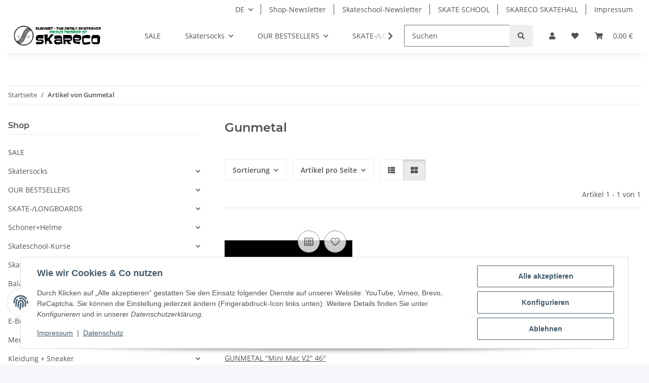

--- FILE ---
content_type: text/html; charset=utf-8
request_url: https://www.subvert.de/Gunmetal
body_size: 38921
content:
<!DOCTYPE html>
<html lang="de" itemscope itemtype="https://schema.org/CollectionPage">
    
    <head>
        
            <meta http-equiv="content-type" content="text/html; charset=utf-8">
            <meta name="description" itemprop="description" content='Gunmetal: GUNMETAL "Mini Mac V2" 46° 172mm Gold'>
                        <meta name="viewport" content="width=device-width, initial-scale=1.0">
            <meta http-equiv="X-UA-Compatible" content="IE=edge">
                        <meta name="robots" content="index, follow">

            <meta itemprop="url" content="https://www.subvert.de/Gunmetal">
            <meta property="og:type" content="website">
            <meta property="og:site_name" content="Gunmetal - SUBVERT STORE – A SKARECO SKATESHOP ! SKATER">
            <meta property="og:title" content="Gunmetal - SUBVERT STORE – A SKARECO SKATESHOP ! SKATER">
            <meta property="og:description" content='Gunmetal: GUNMETAL "Mini Mac V2" 46° 172mm Gold'>
            <meta property="og:url" content="https://www.subvert.de/Gunmetal">

                                                                                                                        
                            <meta itemprop="image" content="https://www.subvert.de/media/image/manufacturer/278/lg/gunmetal.jpg">
                <meta property="og:image" content="https://www.subvert.de/media/image/manufacturer/278/lg/gunmetal.jpg">
                <meta property="og:image:width" content="1800">
                <meta property="og:image:height" content="600">
                    

        <title itemprop="name">Gunmetal - SUBVERT STORE – A SKARECO SKATESHOP ! SKATER</title>

                    <link rel="canonical" href="https://www.subvert.de/Gunmetal">
        
        

        
            <link rel="icon" href="https://www.subvert.de/favicon.ico" sizes="48x48">
            <link rel="icon" href="https://www.subvert.de/favicon.svg" sizes="any" type="image/svg+xml">
            <link rel="apple-touch-icon" href="https://www.subvert.de/apple-touch-icon.png">
            <link rel="manifest" href="https://www.subvert.de/site.webmanifest">
            <meta name="msapplication-TileColor" content="rgb(193, 200, 241)">
            <meta name="msapplication-TileImage" content="https://www.subvert.de/mstile-144x144.png">
        
        
            <meta name="theme-color" content="rgb(193, 200, 241)">
        

        
                                                    
                <style id="criticalCSS">
                    
                        :root{--blue: #007bff;--indigo: #6610f2;--purple: #6f42c1;--pink: #e83e8c;--red: #dc3545;--orange: #fd7e14;--yellow: #ffc107;--green: #28a745;--teal: #20c997;--cyan: #17a2b8;--white: #ffffff;--gray: #707070;--gray-dark: #343a40;--primary: rgb(193, 200, 241);--secondary: rgb(238, 238, 238);--success: #1C871E;--info: #525252;--warning: #a56823;--danger: #b90000;--light: #f5f7fa;--dark: #525252;--gray: #707070;--gray-light: #f5f7fa;--gray-medium: #ebebeb;--gray-dark: #9b9b9b;--gray-darker: #525252;--breakpoint-xs: 0;--breakpoint-sm: 576px;--breakpoint-md: 768px;--breakpoint-lg: 992px;--breakpoint-xl: 1300px;--font-family-sans-serif: "Open Sans", sans-serif;--font-family-monospace: SFMono-Regular, Menlo, Monaco, Consolas, "Liberation Mono", "Courier New", monospace}*,*::before,*::after{box-sizing:border-box}html{font-family:sans-serif;line-height:1.15;-webkit-text-size-adjust:100%;-webkit-tap-highlight-color:rgba(0,0,0,0)}article,aside,figcaption,figure,footer,header,hgroup,main,nav,section{display:block}body{margin:0;font-family:"Open Sans",sans-serif;font-size:0.875rem;font-weight:400;line-height:1.5;color:#525252;text-align:left;background-color:#f5f7fa}[tabindex="-1"]:focus:not(:focus-visible){outline:0 !important}hr{box-sizing:content-box;height:0;overflow:visible}h1,h2,h3,h4,h5,h6{margin-top:0;margin-bottom:1rem}p{margin-top:0;margin-bottom:1rem}abbr[title],abbr[data-original-title]{text-decoration:underline;text-decoration:underline dotted;cursor:help;border-bottom:0;text-decoration-skip-ink:none}address{margin-bottom:1rem;font-style:normal;line-height:inherit}ol,ul,dl{margin-top:0;margin-bottom:1rem}ol ol,ul ul,ol ul,ul ol{margin-bottom:0}dt{font-weight:700}dd{margin-bottom:.5rem;margin-left:0}blockquote{margin:0 0 1rem}b,strong{font-weight:bolder}small{font-size:80%}sub,sup{position:relative;font-size:75%;line-height:0;vertical-align:baseline}sub{bottom:-0.25em}sup{top:-0.5em}a{color:#525252;text-decoration:underline;background-color:rgba(0,0,0,0)}a:hover{color:#c1c8f1;text-decoration:none}a:not([href]):not([class]){color:inherit;text-decoration:none}a:not([href]):not([class]):hover{color:inherit;text-decoration:none}pre,code,kbd,samp{font-family:SFMono-Regular,Menlo,Monaco,Consolas,"Liberation Mono","Courier New",monospace;font-size:1em}pre{margin-top:0;margin-bottom:1rem;overflow:auto;-ms-overflow-style:scrollbar}figure{margin:0 0 1rem}img{vertical-align:middle;border-style:none}svg{overflow:hidden;vertical-align:middle}table{border-collapse:collapse}caption{padding-top:.75rem;padding-bottom:.75rem;color:#707070;text-align:left;caption-side:bottom}th{text-align:inherit;text-align:-webkit-match-parent}label{display:inline-block;margin-bottom:.5rem}button{border-radius:0}button:focus:not(:focus-visible){outline:0}input,button,select,optgroup,textarea{margin:0;font-family:inherit;font-size:inherit;line-height:inherit}button,input{overflow:visible}button,select{text-transform:none}[role=button]{cursor:pointer}select{word-wrap:normal}button,[type=button],[type=reset],[type=submit]{-webkit-appearance:button}button:not(:disabled),[type=button]:not(:disabled),[type=reset]:not(:disabled),[type=submit]:not(:disabled){cursor:pointer}button::-moz-focus-inner,[type=button]::-moz-focus-inner,[type=reset]::-moz-focus-inner,[type=submit]::-moz-focus-inner{padding:0;border-style:none}input[type=radio],input[type=checkbox]{box-sizing:border-box;padding:0}textarea{overflow:auto;resize:vertical}fieldset{min-width:0;padding:0;margin:0;border:0}legend{display:block;width:100%;max-width:100%;padding:0;margin-bottom:.5rem;font-size:1.5rem;line-height:inherit;color:inherit;white-space:normal}progress{vertical-align:baseline}[type=number]::-webkit-inner-spin-button,[type=number]::-webkit-outer-spin-button{height:auto}[type=search]{outline-offset:-2px;-webkit-appearance:none}[type=search]::-webkit-search-decoration{-webkit-appearance:none}::-webkit-file-upload-button{font:inherit;-webkit-appearance:button}output{display:inline-block}summary{display:list-item;cursor:pointer}template{display:none}[hidden]{display:none !important}.img-fluid{max-width:100%;height:auto}.img-thumbnail{padding:.25rem;background-color:#f5f7fa;border:1px solid #dee2e6;border-radius:.125rem;box-shadow:0 1px 2px rgba(0,0,0,.075);max-width:100%;height:auto}.figure{display:inline-block}.figure-img{margin-bottom:.5rem;line-height:1}.figure-caption{font-size:90%;color:#707070}code{font-size:87.5%;color:#e83e8c;word-wrap:break-word}a>code{color:inherit}kbd{padding:.2rem .4rem;font-size:87.5%;color:#fff;background-color:#212529;border-radius:.125rem;box-shadow:inset 0 -0.1rem 0 rgba(0,0,0,.25)}kbd kbd{padding:0;font-size:100%;font-weight:700;box-shadow:none}pre{display:block;font-size:87.5%;color:#212529}pre code{font-size:inherit;color:inherit;word-break:normal}.pre-scrollable{max-height:340px;overflow-y:scroll}.container,.container-fluid,.container-xl,.container-lg,.container-md,.container-sm{width:100%;padding-right:1rem;padding-left:1rem;margin-right:auto;margin-left:auto}@media(min-width: 576px){.container-sm,.container{max-width:97vw}}@media(min-width: 768px){.container-md,.container-sm,.container{max-width:720px}}@media(min-width: 992px){.container-lg,.container-md,.container-sm,.container{max-width:960px}}@media(min-width: 1300px){.container-xl,.container-lg,.container-md,.container-sm,.container{max-width:1250px}}.row{display:flex;flex-wrap:wrap;margin-right:-1rem;margin-left:-1rem}.no-gutters{margin-right:0;margin-left:0}.no-gutters>.col,.no-gutters>[class*=col-]{padding-right:0;padding-left:0}.col-xl,.col-xl-auto,.col-xl-12,.col-xl-11,.col-xl-10,.col-xl-9,.col-xl-8,.col-xl-7,.col-xl-6,.col-xl-5,.col-xl-4,.col-xl-3,.col-xl-2,.col-xl-1,.col-lg,.col-lg-auto,.col-lg-12,.col-lg-11,.col-lg-10,.col-lg-9,.col-lg-8,.col-lg-7,.col-lg-6,.col-lg-5,.col-lg-4,.col-lg-3,.col-lg-2,.col-lg-1,.col-md,.col-md-auto,.col-md-12,.col-md-11,.col-md-10,.col-md-9,.col-md-8,.col-md-7,.col-md-6,.col-md-5,.col-md-4,.col-md-3,.col-md-2,.col-md-1,.col-sm,.col-sm-auto,.col-sm-12,.col-sm-11,.col-sm-10,.col-sm-9,.col-sm-8,.col-sm-7,.col-sm-6,.col-sm-5,.col-sm-4,.col-sm-3,.col-sm-2,.col-sm-1,.col,.col-auto,.col-12,.col-11,.col-10,.col-9,.col-8,.col-7,.col-6,.col-5,.col-4,.col-3,.col-2,.col-1{position:relative;width:100%;padding-right:1rem;padding-left:1rem}.col{flex-basis:0;flex-grow:1;max-width:100%}.row-cols-1>*{flex:0 0 100%;max-width:100%}.row-cols-2>*{flex:0 0 50%;max-width:50%}.row-cols-3>*{flex:0 0 33.3333333333%;max-width:33.3333333333%}.row-cols-4>*{flex:0 0 25%;max-width:25%}.row-cols-5>*{flex:0 0 20%;max-width:20%}.row-cols-6>*{flex:0 0 16.6666666667%;max-width:16.6666666667%}.col-auto{flex:0 0 auto;width:auto;max-width:100%}.col-1{flex:0 0 8.33333333%;max-width:8.33333333%}.col-2{flex:0 0 16.66666667%;max-width:16.66666667%}.col-3{flex:0 0 25%;max-width:25%}.col-4{flex:0 0 33.33333333%;max-width:33.33333333%}.col-5{flex:0 0 41.66666667%;max-width:41.66666667%}.col-6{flex:0 0 50%;max-width:50%}.col-7{flex:0 0 58.33333333%;max-width:58.33333333%}.col-8{flex:0 0 66.66666667%;max-width:66.66666667%}.col-9{flex:0 0 75%;max-width:75%}.col-10{flex:0 0 83.33333333%;max-width:83.33333333%}.col-11{flex:0 0 91.66666667%;max-width:91.66666667%}.col-12{flex:0 0 100%;max-width:100%}.order-first{order:-1}.order-last{order:13}.order-0{order:0}.order-1{order:1}.order-2{order:2}.order-3{order:3}.order-4{order:4}.order-5{order:5}.order-6{order:6}.order-7{order:7}.order-8{order:8}.order-9{order:9}.order-10{order:10}.order-11{order:11}.order-12{order:12}.offset-1{margin-left:8.33333333%}.offset-2{margin-left:16.66666667%}.offset-3{margin-left:25%}.offset-4{margin-left:33.33333333%}.offset-5{margin-left:41.66666667%}.offset-6{margin-left:50%}.offset-7{margin-left:58.33333333%}.offset-8{margin-left:66.66666667%}.offset-9{margin-left:75%}.offset-10{margin-left:83.33333333%}.offset-11{margin-left:91.66666667%}@media(min-width: 576px){.col-sm{flex-basis:0;flex-grow:1;max-width:100%}.row-cols-sm-1>*{flex:0 0 100%;max-width:100%}.row-cols-sm-2>*{flex:0 0 50%;max-width:50%}.row-cols-sm-3>*{flex:0 0 33.3333333333%;max-width:33.3333333333%}.row-cols-sm-4>*{flex:0 0 25%;max-width:25%}.row-cols-sm-5>*{flex:0 0 20%;max-width:20%}.row-cols-sm-6>*{flex:0 0 16.6666666667%;max-width:16.6666666667%}.col-sm-auto{flex:0 0 auto;width:auto;max-width:100%}.col-sm-1{flex:0 0 8.33333333%;max-width:8.33333333%}.col-sm-2{flex:0 0 16.66666667%;max-width:16.66666667%}.col-sm-3{flex:0 0 25%;max-width:25%}.col-sm-4{flex:0 0 33.33333333%;max-width:33.33333333%}.col-sm-5{flex:0 0 41.66666667%;max-width:41.66666667%}.col-sm-6{flex:0 0 50%;max-width:50%}.col-sm-7{flex:0 0 58.33333333%;max-width:58.33333333%}.col-sm-8{flex:0 0 66.66666667%;max-width:66.66666667%}.col-sm-9{flex:0 0 75%;max-width:75%}.col-sm-10{flex:0 0 83.33333333%;max-width:83.33333333%}.col-sm-11{flex:0 0 91.66666667%;max-width:91.66666667%}.col-sm-12{flex:0 0 100%;max-width:100%}.order-sm-first{order:-1}.order-sm-last{order:13}.order-sm-0{order:0}.order-sm-1{order:1}.order-sm-2{order:2}.order-sm-3{order:3}.order-sm-4{order:4}.order-sm-5{order:5}.order-sm-6{order:6}.order-sm-7{order:7}.order-sm-8{order:8}.order-sm-9{order:9}.order-sm-10{order:10}.order-sm-11{order:11}.order-sm-12{order:12}.offset-sm-0{margin-left:0}.offset-sm-1{margin-left:8.33333333%}.offset-sm-2{margin-left:16.66666667%}.offset-sm-3{margin-left:25%}.offset-sm-4{margin-left:33.33333333%}.offset-sm-5{margin-left:41.66666667%}.offset-sm-6{margin-left:50%}.offset-sm-7{margin-left:58.33333333%}.offset-sm-8{margin-left:66.66666667%}.offset-sm-9{margin-left:75%}.offset-sm-10{margin-left:83.33333333%}.offset-sm-11{margin-left:91.66666667%}}@media(min-width: 768px){.col-md{flex-basis:0;flex-grow:1;max-width:100%}.row-cols-md-1>*{flex:0 0 100%;max-width:100%}.row-cols-md-2>*{flex:0 0 50%;max-width:50%}.row-cols-md-3>*{flex:0 0 33.3333333333%;max-width:33.3333333333%}.row-cols-md-4>*{flex:0 0 25%;max-width:25%}.row-cols-md-5>*{flex:0 0 20%;max-width:20%}.row-cols-md-6>*{flex:0 0 16.6666666667%;max-width:16.6666666667%}.col-md-auto{flex:0 0 auto;width:auto;max-width:100%}.col-md-1{flex:0 0 8.33333333%;max-width:8.33333333%}.col-md-2{flex:0 0 16.66666667%;max-width:16.66666667%}.col-md-3{flex:0 0 25%;max-width:25%}.col-md-4{flex:0 0 33.33333333%;max-width:33.33333333%}.col-md-5{flex:0 0 41.66666667%;max-width:41.66666667%}.col-md-6{flex:0 0 50%;max-width:50%}.col-md-7{flex:0 0 58.33333333%;max-width:58.33333333%}.col-md-8{flex:0 0 66.66666667%;max-width:66.66666667%}.col-md-9{flex:0 0 75%;max-width:75%}.col-md-10{flex:0 0 83.33333333%;max-width:83.33333333%}.col-md-11{flex:0 0 91.66666667%;max-width:91.66666667%}.col-md-12{flex:0 0 100%;max-width:100%}.order-md-first{order:-1}.order-md-last{order:13}.order-md-0{order:0}.order-md-1{order:1}.order-md-2{order:2}.order-md-3{order:3}.order-md-4{order:4}.order-md-5{order:5}.order-md-6{order:6}.order-md-7{order:7}.order-md-8{order:8}.order-md-9{order:9}.order-md-10{order:10}.order-md-11{order:11}.order-md-12{order:12}.offset-md-0{margin-left:0}.offset-md-1{margin-left:8.33333333%}.offset-md-2{margin-left:16.66666667%}.offset-md-3{margin-left:25%}.offset-md-4{margin-left:33.33333333%}.offset-md-5{margin-left:41.66666667%}.offset-md-6{margin-left:50%}.offset-md-7{margin-left:58.33333333%}.offset-md-8{margin-left:66.66666667%}.offset-md-9{margin-left:75%}.offset-md-10{margin-left:83.33333333%}.offset-md-11{margin-left:91.66666667%}}@media(min-width: 992px){.col-lg{flex-basis:0;flex-grow:1;max-width:100%}.row-cols-lg-1>*{flex:0 0 100%;max-width:100%}.row-cols-lg-2>*{flex:0 0 50%;max-width:50%}.row-cols-lg-3>*{flex:0 0 33.3333333333%;max-width:33.3333333333%}.row-cols-lg-4>*{flex:0 0 25%;max-width:25%}.row-cols-lg-5>*{flex:0 0 20%;max-width:20%}.row-cols-lg-6>*{flex:0 0 16.6666666667%;max-width:16.6666666667%}.col-lg-auto{flex:0 0 auto;width:auto;max-width:100%}.col-lg-1{flex:0 0 8.33333333%;max-width:8.33333333%}.col-lg-2{flex:0 0 16.66666667%;max-width:16.66666667%}.col-lg-3{flex:0 0 25%;max-width:25%}.col-lg-4{flex:0 0 33.33333333%;max-width:33.33333333%}.col-lg-5{flex:0 0 41.66666667%;max-width:41.66666667%}.col-lg-6{flex:0 0 50%;max-width:50%}.col-lg-7{flex:0 0 58.33333333%;max-width:58.33333333%}.col-lg-8{flex:0 0 66.66666667%;max-width:66.66666667%}.col-lg-9{flex:0 0 75%;max-width:75%}.col-lg-10{flex:0 0 83.33333333%;max-width:83.33333333%}.col-lg-11{flex:0 0 91.66666667%;max-width:91.66666667%}.col-lg-12{flex:0 0 100%;max-width:100%}.order-lg-first{order:-1}.order-lg-last{order:13}.order-lg-0{order:0}.order-lg-1{order:1}.order-lg-2{order:2}.order-lg-3{order:3}.order-lg-4{order:4}.order-lg-5{order:5}.order-lg-6{order:6}.order-lg-7{order:7}.order-lg-8{order:8}.order-lg-9{order:9}.order-lg-10{order:10}.order-lg-11{order:11}.order-lg-12{order:12}.offset-lg-0{margin-left:0}.offset-lg-1{margin-left:8.33333333%}.offset-lg-2{margin-left:16.66666667%}.offset-lg-3{margin-left:25%}.offset-lg-4{margin-left:33.33333333%}.offset-lg-5{margin-left:41.66666667%}.offset-lg-6{margin-left:50%}.offset-lg-7{margin-left:58.33333333%}.offset-lg-8{margin-left:66.66666667%}.offset-lg-9{margin-left:75%}.offset-lg-10{margin-left:83.33333333%}.offset-lg-11{margin-left:91.66666667%}}@media(min-width: 1300px){.col-xl{flex-basis:0;flex-grow:1;max-width:100%}.row-cols-xl-1>*{flex:0 0 100%;max-width:100%}.row-cols-xl-2>*{flex:0 0 50%;max-width:50%}.row-cols-xl-3>*{flex:0 0 33.3333333333%;max-width:33.3333333333%}.row-cols-xl-4>*{flex:0 0 25%;max-width:25%}.row-cols-xl-5>*{flex:0 0 20%;max-width:20%}.row-cols-xl-6>*{flex:0 0 16.6666666667%;max-width:16.6666666667%}.col-xl-auto{flex:0 0 auto;width:auto;max-width:100%}.col-xl-1{flex:0 0 8.33333333%;max-width:8.33333333%}.col-xl-2{flex:0 0 16.66666667%;max-width:16.66666667%}.col-xl-3{flex:0 0 25%;max-width:25%}.col-xl-4{flex:0 0 33.33333333%;max-width:33.33333333%}.col-xl-5{flex:0 0 41.66666667%;max-width:41.66666667%}.col-xl-6{flex:0 0 50%;max-width:50%}.col-xl-7{flex:0 0 58.33333333%;max-width:58.33333333%}.col-xl-8{flex:0 0 66.66666667%;max-width:66.66666667%}.col-xl-9{flex:0 0 75%;max-width:75%}.col-xl-10{flex:0 0 83.33333333%;max-width:83.33333333%}.col-xl-11{flex:0 0 91.66666667%;max-width:91.66666667%}.col-xl-12{flex:0 0 100%;max-width:100%}.order-xl-first{order:-1}.order-xl-last{order:13}.order-xl-0{order:0}.order-xl-1{order:1}.order-xl-2{order:2}.order-xl-3{order:3}.order-xl-4{order:4}.order-xl-5{order:5}.order-xl-6{order:6}.order-xl-7{order:7}.order-xl-8{order:8}.order-xl-9{order:9}.order-xl-10{order:10}.order-xl-11{order:11}.order-xl-12{order:12}.offset-xl-0{margin-left:0}.offset-xl-1{margin-left:8.33333333%}.offset-xl-2{margin-left:16.66666667%}.offset-xl-3{margin-left:25%}.offset-xl-4{margin-left:33.33333333%}.offset-xl-5{margin-left:41.66666667%}.offset-xl-6{margin-left:50%}.offset-xl-7{margin-left:58.33333333%}.offset-xl-8{margin-left:66.66666667%}.offset-xl-9{margin-left:75%}.offset-xl-10{margin-left:83.33333333%}.offset-xl-11{margin-left:91.66666667%}}.nav{display:flex;flex-wrap:wrap;padding-left:0;margin-bottom:0;list-style:none}.nav-link{display:block;padding:.5rem 1rem;text-decoration:none}.nav-link:hover,.nav-link:focus{text-decoration:none}.nav-link.disabled{color:#707070;pointer-events:none;cursor:default}.nav-tabs{border-bottom:1px solid #dee2e6}.nav-tabs .nav-link{margin-bottom:-1px;background-color:rgba(0,0,0,0);border:1px solid rgba(0,0,0,0);border-top-left-radius:0;border-top-right-radius:0}.nav-tabs .nav-link:hover,.nav-tabs .nav-link:focus{isolation:isolate;border-color:rgba(0,0,0,0)}.nav-tabs .nav-link.disabled{color:#707070;background-color:rgba(0,0,0,0);border-color:rgba(0,0,0,0)}.nav-tabs .nav-link.active,.nav-tabs .nav-item.show .nav-link{color:#525252;background-color:rgba(0,0,0,0);border-color:#c1c8f1}.nav-tabs .dropdown-menu{margin-top:-1px;border-top-left-radius:0;border-top-right-radius:0}.nav-pills .nav-link{background:none;border:0;border-radius:.125rem}.nav-pills .nav-link.active,.nav-pills .show>.nav-link{color:#fff;background-color:#c1c8f1}.nav-fill>.nav-link,.nav-fill .nav-item{flex:1 1 auto;text-align:center}.nav-justified>.nav-link,.nav-justified .nav-item{flex-basis:0;flex-grow:1;text-align:center}.tab-content>.tab-pane{display:none}.tab-content>.active{display:block}.navbar{position:relative;display:flex;flex-wrap:wrap;align-items:center;justify-content:space-between;padding:.4rem 1rem}.navbar .container,.navbar .container-fluid,.navbar .container-sm,.navbar .container-md,.navbar .container-lg,.navbar .container-xl{display:flex;flex-wrap:wrap;align-items:center;justify-content:space-between}.navbar-brand{display:inline-block;padding-top:.40625rem;padding-bottom:.40625rem;margin-right:1rem;font-size:1rem;line-height:inherit;white-space:nowrap}.navbar-brand:hover,.navbar-brand:focus{text-decoration:none}.navbar-nav{display:flex;flex-direction:column;padding-left:0;margin-bottom:0;list-style:none}.navbar-nav .nav-link{padding-right:0;padding-left:0}.navbar-nav .dropdown-menu{position:static;float:none}.navbar-text{display:inline-block;padding-top:.5rem;padding-bottom:.5rem}.navbar-collapse{flex-basis:100%;flex-grow:1;align-items:center}.navbar-toggler{padding:.25rem .75rem;font-size:1rem;line-height:1;background-color:rgba(0,0,0,0);border:1px solid rgba(0,0,0,0);border-radius:.125rem}.navbar-toggler:hover,.navbar-toggler:focus{text-decoration:none}.navbar-toggler-icon{display:inline-block;width:1.5em;height:1.5em;vertical-align:middle;content:"";background:50%/100% 100% no-repeat}.navbar-nav-scroll{max-height:75vh;overflow-y:auto}@media(max-width: 575.98px){.navbar-expand-sm>.container,.navbar-expand-sm>.container-fluid,.navbar-expand-sm>.container-sm,.navbar-expand-sm>.container-md,.navbar-expand-sm>.container-lg,.navbar-expand-sm>.container-xl{padding-right:0;padding-left:0}}@media(min-width: 576px){.navbar-expand-sm{flex-flow:row nowrap;justify-content:flex-start}.navbar-expand-sm .navbar-nav{flex-direction:row}.navbar-expand-sm .navbar-nav .dropdown-menu{position:absolute}.navbar-expand-sm .navbar-nav .nav-link{padding-right:1.5rem;padding-left:1.5rem}.navbar-expand-sm>.container,.navbar-expand-sm>.container-fluid,.navbar-expand-sm>.container-sm,.navbar-expand-sm>.container-md,.navbar-expand-sm>.container-lg,.navbar-expand-sm>.container-xl{flex-wrap:nowrap}.navbar-expand-sm .navbar-nav-scroll{overflow:visible}.navbar-expand-sm .navbar-collapse{display:flex !important;flex-basis:auto}.navbar-expand-sm .navbar-toggler{display:none}}@media(max-width: 767.98px){.navbar-expand-md>.container,.navbar-expand-md>.container-fluid,.navbar-expand-md>.container-sm,.navbar-expand-md>.container-md,.navbar-expand-md>.container-lg,.navbar-expand-md>.container-xl{padding-right:0;padding-left:0}}@media(min-width: 768px){.navbar-expand-md{flex-flow:row nowrap;justify-content:flex-start}.navbar-expand-md .navbar-nav{flex-direction:row}.navbar-expand-md .navbar-nav .dropdown-menu{position:absolute}.navbar-expand-md .navbar-nav .nav-link{padding-right:1.5rem;padding-left:1.5rem}.navbar-expand-md>.container,.navbar-expand-md>.container-fluid,.navbar-expand-md>.container-sm,.navbar-expand-md>.container-md,.navbar-expand-md>.container-lg,.navbar-expand-md>.container-xl{flex-wrap:nowrap}.navbar-expand-md .navbar-nav-scroll{overflow:visible}.navbar-expand-md .navbar-collapse{display:flex !important;flex-basis:auto}.navbar-expand-md .navbar-toggler{display:none}}@media(max-width: 991.98px){.navbar-expand-lg>.container,.navbar-expand-lg>.container-fluid,.navbar-expand-lg>.container-sm,.navbar-expand-lg>.container-md,.navbar-expand-lg>.container-lg,.navbar-expand-lg>.container-xl{padding-right:0;padding-left:0}}@media(min-width: 992px){.navbar-expand-lg{flex-flow:row nowrap;justify-content:flex-start}.navbar-expand-lg .navbar-nav{flex-direction:row}.navbar-expand-lg .navbar-nav .dropdown-menu{position:absolute}.navbar-expand-lg .navbar-nav .nav-link{padding-right:1.5rem;padding-left:1.5rem}.navbar-expand-lg>.container,.navbar-expand-lg>.container-fluid,.navbar-expand-lg>.container-sm,.navbar-expand-lg>.container-md,.navbar-expand-lg>.container-lg,.navbar-expand-lg>.container-xl{flex-wrap:nowrap}.navbar-expand-lg .navbar-nav-scroll{overflow:visible}.navbar-expand-lg .navbar-collapse{display:flex !important;flex-basis:auto}.navbar-expand-lg .navbar-toggler{display:none}}@media(max-width: 1299.98px){.navbar-expand-xl>.container,.navbar-expand-xl>.container-fluid,.navbar-expand-xl>.container-sm,.navbar-expand-xl>.container-md,.navbar-expand-xl>.container-lg,.navbar-expand-xl>.container-xl{padding-right:0;padding-left:0}}@media(min-width: 1300px){.navbar-expand-xl{flex-flow:row nowrap;justify-content:flex-start}.navbar-expand-xl .navbar-nav{flex-direction:row}.navbar-expand-xl .navbar-nav .dropdown-menu{position:absolute}.navbar-expand-xl .navbar-nav .nav-link{padding-right:1.5rem;padding-left:1.5rem}.navbar-expand-xl>.container,.navbar-expand-xl>.container-fluid,.navbar-expand-xl>.container-sm,.navbar-expand-xl>.container-md,.navbar-expand-xl>.container-lg,.navbar-expand-xl>.container-xl{flex-wrap:nowrap}.navbar-expand-xl .navbar-nav-scroll{overflow:visible}.navbar-expand-xl .navbar-collapse{display:flex !important;flex-basis:auto}.navbar-expand-xl .navbar-toggler{display:none}}.navbar-expand{flex-flow:row nowrap;justify-content:flex-start}.navbar-expand>.container,.navbar-expand>.container-fluid,.navbar-expand>.container-sm,.navbar-expand>.container-md,.navbar-expand>.container-lg,.navbar-expand>.container-xl{padding-right:0;padding-left:0}.navbar-expand .navbar-nav{flex-direction:row}.navbar-expand .navbar-nav .dropdown-menu{position:absolute}.navbar-expand .navbar-nav .nav-link{padding-right:1.5rem;padding-left:1.5rem}.navbar-expand>.container,.navbar-expand>.container-fluid,.navbar-expand>.container-sm,.navbar-expand>.container-md,.navbar-expand>.container-lg,.navbar-expand>.container-xl{flex-wrap:nowrap}.navbar-expand .navbar-nav-scroll{overflow:visible}.navbar-expand .navbar-collapse{display:flex !important;flex-basis:auto}.navbar-expand .navbar-toggler{display:none}.navbar-light .navbar-brand{color:rgba(0,0,0,.9)}.navbar-light .navbar-brand:hover,.navbar-light .navbar-brand:focus{color:rgba(0,0,0,.9)}.navbar-light .navbar-nav .nav-link{color:#525252}.navbar-light .navbar-nav .nav-link:hover,.navbar-light .navbar-nav .nav-link:focus{color:#c1c8f1}.navbar-light .navbar-nav .nav-link.disabled{color:rgba(0,0,0,.3)}.navbar-light .navbar-nav .show>.nav-link,.navbar-light .navbar-nav .active>.nav-link,.navbar-light .navbar-nav .nav-link.show,.navbar-light .navbar-nav .nav-link.active{color:rgba(0,0,0,.9)}.navbar-light .navbar-toggler{color:#525252;border-color:rgba(0,0,0,.1)}.navbar-light .navbar-toggler-icon{background-image:url("data:image/svg+xml,%3csvg xmlns='http://www.w3.org/2000/svg' width='30' height='30' viewBox='0 0 30 30'%3e%3cpath stroke='%23525252' stroke-linecap='round' stroke-miterlimit='10' stroke-width='2' d='M4 7h22M4 15h22M4 23h22'/%3e%3c/svg%3e")}.navbar-light .navbar-text{color:#525252}.navbar-light .navbar-text a{color:rgba(0,0,0,.9)}.navbar-light .navbar-text a:hover,.navbar-light .navbar-text a:focus{color:rgba(0,0,0,.9)}.navbar-dark .navbar-brand{color:#fff}.navbar-dark .navbar-brand:hover,.navbar-dark .navbar-brand:focus{color:#fff}.navbar-dark .navbar-nav .nav-link{color:rgba(255,255,255,.5)}.navbar-dark .navbar-nav .nav-link:hover,.navbar-dark .navbar-nav .nav-link:focus{color:rgba(255,255,255,.75)}.navbar-dark .navbar-nav .nav-link.disabled{color:rgba(255,255,255,.25)}.navbar-dark .navbar-nav .show>.nav-link,.navbar-dark .navbar-nav .active>.nav-link,.navbar-dark .navbar-nav .nav-link.show,.navbar-dark .navbar-nav .nav-link.active{color:#fff}.navbar-dark .navbar-toggler{color:rgba(255,255,255,.5);border-color:rgba(255,255,255,.1)}.navbar-dark .navbar-toggler-icon{background-image:url("data:image/svg+xml,%3csvg xmlns='http://www.w3.org/2000/svg' width='30' height='30' viewBox='0 0 30 30'%3e%3cpath stroke='rgba%28255, 255, 255, 0.5%29' stroke-linecap='round' stroke-miterlimit='10' stroke-width='2' d='M4 7h22M4 15h22M4 23h22'/%3e%3c/svg%3e")}.navbar-dark .navbar-text{color:rgba(255,255,255,.5)}.navbar-dark .navbar-text a{color:#fff}.navbar-dark .navbar-text a:hover,.navbar-dark .navbar-text a:focus{color:#fff}.pagination-sm .page-item.active .page-link::after,.pagination-sm .page-item.active .page-text::after{left:.375rem;right:.375rem}.pagination-lg .page-item.active .page-link::after,.pagination-lg .page-item.active .page-text::after{left:1.125rem;right:1.125rem}.page-item{position:relative}.page-item.active{font-weight:700}.page-item.active .page-link::after,.page-item.active .page-text::after{content:"";position:absolute;left:.5625rem;bottom:0;right:.5625rem;border-bottom:4px solid #c1c8f1}@media(min-width: 768px){.dropdown-item.page-item{background-color:rgba(0,0,0,0)}}.page-link,.page-text{text-decoration:none}.pagination{margin-bottom:0;justify-content:space-between;align-items:center}@media(min-width: 768px){.pagination{justify-content:normal}.pagination .dropdown>.btn{display:none}.pagination .dropdown-menu{position:static !important;transform:none !important;display:flex;margin:0;padding:0;border:0;min-width:auto}.pagination .dropdown-item{width:auto;display:inline-block;padding:0}.pagination .dropdown-item.active{background-color:rgba(0,0,0,0);color:#525252}.pagination .dropdown-item:hover{background-color:rgba(0,0,0,0)}.pagination .pagination-site{display:none}}@media(max-width: 767.98px){.pagination .dropdown-item{padding:0}.pagination .dropdown-item.active .page-link,.pagination .dropdown-item.active .page-text,.pagination .dropdown-item:active .page-link,.pagination .dropdown-item:active .page-text{color:#525252}}.productlist-page-nav{align-items:center}.productlist-page-nav .pagination{margin:0}.productlist-page-nav .displayoptions{margin-bottom:1rem}@media(min-width: 768px){.productlist-page-nav .displayoptions{margin-bottom:0}}.productlist-page-nav .displayoptions .btn-group+.btn-group+.btn-group{margin-left:.5rem}.productlist-page-nav .result-option-wrapper{margin-right:.5rem}.productlist-page-nav .productlist-item-info{margin-bottom:.5rem;margin-left:auto;margin-right:auto;display:flex}@media(min-width: 768px){.productlist-page-nav .productlist-item-info{margin-right:0;margin-bottom:0}.productlist-page-nav .productlist-item-info.productlist-item-border{border-right:1px solid #ebebeb;padding-right:1rem}}.productlist-page-nav.productlist-page-nav-header-m{margin-top:3rem}@media(min-width: 768px){.productlist-page-nav.productlist-page-nav-header-m{margin-top:2rem}.productlist-page-nav.productlist-page-nav-header-m>.col{margin-top:1rem}}.productlist-page-nav-bottom{margin-bottom:2rem}.pagination-wrapper{margin-bottom:1rem;align-items:center;border-top:1px solid #f5f7fa;border-bottom:1px solid #f5f7fa;padding-top:.5rem;padding-bottom:.5rem}.pagination-wrapper .pagination-entries{font-weight:700;margin-bottom:1rem}@media(min-width: 768px){.pagination-wrapper .pagination-entries{margin-bottom:0}}.pagination-wrapper .pagination-selects{margin-left:auto;margin-top:1rem}@media(min-width: 768px){.pagination-wrapper .pagination-selects{margin-left:0;margin-top:0}}.pagination-wrapper .pagination-selects .pagination-selects-entries{margin-bottom:1rem}@media(min-width: 768px){.pagination-wrapper .pagination-selects .pagination-selects-entries{margin-right:1rem;margin-bottom:0}}.pagination-no-wrapper{border:0;padding-top:0;padding-bottom:0}.topbar-wrapper{position:relative;z-index:1021;flex-direction:row-reverse}.sticky-header header{position:sticky;top:0}#jtl-nav-wrapper .form-control::placeholder,#jtl-nav-wrapper .form-control:focus::placeholder{color:#525252}#jtl-nav-wrapper .label-slide .form-group:not(.exclude-from-label-slide):not(.checkbox) label{background:#fff;color:#525252}header{box-shadow:0 1rem .5625rem -0.75rem rgba(0,0,0,.06);position:relative;z-index:1020}header .dropdown-menu{background-color:#fff;color:#525252}header .navbar-toggler{color:#525252}header .navbar-brand img{max-width:50vw;object-fit:contain}header .nav-right .dropdown-menu{margin-top:-0.03125rem;box-shadow:inset 0 1rem .5625rem -0.75rem rgba(0,0,0,.06)}@media(min-width: 992px){header #mainNavigation{margin-right:1rem}}@media(max-width: 991.98px){header .navbar-brand img{max-width:30vw}header .dropup,header .dropright,header .dropdown,header .dropleft,header .col,header [class*=col-]{position:static}header .navbar-collapse{position:fixed;top:0;left:0;display:block;height:100vh !important;-webkit-overflow-scrolling:touch;max-width:16.875rem;transition:all .2s ease-in-out;z-index:1050;width:100%;background:#fff}header .navbar-collapse:not(.show){transform:translateX(-100%)}header .navbar-nav{transition:all .2s ease-in-out}header .navbar-nav .nav-item,header .navbar-nav .nav-link{margin-left:0;margin-right:0;padding-left:1rem;padding-right:1rem;padding-top:1rem;padding-bottom:1rem}header .navbar-nav .nav-link{margin-top:-1rem;margin-bottom:-1rem;margin-left:-1rem;margin-right:-1rem;display:flex;align-items:center;justify-content:space-between}header .navbar-nav .nav-link::after{content:'\f054' !important;font-family:"Font Awesome 5 Free" !important;font-weight:900;margin-left:.5rem;margin-top:0;font-size:.75em}header .navbar-nav .nav-item.dropdown>.nav-link>.product-count{display:none}header .navbar-nav .nav-item:not(.dropdown) .nav-link::after{display:none}header .navbar-nav .dropdown-menu{position:absolute;left:100%;top:0;box-shadow:none;width:100%;padding:0;margin:0}header .navbar-nav .dropdown-menu:not(.show){display:none}header .navbar-nav .dropdown-body{margin:0}header .navbar-nav .nav{flex-direction:column}header .nav-mobile-header{padding-left:1rem;padding-right:1rem}header .nav-mobile-header>.row{height:3.125rem}header .nav-mobile-header .nav-mobile-header-hr{margin-top:0;margin-bottom:0}header .nav-mobile-body{height:calc(100vh - 3.125rem);height:calc(var(--vh, 1vh)*100 - 3.125rem);overflow-y:auto;position:relative}header .nav-scrollbar-inner{overflow:visible}header .nav-right{font-size:1rem}header .nav-right .dropdown-menu{width:100%}}@media(min-width: 992px){header .navbar-collapse{height:4.3125rem}header .navbar-nav>.nav-item>.nav-link{position:relative;padding:1.5rem}header .navbar-nav>.nav-item>.nav-link::before{content:"";position:absolute;bottom:0;left:50%;transform:translateX(-50%);border-width:0 0 6px;border-color:#c1c8f1;border-style:solid;transition:width .4s;width:0}header .navbar-nav>.nav-item.active>.nav-link::before,header .navbar-nav>.nav-item:hover>.nav-link::before,header .navbar-nav>.nav-item.hover>.nav-link::before{width:100%}header .navbar-nav>.nav-item>.dropdown-menu{max-height:calc(100vh - 12.5rem);overflow:auto;margin-top:-0.03125rem;box-shadow:inset 0 1rem .5625rem -0.75rem rgba(0,0,0,.06)}header .navbar-nav>.nav-item.dropdown-full{position:static}header .navbar-nav>.nav-item.dropdown-full .dropdown-menu{width:100%}header .navbar-nav>.nav-item .product-count{display:none}header .navbar-nav>.nav-item .nav{flex-wrap:wrap}header .navbar-nav .nav .nav-link{padding:0}header .navbar-nav .nav .nav-link::after{display:none}header .navbar-nav .dropdown .nav-item{width:100%}header .nav-mobile-body{align-self:flex-start;width:100%}header .nav-scrollbar-inner{width:100%}header .nav-right .nav-link{padding-top:1.5rem;padding-bottom:1.5rem}header .submenu-headline::after{display:none}header .submenu-headline-toplevel{font-family:Montserrat,sans-serif;font-size:1rem;border-bottom:1px solid #ebebeb;margin-bottom:1rem}header .subcategory-wrapper .categories-recursive-dropdown{display:block;position:static !important;box-shadow:none}header .subcategory-wrapper .categories-recursive-dropdown>.nav{flex-direction:column}header .subcategory-wrapper .categories-recursive-dropdown .categories-recursive-dropdown{margin-left:.25rem}}header .submenu-headline-image{margin-bottom:1rem;display:none}@media(min-width: 992px){header .submenu-headline-image{display:block}}header #burger-menu{margin-right:1rem}header .table,header .dropdown-item,header .btn-outline-primary{color:#525252}header .dropdown-item{background-color:rgba(0,0,0,0)}header .dropdown-item:hover{background-color:#f5f7fa}header .btn-outline-primary:hover{color:#525252}@media(min-width: 992px){.nav-item-lg-m{margin-top:1.5rem;margin-bottom:1.5rem}}.fixed-search{background-color:#fff;box-shadow:0 .25rem .5rem rgba(0,0,0,.2);padding-top:.5rem;padding-bottom:.5rem}.fixed-search .form-control{background-color:#fff;color:#525252}.fixed-search .form-control::placeholder{color:#525252}.main-search .twitter-typeahead{display:flex;flex-grow:1}.form-clear{align-items:center;bottom:8px;color:#525252;cursor:pointer;display:flex;height:24px;justify-content:center;position:absolute;right:52px;width:24px;z-index:10}.account-icon-dropdown .account-icon-dropdown-pass{margin-bottom:2rem}.account-icon-dropdown .dropdown-footer{background-color:#f5f7fa}.account-icon-dropdown .dropdown-footer a{text-decoration:underline}.account-icon-dropdown .account-icon-dropdown-logout{padding-bottom:.5rem}.cart-dropdown-shipping-notice{color:#707070}.is-checkout header,.is-checkout .navbar{height:2.8rem}@media(min-width: 992px){.is-checkout header,.is-checkout .navbar{height:4.2625rem}}.is-checkout .search-form-wrapper-fixed,.is-checkout .fixed-search{display:none}@media(max-width: 991.98px){.nav-icons{height:2.8rem}}.search-form-wrapper-fixed{padding-top:.5rem;padding-bottom:.5rem}.full-width-mega .main-search-wrapper .twitter-typeahead{flex:1}@media(min-width: 992px){.full-width-mega .main-search-wrapper{display:block}}@media(max-width: 991.98px){.full-width-mega.sticky-top .main-search-wrapper{padding-right:0;padding-left:0;flex:0 0 auto;width:auto;max-width:100%}.full-width-mega.sticky-top .main-search-wrapper+.col,.full-width-mega.sticky-top .main-search-wrapper a{padding-left:0}.full-width-mega.sticky-top .main-search-wrapper .nav-link{padding-right:.7rem}.full-width-mega .secure-checkout-icon{flex:0 0 auto;width:auto;max-width:100%;margin-left:auto}.full-width-mega .toggler-logo-wrapper{position:initial;width:max-content}}.full-width-mega .nav-icons-wrapper{padding-left:0}.full-width-mega .nav-logo-wrapper{padding-right:0;margin-right:auto}@media(min-width: 992px){.full-width-mega .navbar-expand-lg .nav-multiple-row .navbar-nav{flex-wrap:wrap}.full-width-mega #mainNavigation.nav-multiple-row{height:auto;margin-right:0}.full-width-mega .nav-multiple-row .nav-scrollbar-inner{padding-bottom:0}.full-width-mega .nav-multiple-row .nav-scrollbar-arrow{display:none}.full-width-mega .menu-search-position-center .main-search-wrapper{margin-right:auto}.full-width-mega .menu-search-position-left .main-search-wrapper{margin-right:auto}.full-width-mega .menu-search-position-left .nav-logo-wrapper{margin-right:initial}.full-width-mega .menu-center-center.menu-multiple-rows-multiple .nav-scrollbar-inner{justify-content:center}.full-width-mega .menu-center-space-between.menu-multiple-rows-multiple .nav-scrollbar-inner{justify-content:space-between}}@media(min-width: 992px){header.full-width-mega .nav-right .dropdown-menu{box-shadow:0 0 7px #000}header .nav-multiple-row .navbar-nav>.nav-item>.nav-link{padding:1rem 1.5rem}}.slick-slider{position:relative;display:block;box-sizing:border-box;-webkit-touch-callout:none;-webkit-user-select:none;-khtml-user-select:none;-moz-user-select:none;-ms-user-select:none;user-select:none;-ms-touch-action:pan-y;touch-action:pan-y;-webkit-tap-highlight-color:rgba(0,0,0,0)}.slick-list{position:relative;overflow:hidden;display:block;margin:0;padding:0}.slick-list:focus{outline:none}.slick-list.dragging{cursor:pointer;cursor:hand}.slick-slider .slick-track,.slick-slider .slick-list{-webkit-transform:translate3d(0, 0, 0);-moz-transform:translate3d(0, 0, 0);-ms-transform:translate3d(0, 0, 0);-o-transform:translate3d(0, 0, 0);transform:translate3d(0, 0, 0)}.slick-track{position:relative;left:0;top:0;display:block;margin-left:auto;margin-right:auto;margin-bottom:2px}.slick-track:before,.slick-track:after{content:"";display:table}.slick-track:after{clear:both}.slick-loading .slick-track{visibility:hidden}.slick-slide{float:left;height:100%;min-height:1px;display:none}[dir=rtl] .slick-slide{float:right}.slick-slide img{display:block}.slick-slide.slick-loading img{display:none}.slick-slide.dragging img{pointer-events:none}.slick-initialized .slick-slide{display:block}.slick-loading .slick-slide{visibility:hidden}.slick-vertical .slick-slide{display:block;height:auto;border:1px solid rgba(0,0,0,0)}.slick-arrow.slick-hidden{display:none}:root{--vh: 1vh}.fa,.fas,.far,.fal{display:inline-block}h1,h2,h3,h4,h5,h6,.h1,.h2,.h3,.sidepanel-left .box-normal .box-normal-link,.productlist-filter-headline,.h4,.h5,.h6{margin-bottom:1rem;font-family:Montserrat,sans-serif;font-weight:400;line-height:1.2;color:#525252}h1,.h1{font-size:1.875rem}h2,.h2{font-size:1.5rem}h3,.h3,.sidepanel-left .box-normal .box-normal-link,.productlist-filter-headline{font-size:1rem}h4,.h4{font-size:0.875rem}h5,.h5{font-size:0.875rem}h6,.h6{font-size:0.875rem}.btn-skip-to{position:absolute;top:0;transition:transform 200ms;transform:scale(0);margin:1%;z-index:1070;background:#fff;border:3px solid #c1c8f1;font-weight:400;color:#525252;text-align:center;vertical-align:middle;padding:.625rem .9375rem;border-radius:.125rem;font-weight:bolder;text-decoration:none}.btn-skip-to:focus{transform:scale(1)}.slick-slide a:hover,.slick-slide a:focus{color:#c1c8f1;text-decoration:none}.slick-slide a:not([href]):not([class]):hover,.slick-slide a:not([href]):not([class]):focus{color:inherit;text-decoration:none}.banner .img-fluid{width:100%}.label-slide .form-group:not(.exclude-from-label-slide):not(.checkbox) label{display:none}.modal{display:none}.carousel-thumbnails .slick-arrow{opacity:0}.slick-dots{flex:0 0 100%;display:flex;justify-content:center;align-items:center;font-size:0;line-height:0;padding:0;height:1rem;width:100%;margin:2rem 0 0}.slick-dots li{margin:0 .25rem;list-style-type:none}.slick-dots li button{width:.75rem;height:.75rem;padding:0;border-radius:50%;border:.125rem solid #ebebeb;background-color:#ebebeb;transition:all .2s ease-in-out}.slick-dots li.slick-active button{background-color:#525252;border-color:#525252}.consent-modal:not(.active){display:none}.consent-banner-icon{width:1em;height:1em}.mini>#consent-banner{display:none}html{overflow-y:scroll}.dropdown-menu{display:none}.dropdown-toggle::after{content:"";margin-left:.5rem;display:inline-block}.list-unstyled,.list-icons{padding-left:0;list-style:none}.input-group{position:relative;display:flex;flex-wrap:wrap;align-items:stretch;width:100%}.input-group>.form-control{flex:1 1 auto;width:1%}#main-wrapper{background:#fff}.container-fluid-xl{max-width:103.125rem}.nav-dividers .nav-item{position:relative}.nav-dividers .nav-item:not(:last-child)::after{content:"";position:absolute;right:0;top:.5rem;height:calc(100% - 1rem);border-right:.0625rem solid currentColor}.nav-link{text-decoration:none}.nav-scrollbar{overflow:hidden;display:flex;align-items:center}.nav-scrollbar .nav,.nav-scrollbar .navbar-nav{flex-wrap:nowrap}.nav-scrollbar .nav-item{white-space:nowrap}.nav-scrollbar-inner{overflow-x:auto;padding-bottom:1.5rem;align-self:flex-start}#shop-nav{align-items:center;flex-shrink:0;margin-left:auto}@media(max-width: 767.98px){#shop-nav .nav-link{padding-left:.7rem;padding-right:.7rem}}.has-left-sidebar .breadcrumb-container{padding-left:0;padding-right:0}.breadcrumb{display:flex;flex-wrap:wrap;padding:.5rem 0;margin-bottom:0;list-style:none;background-color:rgba(0,0,0,0);border-radius:0}.breadcrumb-item{display:none}@media(min-width: 768px){.breadcrumb-item{display:flex}}.breadcrumb-item.active{font-weight:700}.breadcrumb-item.first{padding-left:0}.breadcrumb-item.first::before{display:none}.breadcrumb-item+.breadcrumb-item{padding-left:.5rem}.breadcrumb-item+.breadcrumb-item::before{display:inline-block;padding-right:.5rem;color:#707070;content:"/"}.breadcrumb-item.active{color:#525252;font-weight:700}.breadcrumb-item.first::before{display:none}.breadcrumb-arrow{display:flex}@media(min-width: 768px){.breadcrumb-arrow{display:none}}.breadcrumb-arrow:first-child::before{content:'\f053' !important;font-family:"Font Awesome 5 Free" !important;font-weight:900;margin-right:6px}.breadcrumb-arrow:not(:first-child){padding-left:0}.breadcrumb-arrow:not(:first-child)::before{content:none}.breadcrumb-wrapper{margin-bottom:2rem}@media(min-width: 992px){.breadcrumb-wrapper{border-style:solid;border-color:#ebebeb;border-width:1px 0}}.breadcrumb{font-size:0.8125rem}.breadcrumb a{text-decoration:none}.breadcrumb-back{padding-right:1rem;margin-right:1rem;border-right:1px solid #ebebeb}.hr-sect{display:flex;justify-content:center;flex-basis:100%;align-items:center;color:#525252;margin:8px 0;font-size:1.5rem;font-family:Montserrat,sans-serif}.hr-sect::before{margin:0 30px 0 0}.hr-sect::after{margin:0 0 0 30px}.hr-sect::before,.hr-sect::after{content:"";flex-grow:1;background:rgba(0,0,0,.1);height:1px;font-size:0;line-height:0}.hr-sect a{text-decoration:none;border-bottom:.375rem solid rgba(0,0,0,0);font-weight:700}@media(max-width: 991.98px){.hr-sect{text-align:center;border-top:1px solid rgba(0,0,0,.1);border-bottom:1px solid rgba(0,0,0,.1);padding:15px 0;margin:15px 0}.hr-sect::before,.hr-sect::after{margin:0;flex-grow:unset}.hr-sect a{border-bottom:none;margin:auto}}.slick-slider-other.is-not-opc{margin-bottom:2rem}.slick-slider-other.is-not-opc .carousel{margin-bottom:1.5rem}.slick-slider-other .slick-slider-other-container{padding-left:0;padding-right:0}@media(min-width: 768px){.slick-slider-other .slick-slider-other-container{padding-left:1rem;padding-right:1rem}}.slick-slider-other .hr-sect{margin-bottom:2rem}#header-top-bar{position:relative;z-index:1021;flex-direction:row-reverse}#header-top-bar,header{background-color:#fff;color:#525252}.img-aspect-ratio{width:100%;height:auto}header{box-shadow:0 1rem .5625rem -0.75rem rgba(0,0,0,.06);position:relative;z-index:1020}header .navbar{padding:0;position:static}@media(min-width: 992px){header{padding-bottom:0}header .navbar-brand{margin-right:3rem}}header .navbar-brand{padding:.4rem;outline-offset:-3px}header .navbar-brand img{height:2rem;width:auto}header .nav-right .dropdown-menu{margin-top:-0.03125rem;box-shadow:inset 0 1rem .5625rem -0.75rem rgba(0,0,0,.06)}@media(min-width: 992px){header .navbar-brand{padding-top:.6rem;padding-bottom:.6rem}header .navbar-brand img{height:3.0625rem}header .navbar-collapse{height:4.3125rem}header .navbar-nav>.nav-item>.nav-link{position:relative;padding:1.5rem}header .navbar-nav>.nav-item>.nav-link::before{content:"";position:absolute;bottom:0;left:50%;transform:translateX(-50%);border-width:0 0 6px;border-color:#c1c8f1;border-style:solid;transition:width .4s;width:0}header .navbar-nav>.nav-item>.nav-link:focus{outline-offset:-2px}header .navbar-nav>.nav-item.active>.nav-link::before,header .navbar-nav>.nav-item:hover>.nav-link::before,header .navbar-nav>.nav-item.hover>.nav-link::before{width:100%}header .navbar-nav>.nav-item .nav{flex-wrap:wrap}header .navbar-nav .nav .nav-link{padding:0}header .navbar-nav .nav .nav-link::after{display:none}header .navbar-nav .dropdown .nav-item{width:100%}header .nav-mobile-body{align-self:flex-start;width:100%}header .nav-scrollbar-inner{width:100%}header .nav-right .nav-link{padding-top:1.5rem;padding-bottom:1.5rem}}.btn{display:inline-block;font-weight:600;color:#525252;text-align:center;vertical-align:middle;user-select:none;background-color:rgba(0,0,0,0);border:1px solid rgba(0,0,0,0);padding:.625rem .9375rem;font-size:0.875rem;line-height:1.5;border-radius:.125rem}.btn.disabled,.btn:disabled{opacity:.65;box-shadow:none}.btn:not(:disabled):not(.disabled):active,.btn:not(:disabled):not(.disabled).active{box-shadow:inset 0 3px 5px rgba(0,0,0,.125)}.btn:not(:disabled):not(.disabled):active:focus,.btn:not(:disabled):not(.disabled).active:focus{box-shadow:0 0 0 .2rem rgba(193,200,241,.25),inset 0 3px 5px rgba(0,0,0,.125)}.form-control{display:block;width:100%;height:calc(1.5em + 1.25rem + 2px);padding:.625rem .9375rem;font-size:0.875rem;font-weight:400;line-height:1.5;color:#525252;background-color:#fff;background-clip:padding-box;border:1px solid #707070;border-radius:.125rem;box-shadow:inset 0 1px 1px rgba(0,0,0,.075);transition:border-color .15s ease-in-out,box-shadow .15s ease-in-out}@media(prefers-reduced-motion: reduce){.form-control{transition:none}}.square{display:flex;position:relative}.square::before{content:"";display:inline-block;padding-bottom:100%}#product-offer .product-info ul.info-essential{margin:2rem 0;padding-left:0;list-style:none}.price_wrapper{margin-bottom:1.5rem}.price_wrapper .price{display:inline-block}.price_wrapper .bulk-prices{margin-top:1rem}.price_wrapper .bulk-prices .bulk-price{margin-right:.25rem}#product-offer .product-info{border:0}#product-offer .product-info .bordered-top-bottom{padding:1rem;border-top:1px solid #f5f7fa;border-bottom:1px solid #f5f7fa}#product-offer .product-info ul.info-essential{margin:2rem 0}#product-offer .product-info .shortdesc{margin-bottom:1rem}#product-offer .product-info .product-offer{margin-bottom:2rem}#product-offer .product-info .product-offer>.row{margin-bottom:1.5rem}#product-offer .product-info .stock-information{border-top:1px solid #ebebeb;border-bottom:1px solid #ebebeb;align-items:flex-end}#product-offer .product-info .stock-information.stock-information-p{padding-top:1rem;padding-bottom:1rem}@media(max-width: 767.98px){#product-offer .product-info .stock-information{margin-top:1rem}}#product-offer .product-info .question-on-item{margin-left:auto}#product-offer .product-info .question-on-item .question{padding:0}.product-detail .product-actions{position:absolute;z-index:1;right:2rem;top:1rem;display:flex;justify-content:center;align-items:center}.product-detail .product-actions .btn{margin:0 .25rem}#image_wrapper{margin-bottom:3rem}#image_wrapper #gallery{margin-bottom:2rem}#image_wrapper .product-detail-image-topbar{display:none}.product-detail .product-thumbnails-wrapper .product-thumbnails{display:none}.flex-row-reverse{flex-direction:row-reverse !important}.flex-column{flex-direction:column !important}.justify-content-start{justify-content:flex-start !important}.collapse:not(.show){display:none}.d-none{display:none !important}.d-block{display:block !important}.d-flex{display:flex !important}.d-inline-block{display:inline-block !important}@media(min-width: 992px){.d-lg-none{display:none !important}.d-lg-block{display:block !important}.d-lg-flex{display:flex !important}}@media(min-width: 768px){.d-md-none{display:none !important}.d-md-block{display:block !important}.d-md-flex{display:flex !important}.d-md-inline-block{display:inline-block !important}}@media(min-width: 992px){.justify-content-lg-end{justify-content:flex-end !important}}.list-gallery{display:flex;flex-direction:column}.list-gallery .second-wrapper{position:absolute;top:0;left:0;width:100%;height:100%}.list-gallery img.second{opacity:0}.form-group{margin-bottom:1rem}.btn-outline-secondary{color:#eee;border-color:#eee}.btn-group{display:inline-flex}.productlist-filter-headline{padding-bottom:.5rem;margin-bottom:1rem}hr{margin-top:1rem;margin-bottom:1rem;border:0;border-top:1px solid rgba(0,0,0,.1)}.badge-circle-1{background-color:#fff}#content{padding-bottom:3rem}#content-wrapper{margin-top:0}#content-wrapper.has-fluid{padding-top:1rem}#content-wrapper:not(.has-fluid){padding-top:2rem}@media(min-width: 992px){#content-wrapper:not(.has-fluid){padding-top:4rem}}.account-data-item h2{margin-bottom:0}aside h4{margin-bottom:1rem}aside .card{border:none;box-shadow:none;background-color:rgba(0,0,0,0)}aside .card .card-title{margin-bottom:.5rem;font-size:1.5rem;font-weight:600}aside .card.card-default .card-heading{border-bottom:none;padding-left:0;padding-right:0}aside .card.card-default>.card-heading>.card-title{color:#525252;font-weight:600;border-bottom:1px solid #ebebeb;padding:10px 0}aside .card>.card-body{padding:0}aside .card>.card-body .card-title{font-weight:600}aside .nav-panel .nav{flex-wrap:initial}aside .nav-panel>.nav>.active>.nav-link{border-bottom:.375rem solid #c1c8f1;cursor:pointer}aside .nav-panel .active>.nav-link{font-weight:700}aside .nav-panel .nav-link[aria-expanded=true] i.fa-chevron-down{transform:rotate(180deg)}aside .nav-panel .nav-link,aside .nav-panel .nav-item{clear:left}aside .box .nav-link,aside .box .nav a,aside .box .dropdown-menu .dropdown-item{text-decoration:none;white-space:normal}aside .box .nav-link{padding-left:0;padding-right:0}aside .box .snippets-categories-nav-link-child{padding-left:.5rem;padding-right:.5rem}aside .box-monthlynews a .value{text-decoration:underline}aside .box-monthlynews a .value:hover{text-decoration:none}.box-categories .dropdown .collapse,.box-linkgroup .dropdown .collapse{background:#f5f7fa}.box-categories .nav-link{cursor:pointer}.box_login .register{text-decoration:underline}.box_login .register:hover{text-decoration:none}.box_login .register .fa{color:#c1c8f1}.box_login .resetpw{text-decoration:underline}.box_login .resetpw:hover{text-decoration:none}.jqcloud-word.w0{color:#dadef7;font-size:70%}.jqcloud-word.w1{color:#d5daf5;font-size:100%}.jqcloud-word.w2{color:#d0d5f4;font-size:130%}.jqcloud-word.w3{color:#cbd1f3;font-size:160%}.jqcloud-word.w4{color:#c6ccf2;font-size:190%}.jqcloud-word.w5{color:#c1c8f1;font-size:220%}.jqcloud-word.w6{color:#b2b8de;font-size:250%}.jqcloud-word.w7{color:#a2a8ca;font-size:280%}.jqcloud{line-height:normal;overflow:hidden;position:relative}.jqcloud-word a{color:inherit !important;font-size:inherit !important;text-decoration:none !important}.jqcloud-word a:hover{color:#c1c8f1 !important}.searchcloud{width:100%;height:200px}#footer-boxes .card{background:rgba(0,0,0,0);border:0}#footer-boxes .card a{text-decoration:none}@media(min-width: 768px){.box-normal{margin-bottom:1.5rem}}.box-normal .box-normal-link{text-decoration:none;font-weight:700;margin-bottom:.5rem}@media(min-width: 768px){.box-normal .box-normal-link{display:none}}.box-filter-hr{margin-top:.5rem;margin-bottom:.5rem}.box-normal-hr{margin-top:1rem;margin-bottom:1rem;display:flex}@media(min-width: 768px){.box-normal-hr{display:none}}.box-last-seen .box-last-seen-item{margin-bottom:1rem}.box-nav-item{margin-top:.5rem}@media(min-width: 768px){.box-nav-item{margin-top:0}}.box-login .box-login-resetpw{margin-bottom:.5rem;padding-left:0;padding-right:0;display:block}.box-slider{margin-bottom:1.5rem}.box-link-wrapper{align-items:center;display:flex}.box-link-wrapper i.snippets-filter-item-icon-right{color:#707070}.box-link-wrapper .badge{margin-left:auto}.box-delete-button{text-align:right;white-space:nowrap}.box-delete-button .remove{float:right}.box-filter-price .box-filter-price-collapse{padding-bottom:1.5rem}.hr-no-top{margin-top:0;margin-bottom:1rem}.characteristic-collapse-btn-inner img{margin-right:.25rem}#search{margin-right:1rem;display:none}@media(min-width: 992px){#search{display:block}}.link-content{margin-bottom:1rem}#footer{margin-top:auto;padding:4rem 0 0;background-color:#eee;color:#525252}#copyright{background-color:#525252;color:#f5f7fa;margin-top:1rem}#copyright>div{padding-top:1rem;padding-bottom:1rem;font-size:.75rem;text-align:center}.toggler-logo-wrapper{float:left}@media(max-width: 991.98px){.toggler-logo-wrapper{position:absolute}.toggler-logo-wrapper .logo-wrapper{float:left}.toggler-logo-wrapper .burger-menu-wrapper{float:left;padding-top:1rem}}.navbar .container{display:block}.lazyload{opacity:0 !important}.btn-pause:focus,.btn-pause:focus-within{outline:2px solid #fff !important}.stepper a:focus{text-decoration:underline}.search-wrapper{width:100%}#header-top-bar a:not(.dropdown-item):not(.btn),header a:not(.dropdown-item):not(.btn){text-decoration:none;color:#525252}#header-top-bar a:not(.dropdown-item):not(.btn):hover,header a:not(.dropdown-item):not(.btn):hover{color:#c1c8f1}header .form-control,header .form-control:focus{background-color:#fff;color:#525252}.btn-secondary{background-color:#eee;color:#f5f7fa}.productlist-filter-headline{border-bottom:1px solid #ebebeb}.content-cats-small{margin-bottom:3rem}@media(min-width: 768px){.content-cats-small>div{margin-bottom:1rem}}.content-cats-small .sub-categories{display:flex;flex-direction:column;flex-grow:1;flex-basis:auto;align-items:stretch;justify-content:flex-start;height:100%}.content-cats-small .sub-categories .subcategories-image{justify-content:center;align-items:flex-start;margin-bottom:1rem}.content-cats-small::after{display:block;clear:both;content:""}.content-cats-small .outer{margin-bottom:.5rem}.content-cats-small .caption{margin-bottom:.5rem}@media(min-width: 768px){.content-cats-small .caption{text-align:center}}.content-cats-small hr{margin-top:1rem;margin-bottom:1rem;padding-left:0;list-style:none}.lazyloading{color:rgba(0,0,0,0);width:auto;height:auto;max-width:40px;max-height:40px}.special-price{color:#b90000}
                    
                    
                                                                            @media (min-width: 992px) {
                                header .navbar-brand img {
                                    height: 49px;
                                }
                                                                    nav.navbar {
                                        height: calc(49px + 1.2rem);
                                    }
                                                            }
                                            
                </style>
            
                                        <link rel="preload" href="https://www.subvert.de/asset/clear.css,plugin_css?v=1.6.1&amp;h=ca7d727085c847156d65dcf5e9b62545" as="style" onload="this.onload=null;this.rel='stylesheet'">
                <noscript>
                    <link href="https://www.subvert.de/asset/clear.css,plugin_css?v=1.6.1&amp;h=ca7d727085c847156d65dcf5e9b62545" rel="stylesheet">
                </noscript>
            
                                    <script>
                /*! loadCSS rel=preload polyfill. [c]2017 Filament Group, Inc. MIT License */
                (function (w) {
                    "use strict";
                    if (!w.loadCSS) {
                        w.loadCSS = function (){};
                    }
                    var rp = loadCSS.relpreload = {};
                    rp.support                  = (function () {
                        var ret;
                        try {
                            ret = w.document.createElement("link").relList.supports("preload");
                        } catch (e) {
                            ret = false;
                        }
                        return function () {
                            return ret;
                        };
                    })();
                    rp.bindMediaToggle          = function (link) {
                        var finalMedia = link.media || "all";

                        function enableStylesheet() {
                            if (link.addEventListener) {
                                link.removeEventListener("load", enableStylesheet);
                            } else if (link.attachEvent) {
                                link.detachEvent("onload", enableStylesheet);
                            }
                            link.setAttribute("onload", null);
                            link.media = finalMedia;
                        }

                        if (link.addEventListener) {
                            link.addEventListener("load", enableStylesheet);
                        } else if (link.attachEvent) {
                            link.attachEvent("onload", enableStylesheet);
                        }
                        setTimeout(function () {
                            link.rel   = "stylesheet";
                            link.media = "only x";
                        });
                        setTimeout(enableStylesheet, 3000);
                    };

                    rp.poly = function () {
                        if (rp.support()) {
                            return;
                        }
                        var links = w.document.getElementsByTagName("link");
                        for (var i = 0; i < links.length; i++) {
                            var link = links[i];
                            if (link.rel === "preload" && link.getAttribute("as") === "style" && !link.getAttribute("data-loadcss")) {
                                link.setAttribute("data-loadcss", true);
                                rp.bindMediaToggle(link);
                            }
                        }
                    };

                    if (!rp.support()) {
                        rp.poly();

                        var run = w.setInterval(rp.poly, 500);
                        if (w.addEventListener) {
                            w.addEventListener("load", function () {
                                rp.poly();
                                w.clearInterval(run);
                            });
                        } else if (w.attachEvent) {
                            w.attachEvent("onload", function () {
                                rp.poly();
                                w.clearInterval(run);
                            });
                        }
                    }

                    if (typeof exports !== "undefined") {
                        exports.loadCSS = loadCSS;
                    }
                    else {
                        w.loadCSS = loadCSS;
                    }
                }(typeof global !== "undefined" ? global : this));
            </script>
                                        <link rel="alternate" type="application/rss+xml" title="Newsfeed family-skateshop.com" href="https://www.subvert.de/rss.xml">
                                                                                    <link rel="alternate" hreflang="de" href="https://www.subvert.de/Gunmetal">
                                        <link rel="alternate" hreflang="x-default" href="https://www.subvert.de/Gunmetal">
                                                        <link rel="alternate" hreflang="en" href="https://www.subvert.de/Gunmetal_1">
                                                        

                

        <script src="https://www.subvert.de/templates/NOVA/js/jquery-3.7.1.min.js"></script>

                                    <script defer src="https://www.subvert.de/asset/jtl3.js?v=1.6.1"></script>
                            <script defer src="https://www.subvert.de/asset/plugin_js_body?v=1.6.1&amp;h=815183e8af9bf74e05a562dd7844a1c8"></script>
                    
        
                    <script defer src="https://www.subvert.de/templates/NOVA/js/custom.js?v=1.6.1"></script>
        
        

        
                            <link rel="preload" href="https://www.subvert.de/templates/NOVA/themes/base/fonts/opensans/open-sans-600.woff2" as="font" crossorigin>
                <link rel="preload" href="https://www.subvert.de/templates/NOVA/themes/base/fonts/opensans/open-sans-regular.woff2" as="font" crossorigin>
                <link rel="preload" href="https://www.subvert.de/templates/NOVA/themes/base/fonts/montserrat/Montserrat-SemiBold.woff2" as="font" crossorigin>
                        <link rel="preload" href="https://www.subvert.de/templates/NOVA/themes/base/fontawesome/webfonts/fa-solid-900.woff2" as="font" crossorigin>
            <link rel="preload" href="https://www.subvert.de/templates/NOVA/themes/base/fontawesome/webfonts/fa-regular-400.woff2" as="font" crossorigin>
        
        
            <link rel="modulepreload" href="https://www.subvert.de/templates/NOVA/js/app/globals.js" as="script" crossorigin>
            <link rel="modulepreload" href="https://www.subvert.de/templates/NOVA/js/app/snippets/form-counter.js" as="script" crossorigin>
            <link rel="modulepreload" href="https://www.subvert.de/templates/NOVA/js/app/plugins/navscrollbar.js" as="script" crossorigin>
            <link rel="modulepreload" href="https://www.subvert.de/templates/NOVA/js/app/plugins/tabdrop.js" as="script" crossorigin>
            <link rel="modulepreload" href="https://www.subvert.de/templates/NOVA/js/app/views/header.js" as="script" crossorigin>
            <link rel="modulepreload" href="https://www.subvert.de/templates/NOVA/js/app/views/productdetails.js" as="script" crossorigin>
        
                        
                    
        <script type="module" src="https://www.subvert.de/templates/NOVA/js/app/app.js"></script>
        <script>(function(){
            // back-to-list-link mechanics

                            window.sessionStorage.setItem('has_starting_point', 'true');
                window.sessionStorage.removeItem('cur_product_id');
                window.sessionStorage.removeItem('product_page_visits');
                window.should_render_backtolist_link = false;
                    })()</script>
    </head>
    

    
    
        <body class="btn-animated                                          wish-compare-animation-desktop                                           is-nova" data-page="2">
    
            
            <a href="#main-wrapper" class="btn-skip-to">
                    Zum Hauptinhalt springen
            
</a>                                                <a href="#search-header" class="btn-skip-to">
                            Zur Suche springen
                    
</a>                                                    <a href="#mainNavigation" class="btn-skip-to">
                            Zum Menü springen
                    
</a>                                    
        
                            <input id="consent-manager-show-banner" type="hidden" value="1">
                
    <div id="consent-manager" class="d-none">
                                                                        
        
            <button type="button" class="consent-btn consent-btn-outline-primary d-none" id="consent-settings-btn" title="Datenschutz-Einstellungen">
                <span class="consent-icon">
                    <svg xmlns="http://www.w3.org/2000/svg" viewbox="0 0 512 512" role="img" aria-label="Datenschutz-Einstellungen"><path fill="currentColor" d="M256.12 245.96c-13.25 0-24 10.74-24 24 1.14 72.25-8.14 141.9-27.7 211.55-2.73 9.72 2.15 30.49 23.12 30.49 10.48 0 20.11-6.92 23.09-17.52 13.53-47.91 31.04-125.41 29.48-224.52.01-13.25-10.73-24-23.99-24zm-.86-81.73C194 164.16 151.25 211.3 152.1 265.32c.75 47.94-3.75 95.91-13.37 142.55-2.69 12.98 5.67 25.69 18.64 28.36 13.05 2.67 25.67-5.66 28.36-18.64 10.34-50.09 15.17-101.58 14.37-153.02-.41-25.95 19.92-52.49 54.45-52.34 31.31.47 57.15 25.34 57.62 55.47.77 48.05-2.81 96.33-10.61 143.55-2.17 13.06 6.69 25.42 19.76 27.58 19.97 3.33 26.81-15.1 27.58-19.77 8.28-50.03 12.06-101.21 11.27-152.11-.88-55.8-47.94-101.88-104.91-102.72zm-110.69-19.78c-10.3-8.34-25.37-6.8-33.76 3.48-25.62 31.5-39.39 71.28-38.75 112 .59 37.58-2.47 75.27-9.11 112.05-2.34 13.05 6.31 25.53 19.36 27.89 20.11 3.5 27.07-14.81 27.89-19.36 7.19-39.84 10.5-80.66 9.86-121.33-.47-29.88 9.2-57.88 28-80.97 8.35-10.28 6.79-25.39-3.49-33.76zm109.47-62.33c-15.41-.41-30.87 1.44-45.78 4.97-12.89 3.06-20.87 15.98-17.83 28.89 3.06 12.89 16 20.83 28.89 17.83 11.05-2.61 22.47-3.77 34-3.69 75.43 1.13 137.73 61.5 138.88 134.58.59 37.88-1.28 76.11-5.58 113.63-1.5 13.17 7.95 25.08 21.11 26.58 16.72 1.95 25.51-11.88 26.58-21.11a929.06 929.06 0 0 0 5.89-119.85c-1.56-98.75-85.07-180.33-186.16-181.83zm252.07 121.45c-2.86-12.92-15.51-21.2-28.61-18.27-12.94 2.86-21.12 15.66-18.26 28.61 4.71 21.41 4.91 37.41 4.7 61.6-.11 13.27 10.55 24.09 23.8 24.2h.2c13.17 0 23.89-10.61 24-23.8.18-22.18.4-44.11-5.83-72.34zm-40.12-90.72C417.29 43.46 337.6 1.29 252.81.02 183.02-.82 118.47 24.91 70.46 72.94 24.09 119.37-.9 181.04.14 246.65l-.12 21.47c-.39 13.25 10.03 24.31 23.28 24.69.23.02.48.02.72.02 12.92 0 23.59-10.3 23.97-23.3l.16-23.64c-.83-52.5 19.16-101.86 56.28-139 38.76-38.8 91.34-59.67 147.68-58.86 69.45 1.03 134.73 35.56 174.62 92.39 7.61 10.86 22.56 13.45 33.42 5.86 10.84-7.62 13.46-22.59 5.84-33.43z"></path></svg>
                </span>
            </button>
        

        
            <div id="consent-banner">
                
                    <div class="consent-banner-icon">
                        <svg xmlns="http://www.w3.org/2000/svg" viewbox="0 0 512 512" role="img" aria-label="Datenschutz-Einstellungen"><path fill="currentColor" d="M256.12 245.96c-13.25 0-24 10.74-24 24 1.14 72.25-8.14 141.9-27.7 211.55-2.73 9.72 2.15 30.49 23.12 30.49 10.48 0 20.11-6.92 23.09-17.52 13.53-47.91 31.04-125.41 29.48-224.52.01-13.25-10.73-24-23.99-24zm-.86-81.73C194 164.16 151.25 211.3 152.1 265.32c.75 47.94-3.75 95.91-13.37 142.55-2.69 12.98 5.67 25.69 18.64 28.36 13.05 2.67 25.67-5.66 28.36-18.64 10.34-50.09 15.17-101.58 14.37-153.02-.41-25.95 19.92-52.49 54.45-52.34 31.31.47 57.15 25.34 57.62 55.47.77 48.05-2.81 96.33-10.61 143.55-2.17 13.06 6.69 25.42 19.76 27.58 19.97 3.33 26.81-15.1 27.58-19.77 8.28-50.03 12.06-101.21 11.27-152.11-.88-55.8-47.94-101.88-104.91-102.72zm-110.69-19.78c-10.3-8.34-25.37-6.8-33.76 3.48-25.62 31.5-39.39 71.28-38.75 112 .59 37.58-2.47 75.27-9.11 112.05-2.34 13.05 6.31 25.53 19.36 27.89 20.11 3.5 27.07-14.81 27.89-19.36 7.19-39.84 10.5-80.66 9.86-121.33-.47-29.88 9.2-57.88 28-80.97 8.35-10.28 6.79-25.39-3.49-33.76zm109.47-62.33c-15.41-.41-30.87 1.44-45.78 4.97-12.89 3.06-20.87 15.98-17.83 28.89 3.06 12.89 16 20.83 28.89 17.83 11.05-2.61 22.47-3.77 34-3.69 75.43 1.13 137.73 61.5 138.88 134.58.59 37.88-1.28 76.11-5.58 113.63-1.5 13.17 7.95 25.08 21.11 26.58 16.72 1.95 25.51-11.88 26.58-21.11a929.06 929.06 0 0 0 5.89-119.85c-1.56-98.75-85.07-180.33-186.16-181.83zm252.07 121.45c-2.86-12.92-15.51-21.2-28.61-18.27-12.94 2.86-21.12 15.66-18.26 28.61 4.71 21.41 4.91 37.41 4.7 61.6-.11 13.27 10.55 24.09 23.8 24.2h.2c13.17 0 23.89-10.61 24-23.8.18-22.18.4-44.11-5.83-72.34zm-40.12-90.72C417.29 43.46 337.6 1.29 252.81.02 183.02-.82 118.47 24.91 70.46 72.94 24.09 119.37-.9 181.04.14 246.65l-.12 21.47c-.39 13.25 10.03 24.31 23.28 24.69.23.02.48.02.72.02 12.92 0 23.59-10.3 23.97-23.3l.16-23.64c-.83-52.5 19.16-101.86 56.28-139 38.76-38.8 91.34-59.67 147.68-58.86 69.45 1.03 134.73 35.56 174.62 92.39 7.61 10.86 22.56 13.45 33.42 5.86 10.84-7.62 13.46-22.59 5.84-33.43z"></path></svg>
                    </div>
                
                
                    <div class="consent-banner-body">
                        
                            <div class="consent-banner-actions">
                                <div class="consent-btn-helper">
                                    <div class="consent-accept">
                                        <button type="button" class="consent-btn consent-btn-outline-primary btn-block" id="consent-banner-btn-all">
                                            Alle akzeptieren
                                        </button>
                                    </div>
                                    <div>
                                        <button type="button" class="consent-btn consent-btn-outline-primary btn-block" id="consent-banner-btn-settings">
                                            Konfigurieren
                                        </button>
                                    </div>
                                    <div>
                                        <button type="button" class="consent-btn consent-btn-outline-primary btn-block" id="consent-banner-btn-close" title="Ablehnen">
                                            Ablehnen
                                        </button>
                                    </div>
                                </div>
                            </div>
                        
                        
                            <div class="consent-banner-description">
                                
                                    <span class="consent-display-2">
                                        Wie wir Cookies &amp; Co nutzen
                                    </span>
                                
                                                                                                
                                    <p>
                                        Durch Klicken auf „Alle akzeptieren“ gestatten Sie den Einsatz folgender Dienste auf unserer Website: YouTube, Vimeo, Brevo, ReCaptcha. Sie können die Einstellung jederzeit ändern (Fingerabdruck-Icon links unten). Weitere Details finden Sie unter <i>Konfigurieren</i> und in unserer <i>Datenschutzerklärung</i>.
                                    </p>
                                                                            <a href="https://www.subvert.de/impressum" title="Impressum">Impressum</a>
                                                                                                                <span class="mx-1">|</span>
                                                                                                                <a href="https://www.subvert.de/Datenschutz" title="Datenschutz">Datenschutz</a>
                                                                    
                            </div>
                        
                    </div>
                
            </div>
        
        
            <div id="consent-settings" class="consent-modal" role="dialog" aria-modal="true">
                <div class="consent-modal-content" role="document">
                    
                        <button type="button" class="consent-modal-close" data-toggle="consent-close" title="Ablehnen">
                            <i class="fa fas fa-times"></i>
                        </button>
                    
                    
                        <div class="consent-modal-icon">
                            <svg xmlns="http://www.w3.org/2000/svg" viewbox="0 0 512 512" role="img" aria-label="Datenschutz-Einstellungen"><path fill="currentColor" d="M256.12 245.96c-13.25 0-24 10.74-24 24 1.14 72.25-8.14 141.9-27.7 211.55-2.73 9.72 2.15 30.49 23.12 30.49 10.48 0 20.11-6.92 23.09-17.52 13.53-47.91 31.04-125.41 29.48-224.52.01-13.25-10.73-24-23.99-24zm-.86-81.73C194 164.16 151.25 211.3 152.1 265.32c.75 47.94-3.75 95.91-13.37 142.55-2.69 12.98 5.67 25.69 18.64 28.36 13.05 2.67 25.67-5.66 28.36-18.64 10.34-50.09 15.17-101.58 14.37-153.02-.41-25.95 19.92-52.49 54.45-52.34 31.31.47 57.15 25.34 57.62 55.47.77 48.05-2.81 96.33-10.61 143.55-2.17 13.06 6.69 25.42 19.76 27.58 19.97 3.33 26.81-15.1 27.58-19.77 8.28-50.03 12.06-101.21 11.27-152.11-.88-55.8-47.94-101.88-104.91-102.72zm-110.69-19.78c-10.3-8.34-25.37-6.8-33.76 3.48-25.62 31.5-39.39 71.28-38.75 112 .59 37.58-2.47 75.27-9.11 112.05-2.34 13.05 6.31 25.53 19.36 27.89 20.11 3.5 27.07-14.81 27.89-19.36 7.19-39.84 10.5-80.66 9.86-121.33-.47-29.88 9.2-57.88 28-80.97 8.35-10.28 6.79-25.39-3.49-33.76zm109.47-62.33c-15.41-.41-30.87 1.44-45.78 4.97-12.89 3.06-20.87 15.98-17.83 28.89 3.06 12.89 16 20.83 28.89 17.83 11.05-2.61 22.47-3.77 34-3.69 75.43 1.13 137.73 61.5 138.88 134.58.59 37.88-1.28 76.11-5.58 113.63-1.5 13.17 7.95 25.08 21.11 26.58 16.72 1.95 25.51-11.88 26.58-21.11a929.06 929.06 0 0 0 5.89-119.85c-1.56-98.75-85.07-180.33-186.16-181.83zm252.07 121.45c-2.86-12.92-15.51-21.2-28.61-18.27-12.94 2.86-21.12 15.66-18.26 28.61 4.71 21.41 4.91 37.41 4.7 61.6-.11 13.27 10.55 24.09 23.8 24.2h.2c13.17 0 23.89-10.61 24-23.8.18-22.18.4-44.11-5.83-72.34zm-40.12-90.72C417.29 43.46 337.6 1.29 252.81.02 183.02-.82 118.47 24.91 70.46 72.94 24.09 119.37-.9 181.04.14 246.65l-.12 21.47c-.39 13.25 10.03 24.31 23.28 24.69.23.02.48.02.72.02 12.92 0 23.59-10.3 23.97-23.3l.16-23.64c-.83-52.5 19.16-101.86 56.28-139 38.76-38.8 91.34-59.67 147.68-58.86 69.45 1.03 134.73 35.56 174.62 92.39 7.61 10.86 22.56 13.45 33.42 5.86 10.84-7.62 13.46-22.59 5.84-33.43z"></path></svg>
                        </div>
                    
                    
                        <span class="consent-display-1">Datenschutz-Einstellungen</span>
                    
                    
                        <p>Einstellungen, die Sie hier vornehmen, werden auf Ihrem Endgerät im „Local Storage“ gespeichert und sind beim nächsten Besuch unseres Onlineshops wieder aktiv. Sie können diese Einstellungen jederzeit ändern (Fingerabdruck-Icon links unten).<br><br>Informationen zur Cookie-Funktionsdauer sowie Details zu technisch notwendigen Cookies erhalten Sie in unserer <i>Datenschutzerklärung</i>.</p>
                                                    <div class="mb-5">
                                                                    <a href="https://www.subvert.de/impressum" title="Impressum">Impressum</a>
                                                                                                    <span class="mx-1">|</span>
                                                                                                    <a href="https://www.subvert.de/Datenschutz" title="Datenschutz">Datenschutz</a>
                                                            </div>
                                            
                    
                        <div class="consent-btn-holder">
                            <div class="consent-switch">
                                <input type="checkbox" class="consent-input" id="consent-all-1" name="consent-all-1" data-toggle="consent-all">
                                <label class="consent-label consent-label-secondary" for="consent-all-1">
                                    <span>Alle ab-/auswählen</span>
                                </label>
                            </div>
                        </div>
                    
                    
                        <hr>
                    
                    
                                                                                <div class="consent-switch">
                                
                                    <input type="checkbox" class="consent-input" id="consent-1" name="consent-1" data-storage-key="youtube">
                                    <label class="consent-label" for="consent-1">YouTube</label>
                                
                                
                                                                            <a class="consent-show-more" href="#" data-collapse="consent-1-description">
                                            Weitere Informationen
                                            <span class="consent-icon">
											<svg xmlns="http://www.w3.org/2000/svg" viewbox="0 0 512 512" role="img" aria-label="Weitere Informationen"><path fill="currentColor" d="M256 8C119.043 8 8 119.083 8 256c0 136.997 111.043 248 248 248s248-111.003 248-248C504 119.083 392.957 8 256 8zm0 110c23.196 0 42 18.804 42 42s-18.804 42-42 42-42-18.804-42-42 18.804-42 42-42zm56 254c0 6.627-5.373 12-12 12h-88c-6.627 0-12-5.373-12-12v-24c0-6.627 5.373-12 12-12h12v-64h-12c-6.627 0-12-5.373-12-12v-24c0-6.627 5.373-12 12-12h64c6.627 0 12 5.373 12 12v100h12c6.627 0 12 5.373 12 12v24z"></path></svg>
										</span>
                                        </a>
                                                                    
                                
                                    <div class="consent-help">
                                        <p>Um Inhalte von YouTube auf dieser Seite zu entsperren, ist Ihre Zustimmung zur Datenweitergabe und 
             Speicherung von Drittanbieter-Cookies des Anbieters YouTube (Google) erforderlich.
Dies erlaubt uns, 
             unser Angebot sowie das Nutzererlebnis für Sie zu verbessern und interessanter auszugestalten.
Ohne 
             Ihre Zustimmung findet keine Datenweitergabe an YouTube statt, jedoch können die Funktionen von YouTube 
             dann auch nicht auf dieser Seite verwendet werden. </p>
                                    </div>
                                
                                
                                                                            <div class="consent-help consent-more-description consent-hidden" id="consent-1-description">
                                                                                            <span class="consent-display-3 consent-no-space">
                                                    Beschreibung:
                                                </span>
                                                <p>Einbetten von Videos</p>
                                                                                                                                        <span class="consent-display-3 consent-no-space">
                                                    Verarbeitende Firma:
                                                </span>
                                                <p>Google Inc.</p>
                                                                                                                                        <span class="consent-display-3 consent-no-space">
												    Nutzungsbedingungen:
											    </span>
                                                <a href="https://policies.google.com/privacy?hl=de" target="_blank" rel="noopener">
                                                    https://policies.google.com/privacy?hl=de
                                                </a>
                                                                                    </div>
                                                                    
                            </div>
                            
                                <hr>
                            
                                                                                <div class="consent-switch">
                                
                                    <input type="checkbox" class="consent-input" id="consent-2" name="consent-2" data-storage-key="vimeo">
                                    <label class="consent-label" for="consent-2">Vimeo</label>
                                
                                
                                                                            <a class="consent-show-more" href="#" data-collapse="consent-2-description">
                                            Weitere Informationen
                                            <span class="consent-icon">
											<svg xmlns="http://www.w3.org/2000/svg" viewbox="0 0 512 512" role="img" aria-label="Weitere Informationen"><path fill="currentColor" d="M256 8C119.043 8 8 119.083 8 256c0 136.997 111.043 248 248 248s248-111.003 248-248C504 119.083 392.957 8 256 8zm0 110c23.196 0 42 18.804 42 42s-18.804 42-42 42-42-18.804-42-42 18.804-42 42-42zm56 254c0 6.627-5.373 12-12 12h-88c-6.627 0-12-5.373-12-12v-24c0-6.627 5.373-12 12-12h12v-64h-12c-6.627 0-12-5.373-12-12v-24c0-6.627 5.373-12 12-12h64c6.627 0 12 5.373 12 12v100h12c6.627 0 12 5.373 12 12v24z"></path></svg>
										</span>
                                        </a>
                                                                    
                                
                                    <div class="consent-help">
                                        <p>Um Inhalte von Vimeo auf dieser Seite zu entsperren, ist Ihre Zustimmung zur Datenweitergabe und
              Speicherung von Drittanbieter-Cookies des Anbieters Vimeo erforderlich.
Dies erlaubt uns,
              unser Angebot sowie das Nutzererlebnis für Sie zu verbessern und interessanter auszugestalten.
Ohne
              Ihre Zustimmung findet keine Datenweitergabe an Vimeo statt, jedoch können die Funktionen von Vimeo
              dann auch nicht auf dieser Seite verwendet werden. </p>
                                    </div>
                                
                                
                                                                            <div class="consent-help consent-more-description consent-hidden" id="consent-2-description">
                                                                                            <span class="consent-display-3 consent-no-space">
                                                    Beschreibung:
                                                </span>
                                                <p>Einbetten von Videos</p>
                                                                                                                                        <span class="consent-display-3 consent-no-space">
                                                    Verarbeitende Firma:
                                                </span>
                                                <p>Vimeo</p>
                                                                                                                                        <span class="consent-display-3 consent-no-space">
												    Nutzungsbedingungen:
											    </span>
                                                <a href="https://vimeo.com/privacy" target="_blank" rel="noopener">
                                                    https://vimeo.com/privacy
                                                </a>
                                                                                    </div>
                                                                    
                            </div>
                            
                                <hr>
                            
                                                                                <div class="consent-switch">
                                
                                    <input type="checkbox" class="consent-input" id="consent-9" name="consent-9" data-storage-key="ws5_sendinblue_consent">
                                    <label class="consent-label" for="consent-9">Brevo</label>
                                
                                
                                                                            <a class="consent-show-more" href="#" data-collapse="consent-9-description">
                                            Weitere Informationen
                                            <span class="consent-icon">
											<svg xmlns="http://www.w3.org/2000/svg" viewbox="0 0 512 512" role="img" aria-label="Weitere Informationen"><path fill="currentColor" d="M256 8C119.043 8 8 119.083 8 256c0 136.997 111.043 248 248 248s248-111.003 248-248C504 119.083 392.957 8 256 8zm0 110c23.196 0 42 18.804 42 42s-18.804 42-42 42-42-18.804-42-42 18.804-42 42-42zm56 254c0 6.627-5.373 12-12 12h-88c-6.627 0-12-5.373-12-12v-24c0-6.627 5.373-12 12-12h12v-64h-12c-6.627 0-12-5.373-12-12v-24c0-6.627 5.373-12 12-12h64c6.627 0 12 5.373 12 12v100h12c6.627 0 12 5.373 12 12v24z"></path></svg>
										</span>
                                        </a>
                                                                    
                                
                                    <div class="consent-help">
                                        <p>Um Daten an Brevo zu übermitteln, ist Ihre Zustimmung zur Datenweitergabe und Speicherung von Drittanbieter-Cookies des Anbieters Brevo erforderlich. Dies erlaubt uns, unser Angebot sowie das Nutzererlebnis für Sie zu verbessern und interessanter auszugestalten.</p>
                                    </div>
                                
                                
                                                                            <div class="consent-help consent-more-description consent-hidden" id="consent-9-description">
                                                                                            <span class="consent-display-3 consent-no-space">
                                                    Beschreibung:
                                                </span>
                                                <p>Brevo Automation Tracking</p>
                                                                                                                                        <span class="consent-display-3 consent-no-space">
                                                    Verarbeitende Firma:
                                                </span>
                                                <p>sendinblue</p>
                                                                                                                                        <span class="consent-display-3 consent-no-space">
												    Nutzungsbedingungen:
											    </span>
                                                <a href="https://de.sendinblue.com/legal/privacypolicy/" target="_blank" rel="noopener">
                                                    https://de.sendinblue.com/legal/privacypolicy/
                                                </a>
                                                                                    </div>
                                                                    
                            </div>
                            
                                <hr>
                            
                                                                                <div class="consent-switch">
                                
                                    <input type="checkbox" class="consent-input" id="consent-10" name="consent-10" data-storage-key="recaptcha">
                                    <label class="consent-label" for="consent-10">ReCaptcha</label>
                                
                                
                                                                            <a class="consent-show-more" href="#" data-collapse="consent-10-description">
                                            Weitere Informationen
                                            <span class="consent-icon">
											<svg xmlns="http://www.w3.org/2000/svg" viewbox="0 0 512 512" role="img" aria-label="Weitere Informationen"><path fill="currentColor" d="M256 8C119.043 8 8 119.083 8 256c0 136.997 111.043 248 248 248s248-111.003 248-248C504 119.083 392.957 8 256 8zm0 110c23.196 0 42 18.804 42 42s-18.804 42-42 42-42-18.804-42-42 18.804-42 42-42zm56 254c0 6.627-5.373 12-12 12h-88c-6.627 0-12-5.373-12-12v-24c0-6.627 5.373-12 12-12h12v-64h-12c-6.627 0-12-5.373-12-12v-24c0-6.627 5.373-12 12-12h64c6.627 0 12 5.373 12 12v100h12c6.627 0 12 5.373 12 12v24z"></path></svg>
										</span>
                                        </a>
                                                                    
                                
                                    <div class="consent-help">
                                        <p>Um Formulare auf dieser Seite absenden zu können, ist Ihre Zustimmung zur Datenweitergabe und Speicherung von Drittanbieter-Cookies des Anbieters Google erforderlich.
						Durch Ihre Zustimmung wird reCAPTCHA, ein Dienst von Google zur Vermeidung von Formular-SPAM, eingebettet.
						Dieser Dienst erlaubt uns die sichere Bereitstellung von Online-Formularen für unsere Kunden und schließt gleichzeitig SPAM-Bots aus, welche ansonsten unsere Services beeinträchtigen könnten.
						Sie werden nach Ihrer Zustimmung unter Umständen dazu aufgefordert, eine Sicherheitsabfrage zu beantworten, um das Formular absenden zu können.
						Stimmen Sie nicht zu, ist eine Nutzung dieses Formulars leider nicht möglich. Nehmen Sie bitte über einen alternativen Weg zu uns Kontakt auf.
					</p>
                                    </div>
                                
                                
                                                                            <div class="consent-help consent-more-description consent-hidden" id="consent-10-description">
                                                                                            <span class="consent-display-3 consent-no-space">
                                                    Beschreibung:
                                                </span>
                                                <p>Stoppt SPAM-Bots</p>
                                                                                                                                        <span class="consent-display-3 consent-no-space">
                                                    Verarbeitende Firma:
                                                </span>
                                                <p>Google Inc.</p>
                                                                                                                                        <span class="consent-display-3 consent-no-space">
												    Nutzungsbedingungen:
											    </span>
                                                <a href="https://policies.google.com/privacy?hl=de" target="_blank" rel="noopener">
                                                    https://policies.google.com/privacy?hl=de
                                                </a>
                                                                                    </div>
                                                                    
                            </div>
                            
                                <hr>
                            
                                            
                    
                        <div class="consent-btn-holder">
                            <div class="consent-switch">
                                <input type="checkbox" class="consent-input" id="consent-all-2" name="consent-all-2" data-toggle="consent-all">
                                <label class="consent-label consent-label-secondary" for="consent-all-2">
                                    <span>Alle ab-/auswählen</span>
                                </label>
                            </div>
                            <div class="consent-accept">
                                <button type="button" id="consent-accept-banner-btn-close" class="consent-btn consent-btn-tertiary consent-btn-block consent-btn-primary consent-btn-sm" data-toggle="consent-close">
                                    Übernehmen
                                </button>
                            </div>
                        </div>
                    
                </div>
            </div>
        

        
            <div id="consent-confirm" class="consent-modal">
                
                    <input type="hidden" id="consent-confirm-key">
                
                
                    <div class="consent-modal-content">
                        
                            <button type="button" class="consent-modal-close" data-toggle="consent-close" title="Ablehnen">
                                <svg xmlns="http://www.w3.org/2000/svg" viewbox="0 0 320 512" role="img" aria-label="Ablehnen"><path fill="currentColor" d="M207.6 256l107.72-107.72c6.23-6.23 6.23-16.34 0-22.58l-25.03-25.03c-6.23-6.23-16.34-6.23-22.58 0L160 208.4 52.28 100.68c-6.23-6.23-16.34-6.23-22.58 0L4.68 125.7c-6.23 6.23-6.23 16.34 0 22.58L112.4 256 4.68 363.72c-6.23 6.23-6.23 16.34 0 22.58l25.03 25.03c6.23 6.23 16.34 6.23 22.58 0L160 303.6l107.72 107.72c6.23 6.23 16.34 6.23 22.58 0l25.03-25.03c6.23-6.23 6.23-16.34 0-22.58L207.6 256z"></path></svg>
                            </button>
                        
                        
                            <div class="consent-modal-icon">
                                <svg xmlns="http://www.w3.org/2000/svg" viewbox="0 0 512 512" role="img" aria-label="Datenschutz-Einstellungen"><path fill="currentColor" d="M256.12 245.96c-13.25 0-24 10.74-24 24 1.14 72.25-8.14 141.9-27.7 211.55-2.73 9.72 2.15 30.49 23.12 30.49 10.48 0 20.11-6.92 23.09-17.52 13.53-47.91 31.04-125.41 29.48-224.52.01-13.25-10.73-24-23.99-24zm-.86-81.73C194 164.16 151.25 211.3 152.1 265.32c.75 47.94-3.75 95.91-13.37 142.55-2.69 12.98 5.67 25.69 18.64 28.36 13.05 2.67 25.67-5.66 28.36-18.64 10.34-50.09 15.17-101.58 14.37-153.02-.41-25.95 19.92-52.49 54.45-52.34 31.31.47 57.15 25.34 57.62 55.47.77 48.05-2.81 96.33-10.61 143.55-2.17 13.06 6.69 25.42 19.76 27.58 19.97 3.33 26.81-15.1 27.58-19.77 8.28-50.03 12.06-101.21 11.27-152.11-.88-55.8-47.94-101.88-104.91-102.72zm-110.69-19.78c-10.3-8.34-25.37-6.8-33.76 3.48-25.62 31.5-39.39 71.28-38.75 112 .59 37.58-2.47 75.27-9.11 112.05-2.34 13.05 6.31 25.53 19.36 27.89 20.11 3.5 27.07-14.81 27.89-19.36 7.19-39.84 10.5-80.66 9.86-121.33-.47-29.88 9.2-57.88 28-80.97 8.35-10.28 6.79-25.39-3.49-33.76zm109.47-62.33c-15.41-.41-30.87 1.44-45.78 4.97-12.89 3.06-20.87 15.98-17.83 28.89 3.06 12.89 16 20.83 28.89 17.83 11.05-2.61 22.47-3.77 34-3.69 75.43 1.13 137.73 61.5 138.88 134.58.59 37.88-1.28 76.11-5.58 113.63-1.5 13.17 7.95 25.08 21.11 26.58 16.72 1.95 25.51-11.88 26.58-21.11a929.06 929.06 0 0 0 5.89-119.85c-1.56-98.75-85.07-180.33-186.16-181.83zm252.07 121.45c-2.86-12.92-15.51-21.2-28.61-18.27-12.94 2.86-21.12 15.66-18.26 28.61 4.71 21.41 4.91 37.41 4.7 61.6-.11 13.27 10.55 24.09 23.8 24.2h.2c13.17 0 23.89-10.61 24-23.8.18-22.18.4-44.11-5.83-72.34zm-40.12-90.72C417.29 43.46 337.6 1.29 252.81.02 183.02-.82 118.47 24.91 70.46 72.94 24.09 119.37-.9 181.04.14 246.65l-.12 21.47c-.39 13.25 10.03 24.31 23.28 24.69.23.02.48.02.72.02 12.92 0 23.59-10.3 23.97-23.3l.16-23.64c-.83-52.5 19.16-101.86 56.28-139 38.76-38.8 91.34-59.67 147.68-58.86 69.45 1.03 134.73 35.56 174.62 92.39 7.61 10.86 22.56 13.45 33.42 5.86 10.84-7.62 13.46-22.59 5.84-33.43z"></path></svg>
                            </div>
                        
                        
                            <span class="consent-display-1">Datenschutz-Einstellungen</span>
                        
                        
                            <p>Sie möchten diesen Inhalt sehen? Aktivieren Sie den gewünschten Inhalt einmalig oder legen Sie eine dauerhafte Freigabe fest. Bei Zustimmung werden Daten beim genannten Drittanbieter abgerufen. Dabei werden unter Umständen Drittanbieter-Cookies auf Ihrem Endgerät gespeichert. Sie können diese Einstellungen jederzeit ändern (Fingerabdruck-Icon links unten). Weitere Details finden Sie in unserer <a href="https://www.subvert.de/Datenschutz" target="_blank">Datenschutzerklärung</a>.</p>
                        
                        
                            <div class="consent-info">
                                
                                    <a class="consent-show-more" href="#" data-collapse="consent-confirm-info-description">
                                        Weitere Informationen<span class="consent-icon"><svg xmlns="http://www.w3.org/2000/svg" viewbox="0 0 512 512" role="img" aria-label="Weitere Informationen"><path fill="currentColor" d="M256 8C119.043 8 8 119.083 8 256c0 136.997 111.043 248 248 248s248-111.003 248-248C504 119.083 392.957 8 256 8zm0 110c23.196 0 42 18.804 42 42s-18.804 42-42 42-42-18.804-42-42 18.804-42 42-42zm56 254c0 6.627-5.373 12-12 12h-88c-6.627 0-12-5.373-12-12v-24c0-6.627 5.373-12 12-12h12v-64h-12c-6.627 0-12-5.373-12-12v-24c0-6.627 5.373-12 12-12h64c6.627 0 12 5.373 12 12v100h12c6.627 0 12 5.373 12 12v24z"></path></svg></span>
                                    </a>
                                
                                
                                
                                    <span class="consent-display-2" id="consent-confirm-info-headline">{{headline}}</span>
                                    <span class="consent-help" id="consent-confirm-info-help">{{description}}</span>
                                    <div class="consent-help consent-more-description consent-hidden" id="consent-confirm-info-description"></div>
                                
                                
                            </div>
                        
                        
                            <div class="consent-btn-helper">
                                <div>
                                    <button type="button" class="consent-btn consent-btn-outline-primary btn-block" id="consent-btn-once">Einmalig zustimmen</button>
                                </div>
                                <div>
                                    <button type="button" class="consent-btn consent-btn-tertiary btn-block" id="consent-btn-always">Dauerhaft zustimmen</button>
                                </div>
                            </div>
                        
                    </div>
                
            </div>
        
    </div>

                <script defer src="[data-uri]"></script>                    
                            
                
        
                                        
                    <div id="header-top-bar" class="d-none topbar-wrapper   d-lg-flex">
                        <div class="container-fluid container-fluid-xl d-lg-flex flex-row-reverse">
                            
    <ul class="nav topbar-main nav-dividers">
    
            

                        <li class="nav-item dropdown language-dropdown " aria-label="Sprache">
    <a class="nav-link nav-link-custom dropdown-toggle" href="#" data-toggle="dropdown" aria-haspopup="true" aria-expanded="false" role="button">
                                                        
                        DE
                    
                                                                
    </a>
    <div class="dropdown-menu dropdown-menu-right">
                                    
                    <a target="_self" href="https://www.subvert.de/Gunmetal" class="dropdown-item link-lang active" data-iso="ger" hreflang="de">
                        DE
                    
</a>
                
                            
                    <a target="_self" href="https://www.subvert.de/Gunmetal_1" class="dropdown-item link-lang" data-iso="eng" hreflang="en">
                        EN
                    
</a>
                
                    
    </div>
</li>
    
<li class="nav-item">
    <a class="nav-link" target="_self" href="https://www.subvert.de/Shop-Newsletter">
    Shop-Newsletter
    </a>
</li>
<li class="nav-item">
    <a class="nav-link" target="_self" href="https://1593a1a0.sibforms.com/serve/[base64]">
    Skateschool-Newsletter
    </a>
</li>
<li class="nav-item">
    <a class="nav-link" target="_self" href="/workshops">
    SKATE SCHOOL
    </a>
</li>
<li class="nav-item">
    <a class="nav-link" target="_self" href="https://www.subvert.de/skareco-skatehall">
    SKARECO SKATEHALL
    </a>
</li>
<li class="nav-item">
    <a class="nav-link" target="_self" href="https://www.subvert.de/impressum">
    Impressum
    </a>
</li>

</ul>

                        </div>
                    </div>
                
                        <header class="d-print-none                         sticky-top                        fixed-navbar theme-clear" id="jtl-nav-wrapper" role="banner">
                                    
                        <div class="container-fluid container-fluid-xl">
                        
                            
                                
    <div class="toggler-logo-wrapper">
        
            <button id="burger-menu" class="burger-menu-wrapper navbar-toggler collapsed " type="button" data-toggle="collapse" data-target="#mainNavigation" aria-controls="mainNavigation" aria-expanded="false" aria-label="Menü ausklappbar">
                <span class="navbar-toggler-icon"></span>
            </button>
        

        
            <div id="logo" class="logo-wrapper" itemprop="publisher" itemscope itemtype="https://schema.org/Organization">
                <span itemprop="name" class="d-none"></span>
                <meta itemprop="url" content="https://www.subvert.de/">
                <meta itemprop="logo" content="https://www.subvert.de/bilder/intern/shoplogo/subvert-proudmember-of-skareco_gruen.png">
                <a href="https://www.subvert.de/" class="navbar-brand">
                                        
            <img src="https://www.subvert.de/bilder/intern/shoplogo/subvert-proudmember-of-skareco_gruen.png" class="" id="shop-logo" alt="family-skateshop.com Startseite " width="180" height="50">
    
                                
</a>            </div>
        
    </div>

                            
                            <nav class="navbar justify-content-start align-items-lg-end navbar-expand-lg navbar-expand-1">
                                                                        
                                        
    <ul id="shop-nav" class="nav nav-right order-lg-last nav-icons">
            
                            
    
        <li class="nav-item" id="search">
            <div class="search-wrapper">
                <form action="https://www.subvert.de/search/" method="get" role="search">
                    <div class="form-icon">
                        <div class="input-group " role="group">
                                    <input type="text" class="form-control ac_input" placeholder="Suchen" id="search-header" name="qs" autocomplete="off" aria-label="Suchen">

                            <div class="input-group-append ">
                                                
    
<button type="submit" class="btn  btn-secondary" title="Suchen" aria-label="Suchen">
    <span class="fas fa-search" aria-hidden="true" role="img" aria-label="Suchen"></span>
</button>
                            
    </div>
                            <span class="form-clear d-none" aria-label="Suche löschen" title="Suche löschen"><i class="fas fa-times" aria-hidden="true" role="img" aria-label="Suche löschen"></i></span>
                        
    </div>
                    </div>
                </form>
            </div>
        </li>
    
    
            

                    
        
                    
        
            
                        <li class="nav-item dropdown language-dropdown d-flex d-lg-none" aria-label="Sprache">
    <a class="nav-link nav-link-custom dropdown-toggle" href="#" data-toggle="dropdown" aria-haspopup="true" aria-expanded="false" role="button">
                                                        
                        DE
                    
                                                                
    </a>
    <div class="dropdown-menu dropdown-menu-right">
                                    
                    <a target="_self" href="https://www.subvert.de/Gunmetal" class="dropdown-item link-lang active" data-iso="ger" hreflang="de">
                        DE
                    
</a>
                
                            
                    <a target="_self" href="https://www.subvert.de/Gunmetal_1" class="dropdown-item link-lang" data-iso="eng" hreflang="en">
                        EN
                    
</a>
                
                    
    </div>
</li>
    
        
        
            
    <li class="nav-item dropdown account-icon-dropdown" aria-controls="account-dropdown-menu">
    <a class="nav-link nav-link-custom" href="#" data-toggle="dropdown" aria-haspopup="true" aria-expanded="false" role="button" aria-label="Mein Konto">
        <span class="fas fa-user" title="Mein Konto"></span>
    </a>
    <div class="dropdown-menu dropdown-menu-right">
                            
                <div id="account-dropdown-menu" class="dropdown-body lg-min-w-lg">
                    <form class="jtl-validate label-slide" target="_self" action="https://www.subvert.de/Login" method="post">
    <input type="hidden" class="jtl_token" name="jtl_token" value="d3ba07ce15c5b38249e4ad3dd73e6b16b7098c33dc257a2fcd77fe28dd8aae0d">
                                
                            <fieldset id="quick-login">
                                
                                    <legend>
                                        Anmelden für registrierte Kunden
                                    </legend>
                                
                                
                                        <div id="6972c88b516f4" aria-labelledby="form-group-label-6972c88b516f4" class="form-group " role="group">
                    <div class="d-flex flex-column-reverse">
                                                                        <input type="email" class="form-control  form-control-sm" placeholder=" " id="email_quick" required name="email" autocomplete="email">

                                    
                <label id="form-group-label-6972c88b516f4" for="email_quick" class="col-form-label pt-0">
                    E-Mail-Adresse
                </label>
            </div>
            </div>
                                
                                
                                        <div id="6972c88b51798" aria-labelledby="form-group-label-6972c88b51798" class="form-group account-icon-dropdown-pass" role="group">
                    <div class="d-flex flex-column-reverse">
                                                                        <input type="password" class="form-control  form-control-sm" placeholder=" " id="password_quick" required name="passwort" autocomplete="current-password">

                                    
                <label id="form-group-label-6972c88b51798" for="password_quick" class="col-form-label pt-0">
                    Passwort
                </label>
            </div>
            </div>
                                
                                
                                                                    
                                
                                    <input type="hidden" class="form-control " value="1" name="login">

                                                                            
    
<button type="submit" class="btn  btn-primary btn-sm btn-block" id="submit-btn">
    Anmelden
</button>
                                
                            </fieldset>
                        
                    
</form>
                    
                        <a href="https://www.subvert.de/Passwort-vergessen" title="Passwort vergessen" rel="nofollow">
                                Passwort vergessen
                        
</a>                    
                </div>
                
                    <div class="dropdown-footer">
                        Neu hier?
                        <a href="https://www.subvert.de/Registrieren" title="Jetzt registrieren!" rel="nofollow">
                                Jetzt registrieren!
                        
</a>                    </div>
                
            
            
    </div>
</li>

        
                                    
                    
        <li id="shop-nav-compare" title="Vergleichsliste" class="nav-item dropdown d-none">
        
            <a href="#" class="nav-link" role="button" aria-haspopup="true" aria-expanded="false" aria-label="Vergleichsliste" aria-controls="comparelist-dropdown-container" data-toggle="dropdown">
                    <i class="fas fa-list" title="Vergleichsliste">
                    <span id="comparelist-badge" class="fa-sup" title="0">
                        0
                    </span>
                </i>
            
</a>        
        
            <div id="comparelist-dropdown-container" class="dropdown-menu dropdown-menu-right lg-min-w-lg">
                <div id="comparelist-dropdown-content">
                    
                        
    
        <div class="comparelist-dropdown-table table-responsive max-h-sm lg-max-h">
                    </div>
    
    
        <div class="comparelist-dropdown-table-body dropdown-body">
                            
                    Bitte fügen Sie mindestens zwei Artikel zur Vergleichsliste hinzu.
                
                    </div>
    

                    
                </div>
            </div>
        
    </li>

                
                        
                
                            <li id="shop-nav-wish" class="nav-item dropdown ">
            
                <a href="#" class="nav-link" role="button" aria-expanded="false" aria-label="Wunschzettel" aria-controls="nav-wishlist-collapse" data-toggle="dropdown">
                        <i class="fas fa-heart" title="Wunschzettel">
                        <span id="badge-wl-count" class="fa-sup  d-none" title="0">
                            0
                        </span>
                    </i>
                
</a>            
            
                <div id="nav-wishlist-collapse" class="dropdown-menu dropdown-menu-right lg-min-w-lg">
                    <div id="wishlist-dropdown-container">
                        
                            
    
        
        <div class="wishlist-dropdown-footer dropdown-body">
            
                    
    
<a class="btn  btn-primary btn-sm btn-block" href="https://www.subvert.de/Wunschliste?newWL=1">
                        Wunschzettel erstellen
                
</a>
            
        </div>
    

                        
                    </div>
                </div>
            
        </li>
    
            
                
            
    <li class="cart-icon-dropdown nav-item dropdown ">
        
            <a href="#" class="nav-link" role="button" aria-expanded="false" aria-haspopup="true" aria-label="Warenkorb" aria-controls="cart-dropdown-container" data-toggle="dropdown">
                    
                    <i class="fas fa-shopping-cart cart-icon-dropdown-icon">
                                            </i>
                
                
                    <span class="cart-icon-dropdown-price">0,00 €</span>
                
            
</a>        
        
            
    <div id="cart-dropdown-container" class="cart-dropdown dropdown-menu dropdown-menu-right lg-min-w-lg" role="button">
                
                    
                    
                <a target="_self" href="https://www.subvert.de/Warenkorb" class="dropdown-item cart-dropdown-empty" rel="nofollow" title="Es befinden sich keine Artikel im Warenkorb.">
                    Es befinden sich keine Artikel im Warenkorb.
                
</a>
            
            </div>

        
    </li>

        
    
</ul>

                                    

                                    
                                        
    <div id="mainNavigation" class="collapse navbar-collapse nav-scrollbar" tabindex="-1">
        
            <div class="nav-mobile-header d-lg-none">
                

<div class="row align-items-center-util">
                    
<div class="col nav-mobile-header-toggler">
                
                    <button class="navbar-toggler collapsed" type="button" data-toggle="collapse" data-target="#mainNavigation" aria-controls="mainNavigation" aria-expanded="false" aria-label="Menü ausklappbar">
                        <span class="navbar-toggler-icon"></span>
                    </button>
                
                
</div>
                
<div class="col col-auto nav-mobile-header-name ml-auto-util">
                    <span class="nav-offcanvas-title">Menü</span>
                
                    <a href="#" class="nav-offcanvas-title d-none" data-menu-back="">
                            <span class="fas fa-chevron-left icon-mr-2"></span>
                        <span>Zurück</span>
                    
</a>                
                
</div>
                
</div>
                <hr class="nav-mobile-header-hr">
            </div>
        
        
            <div class="nav-mobile-body">
                <ul class="navbar-nav nav-scrollbar-inner mr-auto">
                                    
                    
    <li class="nav-item nav-scrollbar-item 
                                    " data-category-id="642">
    <a class="nav-link" target="_self" href="https://www.subvert.de/SALE_1">
    <span class="text-truncate d-block">SALE</span>
    </a>
</li>
<li class="nav-item nav-scrollbar-item dropdown dropdown-full">
<a href="https://www.subvert.de/Skatersocks_3" class="nav-link dropdown-toggle" target="_self" tabindex="0" aria-controls="category-dropdown-660" aria-expanded="false" data-category-id="660">
    <span class="nav-mobile-heading">Skatersocks</span>
</a><div id="category-dropdown-660" class="dropdown-menu"><div class="dropdown-body">
<div class="container subcategory-wrapper">
    

<div class="row lg-row-lg nav">
            
<div class="col nav-item-lg-m nav-item dropdown d-lg-none col-lg-4 col-xl-3">
<a href="https://www.subvert.de/Skatersocks_3" class="d-block">
    <strong class="nav-mobile-heading">Skatersocks anzeigen</strong>
</a>
</div>
        
<div class="col nav-item-lg-m nav-item dropdown col-lg-4 col-xl-3">

    
            
    
        <a href="https://www.subvert.de/PRIDESOCKS_2" class="categories-recursive-link d-block submenu-headline submenu-headline-toplevel 1 nav-link dropdown-toggle" tabindex="0" aria-expanded="false" data-category-id="569">
                            <span class="text-truncate d-block">
                PRIDESOCKS            </span>
        
</a>    
            
            <div class="categories-recursive-dropdown dropdown-menu">
                <ul class="nav ">
                        
                        <li class="nav-item d-lg-none">
                            <a href="https://www.subvert.de/PRIDESOCKS_2">
                                    <strong class="nav-mobile-heading">
                                    PRIDESOCKS anzeigen
                                </strong>
                            
</a>                        </li>
                    
                    
                                                                                    
                                    <li class="nav-item" data-category-id="662">
    <a class="nav-link" target="_self" href="https://www.subvert.de/10-254-cm_1">
                                            <span class="text-truncate d-block">
                                            10" / 25,4 cm                                        </span>
                                    
    </a>
</li>
                                
                                                                                                                
                                    <li class="nav-item" data-category-id="665">
    <a class="nav-link" target="_self" href="https://www.subvert.de/22-55-cm_1">
                                            <span class="text-truncate d-block">
                                            22" / 55 cm                                        </span>
                                    
    </a>
</li>
                                
                                                                                                                
                                    <li class="nav-item" data-category-id="666">
    <a class="nav-link" target="_self" href="https://www.subvert.de/25-63-cm_1">
                                            <span class="text-truncate d-block">
                                            25" / 63 cm                                        </span>
                                    
    </a>
</li>
                                
                                                                                                                
                                    <li class="nav-item" data-category-id="667">
    <a class="nav-link" target="_self" href="https://www.subvert.de/35-89-cm_1">
                                            <span class="text-truncate d-block">
                                            35" / 89 cm                                        </span>
                                    
    </a>
</li>
                                
                                                                                                                
                                    <li class="nav-item" data-category-id="668">
    <a class="nav-link" target="_self" href="https://www.subvert.de/One-size">
                                            <span class="text-truncate d-block">
                                            One size                                        </span>
                                    
    </a>
</li>
                                
                                                                        
                
</ul>
            </div>
        
    

</div>
        
<div class="col nav-item-lg-m nav-item dropdown col-lg-4 col-xl-3">

    
            
    
        <a href="https://www.subvert.de/SKATERSOCKS_2" class="categories-recursive-link d-block submenu-headline submenu-headline-toplevel 1 nav-link dropdown-toggle" tabindex="0" aria-expanded="false" data-category-id="258">
                            <span class="text-truncate d-block">
                SKATERSOCKS            </span>
        
</a>    
            
            <div class="categories-recursive-dropdown dropdown-menu">
                <ul class="nav ">
                        
                        <li class="nav-item d-lg-none">
                            <a href="https://www.subvert.de/SKATERSOCKS_2">
                                    <strong class="nav-mobile-heading">
                                    SKATERSOCKS anzeigen
                                </strong>
                            
</a>                        </li>
                    
                    
                                                                                    
                                    <li class="nav-item" data-category-id="260">
    <a class="nav-link" target="_self" href="https://www.subvert.de/10-254-cm">
                                            <span class="text-truncate d-block">
                                            10" / 25,4 cm                                        </span>
                                    
    </a>
</li>
                                
                                                                                                                
                                    <li class="nav-item" data-category-id="261">
    <a class="nav-link" target="_self" href="https://www.subvert.de/14-35-cm">
                                            <span class="text-truncate d-block">
                                            14" / 35 cm                                        </span>
                                    
    </a>
</li>
                                
                                                                                                                
                                    <li class="nav-item" data-category-id="430">
    <a class="nav-link" target="_self" href="https://www.subvert.de/19-48-cm">
                                            <span class="text-truncate d-block">
                                            19" / 48 cm<span class="more-subcategories"> (4)</span>                                        </span>
                                    
    </a>
</li>
                                
                                                                                                                
                                    <li class="nav-item" data-category-id="264">
    <a class="nav-link" target="_self" href="https://www.subvert.de/22-55-cm">
                                            <span class="text-truncate d-block">
                                            22" / 55 cm<span class="more-subcategories"> (3)</span>                                        </span>
                                    
    </a>
</li>
                                
                                                                                                                
                                    <li class="nav-item" data-category-id="271">
    <a class="nav-link" target="_self" href="https://www.subvert.de/25-63-cm">
                                            <span class="text-truncate d-block">
                                            25" / 63 cm<span class="more-subcategories"> (2)</span>                                        </span>
                                    
    </a>
</li>
                                
                                                                                                                
                                    <li class="nav-item" data-category-id="279">
    <a class="nav-link" target="_self" href="https://www.subvert.de/35-89-cm">
                                            <span class="text-truncate d-block">
                                            35" / 89 cm<span class="more-subcategories"> (2)</span>                                        </span>
                                    
    </a>
</li>
                                
                                                                        
                
</ul>
            </div>
        
    

</div>

</div>

</div>
</div></div>
</li>
<li class="nav-item nav-scrollbar-item dropdown dropdown-full">
<a href="https://www.subvert.de/OUR-BESTSELLERS" class="nav-link dropdown-toggle" target="_self" tabindex="0" aria-controls="category-dropdown-535" aria-expanded="false" data-category-id="535">
    <span class="nav-mobile-heading">OUR BESTSELLERS</span>
</a><div id="category-dropdown-535" class="dropdown-menu"><div class="dropdown-body">
<div class="container subcategory-wrapper">
    

<div class="row lg-row-lg nav">
            
<div class="col nav-item-lg-m nav-item dropdown d-lg-none col-lg-4 col-xl-3">
<a href="https://www.subvert.de/OUR-BESTSELLERS" class="d-block">
    <strong class="nav-mobile-heading">OUR BESTSELLERS anzeigen</strong>
</a>
</div>
        
<div class="col nav-item-lg-m nav-item  col-lg-4 col-xl-3">

    
            
    
        <a href="https://www.subvert.de/AVENUE-TRUCKS_2" class="categories-recursive-link d-block submenu-headline submenu-headline-toplevel 1 " tabindex="0" aria-expanded="false" data-category-id="494">
                            <span class="text-truncate d-block">
                AVENUE TRUCKS            </span>
        
</a>    
    

</div>
        
<div class="col nav-item-lg-m nav-item dropdown col-lg-4 col-xl-3">

    
            
    
        <a href="https://www.subvert.de/SHARK-WHEEL_2" class="categories-recursive-link d-block submenu-headline submenu-headline-toplevel 1 nav-link dropdown-toggle" tabindex="0" aria-expanded="false" data-category-id="493">
                            <span class="text-truncate d-block">
                SHARK WHEEL            </span>
        
</a>    
            
            <div class="categories-recursive-dropdown dropdown-menu">
                <ul class="nav ">
                        
                        <li class="nav-item d-lg-none">
                            <a href="https://www.subvert.de/SHARK-WHEEL_2">
                                    <strong class="nav-mobile-heading">
                                    SHARK WHEEL anzeigen
                                </strong>
                            
</a>                        </li>
                    
                    
                                                                                    
                                    <li class="nav-item" data-category-id="541">
    <a class="nav-link" target="_self" href="https://www.subvert.de/Longboard">
                                            <span class="text-truncate d-block">
                                            Longboard<span class="more-subcategories"> (4)</span>                                        </span>
                                    
    </a>
</li>
                                
                                                                                                                
                                    <li class="nav-item" data-category-id="552">
    <a class="nav-link" target="_self" href="https://www.subvert.de/Skateboard">
                                            <span class="text-truncate d-block">
                                            Skateboard<span class="more-subcategories"> (4)</span>                                        </span>
                                    
    </a>
</li>
                                
                                                                        
                
</ul>
            </div>
        
    

</div>

</div>

</div>
</div></div>
</li>
<li class="nav-item nav-scrollbar-item dropdown dropdown-full">
<a href="https://www.subvert.de/SKATE-LONGBOARDS" class="nav-link dropdown-toggle" target="_self" tabindex="0" aria-controls="category-dropdown-187" aria-expanded="false" data-category-id="187">
    <span class="nav-mobile-heading">SKATE-/LONGBOARDS</span>
</a><div id="category-dropdown-187" class="dropdown-menu"><div class="dropdown-body">
<div class="container subcategory-wrapper">
    

<div class="row lg-row-lg nav">
            
<div class="col nav-item-lg-m nav-item dropdown d-lg-none col-lg-4 col-xl-3">
<a href="https://www.subvert.de/SKATE-LONGBOARDS" class="d-block">
    <strong class="nav-mobile-heading">SKATE-/LONGBOARDS anzeigen</strong>
</a>
</div>
        
<div class="col nav-item-lg-m nav-item dropdown col-lg-4 col-xl-3">

    
            
    
        <a href="https://www.subvert.de/Komplettboards" class="categories-recursive-link d-block submenu-headline submenu-headline-toplevel 1 nav-link dropdown-toggle" tabindex="0" aria-expanded="false" data-category-id="101">
                            <span class="text-truncate d-block">
                Komplettboards            </span>
        
</a>    
            
            <div class="categories-recursive-dropdown dropdown-menu">
                <ul class="nav ">
                        
                        <li class="nav-item d-lg-none">
                            <a href="https://www.subvert.de/Komplettboards">
                                    <strong class="nav-mobile-heading">
                                    Komplettboards anzeigen
                                </strong>
                            
</a>                        </li>
                    
                    
                                                                                    
                                    <li class="nav-item" data-category-id="454">
    <a class="nav-link" target="_self" href="https://www.subvert.de/Cruiser">
                                            <span class="text-truncate d-block">
                                            Cruiser                                        </span>
                                    
    </a>
</li>
                                
                                                                                                                
                                    <li class="nav-item" data-category-id="567">
    <a class="nav-link" target="_self" href="https://www.subvert.de/Dancer">
                                            <span class="text-truncate d-block">
                                            Dancer                                        </span>
                                    
    </a>
</li>
                                
                                                                                                                
                                    <li class="nav-item" data-category-id="565">
    <a class="nav-link" target="_self" href="https://www.subvert.de/Kinder-Skateboards">
                                            <span class="text-truncate d-block">
                                            Kinder-Skateboards                                        </span>
                                    
    </a>
</li>
                                
                                                                                                                
                                    <li class="nav-item" data-category-id="496">
    <a class="nav-link" target="_self" href="https://www.subvert.de/Longboard-Completes">
                                            <span class="text-truncate d-block">
                                            Longboard Completes                                        </span>
                                    
    </a>
</li>
                                
                                                                                                                
                                    <li class="nav-item" data-category-id="488">
    <a class="nav-link" target="_self" href="https://www.subvert.de/Penny-Boards">
                                            <span class="text-truncate d-block">
                                            Penny Boards                                        </span>
                                    
    </a>
</li>
                                
                                                                                                                
                                    <li class="nav-item" data-category-id="495">
    <a class="nav-link" target="_self" href="https://www.subvert.de/Sharkwheel-Completes">
                                            <span class="text-truncate d-block">
                                            Sharkwheel Completes                                        </span>
                                    
    </a>
</li>
                                
                                                                                                                
                                    <li class="nav-item" data-category-id="77">
    <a class="nav-link" target="_self" href="https://www.subvert.de/Skateboards">
                                            <span class="text-truncate d-block">
                                            Skateboards<span class="more-subcategories"> (5)</span>                                        </span>
                                    
    </a>
</li>
                                
                                                                                                                
                                    <li class="nav-item" data-category-id="543">
    <a class="nav-link" target="_self" href="https://www.subvert.de/Skateschool-Boards-und-Empfehlungen">
                                            <span class="text-truncate d-block">
                                            Skateschool-Boards und Empfehlungen                                        </span>
                                    
    </a>
</li>
                                
                                                                                                                
                                    <li class="nav-item" data-category-id="514">
    <a class="nav-link" target="_self" href="https://www.subvert.de/SurfSkateBoards">
                                            <span class="text-truncate d-block">
                                            SurfSkateBoards                                        </span>
                                    
    </a>
</li>
                                
                                                                        
                
</ul>
            </div>
        
    

</div>
        
<div class="col nav-item-lg-m nav-item dropdown col-lg-4 col-xl-3">

    
            
    
        <a href="https://www.subvert.de/Decks" class="categories-recursive-link d-block submenu-headline submenu-headline-toplevel 1 nav-link dropdown-toggle" tabindex="0" aria-expanded="false" data-category-id="4">
                            <span class="text-truncate d-block">
                Decks            </span>
        
</a>    
            
            <div class="categories-recursive-dropdown dropdown-menu">
                <ul class="nav ">
                        
                        <li class="nav-item d-lg-none">
                            <a href="https://www.subvert.de/Decks">
                                    <strong class="nav-mobile-heading">
                                    Decks anzeigen
                                </strong>
                            
</a>                        </li>
                    
                    
                                                                                    
                                    <li class="nav-item" data-category-id="323">
    <a class="nav-link" target="_self" href="https://www.subvert.de/Kids-Decks-not-only-6-wide">
                                            <span class="text-truncate d-block">
                                            Kids Decks (not only 6" wide)                                        </span>
                                    
    </a>
</li>
                                
                                                                                                                
                                    <li class="nav-item" data-category-id="58">
    <a class="nav-link" target="_self" href="https://www.subvert.de/Retro-Re-Issue-Decks">
                                            <span class="text-truncate d-block">
                                            Retro &amp; Re-Issue Decks                                        </span>
                                    
    </a>
</li>
                                
                                                                                                                
                                    <li class="nav-item" data-category-id="619">
    <a class="nav-link" target="_self" href="https://www.subvert.de/Decks-70-7375">
                                            <span class="text-truncate d-block">
                                            Decks 7,0 - 7,375                                        </span>
                                    
    </a>
</li>
                                
                                                                                                                
                                    <li class="nav-item" data-category-id="7">
    <a class="nav-link" target="_self" href="https://www.subvert.de/Decks-75-7875">
                                            <span class="text-truncate d-block">
                                            Decks 7,5 - 7,875                                        </span>
                                    
    </a>
</li>
                                
                                                                                                                
                                    <li class="nav-item" data-category-id="6">
    <a class="nav-link" target="_self" href="https://www.subvert.de/Decks-80-8375">
                                            <span class="text-truncate d-block">
                                            Decks 8,0 - 8,375                                        </span>
                                    
    </a>
</li>
                                
                                                                                                                
                                    <li class="nav-item" data-category-id="620">
    <a class="nav-link" target="_self" href="https://www.subvert.de/Decks-85-8875">
                                            <span class="text-truncate d-block">
                                            Decks 8.5 - 8.875                                        </span>
                                    
    </a>
</li>
                                
                                                                                                                
                                    <li class="nav-item" data-category-id="57">
    <a class="nav-link" target="_self" href="https://www.subvert.de/Decks-9-inch-upwards">
                                            <span class="text-truncate d-block">
                                            Decks 9 inch upwards                                        </span>
                                    
    </a>
</li>
                                
                                                                                                                
                                    <li class="nav-item" data-category-id="545">
    <a class="nav-link" target="_self" href="https://www.subvert.de/SurfSkate-Decks">
                                            <span class="text-truncate d-block">
                                            SurfSkate Decks                                        </span>
                                    
    </a>
</li>
                                
                                                                                                                
                                    <li class="nav-item" data-category-id="78">
    <a class="nav-link" target="_self" href="https://www.subvert.de/Blanks-Blank-Decks">
                                            <span class="text-truncate d-block">
                                            Blanks / Blank Decks<span class="more-subcategories"> (1)</span>                                        </span>
                                    
    </a>
</li>
                                
                                                                                                                
                                    <li class="nav-item" data-category-id="140">
    <a class="nav-link" target="_self" href="https://www.subvert.de/Cruiser-decks">
                                            <span class="text-truncate d-block">
                                            Cruiser decks                                        </span>
                                    
    </a>
</li>
                                
                                                                                                                
                                    <li class="nav-item" data-category-id="121">
    <a class="nav-link" target="_self" href="https://www.subvert.de/Longboard-Decks">
                                            <span class="text-truncate d-block">
                                            Longboard-Decks                                        </span>
                                    
    </a>
</li>
                                
                                                                                                                
                                    <li class="nav-item" data-category-id="546">
    <a class="nav-link" target="_self" href="https://www.subvert.de/Longboard-Dancer">
                                            <span class="text-truncate d-block">
                                            Longboard-Dancer                                        </span>
                                    
    </a>
</li>
                                
                                                                                                                
                                    <li class="nav-item" data-category-id="554">
    <a class="nav-link" target="_self" href="https://www.subvert.de/LDP-Longdistance">
                                            <span class="text-truncate d-block">
                                            LDP Longdistance                                        </span>
                                    
    </a>
</li>
                                
                                                                                                                
                                    <li class="nav-item" data-category-id="5">
    <a class="nav-link" target="_self" href="https://www.subvert.de/SUBVERT-DECKS">
                                            <span class="text-truncate d-block">
                                            SUBVERT DECKS                                        </span>
                                    
    </a>
</li>
                                
                                                                        
                
</ul>
            </div>
        
    

</div>
        
<div class="col nav-item-lg-m nav-item dropdown col-lg-4 col-xl-3">

    
            
    
        <a href="https://www.subvert.de/Griptape" class="categories-recursive-link d-block submenu-headline submenu-headline-toplevel 1 nav-link dropdown-toggle" tabindex="0" aria-expanded="false" data-category-id="56">
                            <span class="text-truncate d-block">
                Griptape            </span>
        
</a>    
            
            <div class="categories-recursive-dropdown dropdown-menu">
                <ul class="nav ">
                        
                        <li class="nav-item d-lg-none">
                            <a href="https://www.subvert.de/Griptape">
                                    <strong class="nav-mobile-heading">
                                    Griptape anzeigen
                                </strong>
                            
</a>                        </li>
                    
                    
                                                                                    
                                    <li class="nav-item" data-category-id="530">
    <a class="nav-link" target="_self" href="https://www.subvert.de/Endlos-Griptape-Rollen">
                                            <span class="text-truncate d-block">
                                            Endlos Griptape (Rollen)                                        </span>
                                    
    </a>
</li>
                                
                                                                                                                
                                    <li class="nav-item" data-category-id="529">
    <a class="nav-link" target="_self" href="https://www.subvert.de/Glitter-Griptapes">
                                            <span class="text-truncate d-block">
                                            Glitter Griptapes                                        </span>
                                    
    </a>
</li>
                                
                                                                                                                
                                    <li class="nav-item" data-category-id="674">
    <a class="nav-link" target="_self" href="https://www.subvert.de/Graphic-Griptape">
                                            <span class="text-truncate d-block">
                                            Graphic Griptape                                        </span>
                                    
    </a>
</li>
                                
                                                                                                                
                                    <li class="nav-item" data-category-id="553">
    <a class="nav-link" target="_self" href="https://www.subvert.de/Longboard-Griptapes">
                                            <span class="text-truncate d-block">
                                            Longboard-Griptapes                                        </span>
                                    
    </a>
</li>
                                
                                                                                                                
                                    <li class="nav-item" data-category-id="658">
    <a class="nav-link" target="_self" href="https://www.subvert.de/Spray-Griptape">
                                            <span class="text-truncate d-block">
                                            Spray-Griptape                                        </span>
                                    
    </a>
</li>
                                
                                                                        
                
</ul>
            </div>
        
    

</div>
        
<div class="col nav-item-lg-m nav-item dropdown col-lg-4 col-xl-3">

    
            
    
        <a href="https://www.subvert.de/Rollen" class="categories-recursive-link d-block submenu-headline submenu-headline-toplevel 1 nav-link dropdown-toggle" tabindex="0" aria-expanded="false" data-category-id="33">
                            <span class="text-truncate d-block">
                Rollen            </span>
        
</a>    
            
            <div class="categories-recursive-dropdown dropdown-menu">
                <ul class="nav ">
                        
                        <li class="nav-item d-lg-none">
                            <a href="https://www.subvert.de/Rollen">
                                    <strong class="nav-mobile-heading">
                                    Rollen anzeigen
                                </strong>
                            
</a>                        </li>
                    
                    
                                                                                    
                                    <li class="nav-item" data-category-id="480">
    <a class="nav-link" target="_self" href="https://www.subvert.de/Cruiser-Wheels">
                                            <span class="text-truncate d-block">
                                            Cruiser Wheels                                        </span>
                                    
    </a>
</li>
                                
                                                                                                                
                                    <li class="nav-item" data-category-id="625">
    <a class="nav-link" target="_self" href="https://www.subvert.de/hybridwheels-weiche-Skateboardrollen">
                                            <span class="text-truncate d-block">
                                            hybridwheels - weiche Skateboardrollen                                        </span>
                                    
    </a>
</li>
                                
                                                                                                                
                                    <li class="nav-item" data-category-id="67">
    <a class="nav-link" target="_self" href="https://www.subvert.de/Longboard-Cruising-Slalom">
                                            <span class="text-truncate d-block">
                                            Longboard/Cruising/Slalom                                        </span>
                                    
    </a>
</li>
                                
                                                                                                                
                                    <li class="nav-item" data-category-id="549">
    <a class="nav-link" target="_self" href="https://www.subvert.de/Rain-Wheels-mit-Profil">
                                            <span class="text-truncate d-block">
                                            Rain Wheels mit Profil                                        </span>
                                    
    </a>
</li>
                                
                                                                                                                
                                    <li class="nav-item" data-category-id="510">
    <a class="nav-link" target="_self" href="https://www.subvert.de/Sliding-Rollen">
                                            <span class="text-truncate d-block">
                                            Sliding Rollen                                        </span>
                                    
    </a>
</li>
                                
                                                                                                                
                                    <li class="nav-item" data-category-id="34">
    <a class="nav-link" target="_self" href="https://www.subvert.de/Street-Vert-Pool-hard-Hybridwheels">
                                            <span class="text-truncate d-block">
                                            Street/Vert/Pool + hard + Hybridwheels<span class="more-subcategories"> (4)</span>                                        </span>
                                    
    </a>
</li>
                                
                                                                        
                
</ul>
            </div>
        
    

</div>
        
<div class="col nav-item-lg-m nav-item dropdown col-lg-4 col-xl-3">

    
            
    
        <a href="https://www.subvert.de/Achsen" class="categories-recursive-link d-block submenu-headline submenu-headline-toplevel 1 nav-link dropdown-toggle" tabindex="0" aria-expanded="false" data-category-id="35">
                            <span class="text-truncate d-block">
                Achsen            </span>
        
</a>    
            
            <div class="categories-recursive-dropdown dropdown-menu">
                <ul class="nav ">
                        
                        <li class="nav-item d-lg-none">
                            <a href="https://www.subvert.de/Achsen">
                                    <strong class="nav-mobile-heading">
                                    Achsen anzeigen
                                </strong>
                            
</a>                        </li>
                    
                    
                                                                                    
                                    <li class="nav-item" data-category-id="63">
    <a class="nav-link" target="_self" href="https://www.subvert.de/3-38-87-100-mm">
                                            <span class="text-truncate d-block">
                                            3"-3,8" / 87-100 mm                                        </span>
                                    
    </a>
</li>
                                
                                                                                                                
                                    <li class="nav-item" data-category-id="507">
    <a class="nav-link" target="_self" href="https://www.subvert.de/40-475-101-120-mm">
                                            <span class="text-truncate d-block">
                                            4,0-4,75" / 101-120 mm                                        </span>
                                    
    </a>
</li>
                                
                                                                                                                
                                    <li class="nav-item" data-category-id="50">
    <a class="nav-link" target="_self" href="https://www.subvert.de/50-129-mm-775">
                                            <span class="text-truncate d-block">
                                            5,0" / 129 mm / 7,75"                                        </span>
                                    
    </a>
</li>
                                
                                                                                                                
                                    <li class="nav-item" data-category-id="36">
    <a class="nav-link" target="_self" href="https://www.subvert.de/525-133-mm-80">
                                            <span class="text-truncate d-block">
                                            5,25" / 133 mm / 8.0"                                        </span>
                                    
    </a>
</li>
                                
                                                                                                                
                                    <li class="nav-item" data-category-id="37">
    <a class="nav-link" target="_self" href="https://www.subvert.de/55-139-mm-825">
                                            <span class="text-truncate d-block">
                                            5,5"  / 139 mm / 8.25"                                        </span>
                                    
    </a>
</li>
                                
                                                                                                                
                                    <li class="nav-item" data-category-id="38">
    <a class="nav-link" target="_self" href="https://www.subvert.de/585-149-mm-85">
                                            <span class="text-truncate d-block">
                                            5.85" / 149 mm / 8.5"                                        </span>
                                    
    </a>
</li>
                                
                                                                                                                
                                    <li class="nav-item" data-category-id="602">
    <a class="nav-link" target="_self" href="https://www.subvert.de/625-159-mm-90">
                                            <span class="text-truncate d-block">
                                            6.25" / 159 mm / 9.0"                                        </span>
                                    
    </a>
</li>
                                
                                                                                                                
                                    <li class="nav-item" data-category-id="561">
    <a class="nav-link" target="_self" href="https://www.subvert.de/65-169mm-95">
                                            <span class="text-truncate d-block">
                                            6.5" / 169mm / 9.5"                                        </span>
                                    
    </a>
</li>
                                
                                                                                                                
                                    <li class="nav-item" data-category-id="62">
    <a class="nav-link" target="_self" href="https://www.subvert.de/LongboardCruiser-Achsen-RKP">
                                            <span class="text-truncate d-block">
                                            Longboard+Cruiser Achsen (RKP)                                        </span>
                                    
    </a>
</li>
                                
                                                                                                                
                                    <li class="nav-item" data-category-id="544">
    <a class="nav-link" target="_self" href="https://www.subvert.de/Surf-Skate-Achsen">
                                            <span class="text-truncate d-block">
                                            Surf Skate Achsen                                        </span>
                                    
    </a>
</li>
                                
                                                                        
                
</ul>
            </div>
        
    

</div>
        
<div class="col nav-item-lg-m nav-item dropdown col-lg-4 col-xl-3">

    
            
    
        <a href="https://www.subvert.de/Hardware-Ersatzteile" class="categories-recursive-link d-block submenu-headline submenu-headline-toplevel 1 nav-link dropdown-toggle" tabindex="0" aria-expanded="false" data-category-id="40">
                            <span class="text-truncate d-block">
                Hardware / Ersatzteile            </span>
        
</a>    
            
            <div class="categories-recursive-dropdown dropdown-menu">
                <ul class="nav ">
                        
                        <li class="nav-item d-lg-none">
                            <a href="https://www.subvert.de/Hardware-Ersatzteile">
                                    <strong class="nav-mobile-heading">
                                    Hardware / Ersatzteile anzeigen
                                </strong>
                            
</a>                        </li>
                    
                    
                                                                                    
                                    <li class="nav-item" data-category-id="43">
    <a class="nav-link" target="_self" href="https://www.subvert.de/Achsenzubehoer">
                                            <span class="text-truncate d-block">
                                            Achsenzubehör                                        </span>
                                    
    </a>
</li>
                                
                                                                                                                
                                    <li class="nav-item" data-category-id="42">
    <a class="nav-link" target="_self" href="https://www.subvert.de/Kugellager">
                                            <span class="text-truncate d-block">
                                            Kugellager<span class="more-subcategories"> (1)</span>                                        </span>
                                    
    </a>
</li>
                                
                                                                                                                
                                    <li class="nav-item" data-category-id="65">
    <a class="nav-link" target="_self" href="https://www.subvert.de/Lenkgummis-cushions-bushings">
                                            <span class="text-truncate d-block">
                                            Lenkgummis (cushions/ bushings)<span class="more-subcategories"> (2)</span>                                        </span>
                                    
    </a>
</li>
                                
                                                                                                                
                                    <li class="nav-item" data-category-id="46">
    <a class="nav-link" target="_self" href="https://www.subvert.de/Montage-Schrauben">
                                            <span class="text-truncate d-block">
                                            Montage/Schrauben<span class="more-subcategories"> (1)</span>                                        </span>
                                    
    </a>
</li>
                                
                                                                                                                
                                    <li class="nav-item" data-category-id="206">
    <a class="nav-link" target="_self" href="https://www.subvert.de/Rails-Lapper-Nose-Tailbones">
                                            <span class="text-truncate d-block">
                                            Rails, Lapper, Nose- &amp; Tailbones                                        </span>
                                    
    </a>
</li>
                                
                                                                                                                
                                    <li class="nav-item" data-category-id="41">
    <a class="nav-link" target="_self" href="https://www.subvert.de/Riser-und-Shockpads-Keile">
                                            <span class="text-truncate d-block">
                                            Riser- und Shockpads / Keile                                        </span>
                                    
    </a>
</li>
                                
                                                                                                                
                                    <li class="nav-item" data-category-id="45">
    <a class="nav-link" target="_self" href="https://www.subvert.de/Skatetools-Werkzeug-Wax-Gripgum">
                                            <span class="text-truncate d-block">
                                            Skatetools / Werkzeug / Wax / Gripgum                                        </span>
                                    
    </a>
</li>
                                
                                                                        
                
</ul>
            </div>
        
    

</div>
        
<div class="col nav-item-lg-m nav-item  col-lg-4 col-xl-3">

    
            
    
        <a href="https://www.subvert.de/LDP-EQUIPMENT" class="categories-recursive-link d-block submenu-headline submenu-headline-toplevel 1 " tabindex="0" aria-expanded="false" data-category-id="631">
                            <span class="text-truncate d-block">
                LDP EQUIPMENT            </span>
        
</a>    
    

</div>
        
<div class="col nav-item-lg-m nav-item  col-lg-4 col-xl-3">

    
            
    
        <a href="https://www.subvert.de/Sammler-Collectors-Items" class="categories-recursive-link d-block submenu-headline submenu-headline-toplevel 1 " tabindex="0" aria-expanded="false" data-category-id="532">
                            <span class="text-truncate d-block">
                Sammler / Collector's Items            </span>
        
</a>    
    

</div>
        
<div class="col nav-item-lg-m nav-item  col-lg-4 col-xl-3">

    
            
    
        <a href="https://www.subvert.de/Diverses" class="categories-recursive-link d-block submenu-headline submenu-headline-toplevel 1 " tabindex="0" aria-expanded="false" data-category-id="517">
                            <span class="text-truncate d-block">
                Diverses            </span>
        
</a>    
    

</div>
        
<div class="col nav-item-lg-m nav-item  col-lg-4 col-xl-3">

    
            
    
        <a href="https://www.subvert.de/Specials" class="categories-recursive-link d-block submenu-headline submenu-headline-toplevel 1 " tabindex="0" aria-expanded="false" data-category-id="102">
                            <span class="text-truncate d-block">
                Specials            </span>
        
</a>    
    

</div>

</div>

</div>
</div></div>
</li>
<li class="nav-item nav-scrollbar-item dropdown dropdown-full">
<a href="https://www.subvert.de/SchonerHelme" class="nav-link dropdown-toggle" target="_self" tabindex="0" aria-controls="category-dropdown-1" aria-expanded="false" data-category-id="1">
    <span class="nav-mobile-heading">Schoner+Helme</span>
</a><div id="category-dropdown-1" class="dropdown-menu"><div class="dropdown-body">
<div class="container subcategory-wrapper">
    

<div class="row lg-row-lg nav">
            
<div class="col nav-item-lg-m nav-item dropdown d-lg-none col-lg-4 col-xl-3">
<a href="https://www.subvert.de/SchonerHelme" class="d-block">
    <strong class="nav-mobile-heading">Schoner+Helme anzeigen</strong>
</a>
</div>
        
<div class="col nav-item-lg-m nav-item  col-lg-4 col-xl-3">

    
            
    
        <a href="https://www.subvert.de/Crash-Pants-and-Tops" class="categories-recursive-link d-block submenu-headline submenu-headline-toplevel 1 " tabindex="0" aria-expanded="false" data-category-id="72">
                            <span class="text-truncate d-block">
                Crash-Pants and Tops            </span>
        
</a>    
    

</div>
        
<div class="col nav-item-lg-m nav-item  col-lg-4 col-xl-3">

    
            
    
        <a href="https://www.subvert.de/Ellenbogenschoner" class="categories-recursive-link d-block submenu-headline submenu-headline-toplevel 1 " tabindex="0" aria-expanded="false" data-category-id="3">
                            <span class="text-truncate d-block">
                Ellenbogenschoner            </span>
        
</a>    
    

</div>
        
<div class="col nav-item-lg-m nav-item  col-lg-4 col-xl-3">

    
            
    
        <a href="https://www.subvert.de/Handgelenkschoner_1" class="categories-recursive-link d-block submenu-headline submenu-headline-toplevel 1 " tabindex="0" aria-expanded="false" data-category-id="2">
                            <span class="text-truncate d-block">
                Handgelenkschoner            </span>
        
</a>    
    

</div>
        
<div class="col nav-item-lg-m nav-item  col-lg-4 col-xl-3">

    
            
    
        <a href="https://www.subvert.de/Helme" class="categories-recursive-link d-block submenu-headline submenu-headline-toplevel 1 " tabindex="0" aria-expanded="false" data-category-id="14">
                            <span class="text-truncate d-block">
                Helme            </span>
        
</a>    
    

</div>
        
<div class="col nav-item-lg-m nav-item  col-lg-4 col-xl-3">

    
            
    
        <a href="https://www.subvert.de/Kinder-Schoner-und-Helme" class="categories-recursive-link d-block submenu-headline submenu-headline-toplevel 1 " tabindex="0" aria-expanded="false" data-category-id="671">
                            <span class="text-truncate d-block">
                Kinder Schoner und Helme            </span>
        
</a>    
    

</div>
        
<div class="col nav-item-lg-m nav-item  col-lg-4 col-xl-3">

    
            
    
        <a href="https://www.subvert.de/Knieschoner" class="categories-recursive-link d-block submenu-headline submenu-headline-toplevel 1 " tabindex="0" aria-expanded="false" data-category-id="39">
                            <span class="text-truncate d-block">
                Knieschoner            </span>
        
</a>    
    

</div>
        
<div class="col nav-item-lg-m nav-item dropdown col-lg-4 col-xl-3">

    
            
    
        <a href="https://www.subvert.de/Schonersets_1" class="categories-recursive-link d-block submenu-headline submenu-headline-toplevel 1 nav-link dropdown-toggle" tabindex="0" aria-expanded="false" data-category-id="414">
                            <span class="text-truncate d-block">
                Schonersets            </span>
        
</a>    
            
            <div class="categories-recursive-dropdown dropdown-menu">
                <ul class="nav ">
                        
                        <li class="nav-item d-lg-none">
                            <a href="https://www.subvert.de/Schonersets_1">
                                    <strong class="nav-mobile-heading">
                                    Schonersets anzeigen
                                </strong>
                            
</a>                        </li>
                    
                    
                                                                                    
                                    <li class="nav-item" data-category-id="673">
    <a class="nav-link" target="_self" href="https://www.subvert.de/Adult-Pad-Sets-XS-XL-Erwachsenen-Schonersets">
                                            <span class="text-truncate d-block">
                                            Adult Pad Sets XS-XL Erwachsenen-Schonersets                                        </span>
                                    
    </a>
</li>
                                
                                                                                                                
                                    <li class="nav-item" data-category-id="672">
    <a class="nav-link" target="_self" href="https://www.subvert.de/Kids-Juniors-Schonersets-fuer-Kinder">
                                            <span class="text-truncate d-block">
                                            Kids Juniors Schonersets für Kinder                                        </span>
                                    
    </a>
</li>
                                
                                                                        
                
</ul>
            </div>
        
    

</div>
        
<div class="col nav-item-lg-m nav-item  col-lg-4 col-xl-3">

    
            
    
        <a href="https://www.subvert.de/Slide-Freeride-Gloves" class="categories-recursive-link d-block submenu-headline submenu-headline-toplevel 1 " tabindex="0" aria-expanded="false" data-category-id="139">
                            <span class="text-truncate d-block">
                Slide / Freeride Gloves            </span>
        
</a>    
    

</div>

</div>

</div>
</div></div>
</li>
<li class="nav-item nav-scrollbar-item dropdown dropdown-full">
<a href="https://www.subvert.de/Skateschool-Kurse" class="nav-link dropdown-toggle" target="_self" tabindex="0" aria-controls="category-dropdown-252" aria-expanded="false" data-category-id="252">
    <span class="nav-mobile-heading">Skateschool-Kurse</span>
</a><div id="category-dropdown-252" class="dropdown-menu"><div class="dropdown-body">
<div class="container subcategory-wrapper">
    

<div class="row lg-row-lg nav">
            
<div class="col nav-item-lg-m nav-item dropdown d-lg-none col-lg-4 col-xl-3">
<a href="https://www.subvert.de/Skateschool-Kurse" class="d-block">
    <strong class="nav-mobile-heading">Skateschool-Kurse anzeigen</strong>
</a>
</div>
        
<div class="col nav-item-lg-m nav-item  col-lg-4 col-xl-3">

    
            
    
        <a href="https://www.subvert.de/JANUAR" class="categories-recursive-link d-block submenu-headline submenu-headline-toplevel 1 " tabindex="0" aria-expanded="false" data-category-id="637">
                            <span class="text-truncate d-block">
                JANUAR            </span>
        
</a>    
    

</div>
        
<div class="col nav-item-lg-m nav-item  col-lg-4 col-xl-3">

    
            
    
        <a href="https://www.subvert.de/FEBRUAR" class="categories-recursive-link d-block submenu-headline submenu-headline-toplevel 1 " tabindex="0" aria-expanded="false" data-category-id="638">
                            <span class="text-truncate d-block">
                FEBRUAR            </span>
        
</a>    
    

</div>

</div>

</div>
</div></div>
</li>
<li class="nav-item nav-scrollbar-item 
                                    " data-category-id="629">
    <a class="nav-link" target="_self" href="https://www.subvert.de/Skateboard-Ramps">
    <span class="text-truncate d-block">Skateboard Ramps</span>
    </a>
</li>
<li class="nav-item nav-scrollbar-item 
                                    " data-category-id="409">
    <a class="nav-link" target="_self" href="https://www.subvert.de/Balanceboards">
    <span class="text-truncate d-block">Balanceboards</span>
    </a>
</li>
<li class="nav-item nav-scrollbar-item dropdown dropdown-full">
<a href="https://www.subvert.de/Fingerboarding" class="nav-link dropdown-toggle" target="_self" tabindex="0" aria-controls="category-dropdown-128" aria-expanded="false" data-category-id="128">
    <span class="nav-mobile-heading">Fingerboarding</span>
</a><div id="category-dropdown-128" class="dropdown-menu"><div class="dropdown-body">
<div class="container subcategory-wrapper">
    

<div class="row lg-row-lg nav">
            
<div class="col nav-item-lg-m nav-item dropdown d-lg-none col-lg-4 col-xl-3">
<a href="https://www.subvert.de/Fingerboarding" class="d-block">
    <strong class="nav-mobile-heading">Fingerboarding anzeigen</strong>
</a>
</div>
        
<div class="col nav-item-lg-m nav-item  col-lg-4 col-xl-3">

    
            
    
        <a href="https://www.subvert.de/Fingerboards-Decks-Riptape-Sets" class="categories-recursive-link d-block submenu-headline submenu-headline-toplevel 1 " tabindex="0" aria-expanded="false" data-category-id="129">
                            <span class="text-truncate d-block">
                Fingerboards, Decks, Riptape, Sets...            </span>
        
</a>    
    

</div>

</div>

</div>
</div></div>
</li>
<li class="nav-item nav-scrollbar-item 
                                    " data-category-id="511">
    <a class="nav-link" target="_self" href="https://www.subvert.de/E-Boards">
    <span class="text-truncate d-block">E-Boards</span>
    </a>
</li>
<li class="nav-item nav-scrollbar-item dropdown dropdown-full">
<a href="https://www.subvert.de/Medien" class="nav-link dropdown-toggle" target="_self" tabindex="0" aria-controls="category-dropdown-8" aria-expanded="false" data-category-id="8">
    <span class="nav-mobile-heading">Medien</span>
</a><div id="category-dropdown-8" class="dropdown-menu"><div class="dropdown-body">
<div class="container subcategory-wrapper">
    

<div class="row lg-row-lg nav">
            
<div class="col nav-item-lg-m nav-item dropdown d-lg-none col-lg-4 col-xl-3">
<a href="https://www.subvert.de/Medien" class="d-block">
    <strong class="nav-mobile-heading">Medien anzeigen</strong>
</a>
</div>
        
<div class="col nav-item-lg-m nav-item  col-lg-4 col-xl-3">

    
            
    
        <a href="https://www.subvert.de/Buecher" class="categories-recursive-link d-block submenu-headline submenu-headline-toplevel 1 " tabindex="0" aria-expanded="false" data-category-id="73">
                            <span class="text-truncate d-block">
                Bücher            </span>
        
</a>    
    

</div>
        
<div class="col nav-item-lg-m nav-item dropdown col-lg-4 col-xl-3">

    
            
    
        <a href="https://www.subvert.de/Magazine" class="categories-recursive-link d-block submenu-headline submenu-headline-toplevel 1 nav-link dropdown-toggle" tabindex="0" aria-expanded="false" data-category-id="9">
                            <span class="text-truncate d-block">
                Magazine            </span>
        
</a>    
            
            <div class="categories-recursive-dropdown dropdown-menu">
                <ul class="nav ">
                        
                        <li class="nav-item d-lg-none">
                            <a href="https://www.subvert.de/Magazine">
                                    <strong class="nav-mobile-heading">
                                    Magazine anzeigen
                                </strong>
                            
</a>                        </li>
                    
                    
                                                                                    
                                    <li class="nav-item" data-category-id="534">
    <a class="nav-link" target="_self" href="https://www.subvert.de/JUICE-MAGAZINE_2">
                                            <span class="text-truncate d-block">
                                            JUICE MAGAZINE                                        </span>
                                    
    </a>
</li>
                                
                                                                        
                
</ul>
            </div>
        
    

</div>

</div>

</div>
</div></div>
</li>
<li class="nav-item nav-scrollbar-item dropdown dropdown-full">
<a href="https://www.subvert.de/Kleidung-Sneaker" class="nav-link dropdown-toggle" target="_self" tabindex="0" aria-controls="category-dropdown-10" aria-expanded="false" data-category-id="10">
    <span class="nav-mobile-heading">Kleidung + Sneaker</span>
</a><div id="category-dropdown-10" class="dropdown-menu"><div class="dropdown-body">
<div class="container subcategory-wrapper">
    

<div class="row lg-row-lg nav">
            
<div class="col nav-item-lg-m nav-item dropdown d-lg-none col-lg-4 col-xl-3">
<a href="https://www.subvert.de/Kleidung-Sneaker" class="d-block">
    <strong class="nav-mobile-heading">Kleidung + Sneaker anzeigen</strong>
</a>
</div>
        
<div class="col nav-item-lg-m nav-item  col-lg-4 col-xl-3">

    
            
    
        <a href="https://www.subvert.de/Kids_2" class="categories-recursive-link d-block submenu-headline submenu-headline-toplevel 1 " tabindex="0" aria-expanded="false" data-category-id="506">
                            <span class="text-truncate d-block">
                Kids            </span>
        
</a>    
    

</div>
        
<div class="col nav-item-lg-m nav-item dropdown col-lg-4 col-xl-3">

    
            
    
        <a href="https://www.subvert.de/Headware" class="categories-recursive-link d-block submenu-headline submenu-headline-toplevel 1 nav-link dropdown-toggle" tabindex="0" aria-expanded="false" data-category-id="180">
                            <span class="text-truncate d-block">
                Headware            </span>
        
</a>    
            
            <div class="categories-recursive-dropdown dropdown-menu">
                <ul class="nav ">
                        
                        <li class="nav-item d-lg-none">
                            <a href="https://www.subvert.de/Headware">
                                    <strong class="nav-mobile-heading">
                                    Headware anzeigen
                                </strong>
                            
</a>                        </li>
                    
                    
                                                                                    
                                    <li class="nav-item" data-category-id="178">
    <a class="nav-link" target="_self" href="https://www.subvert.de/Basecaps">
                                            <span class="text-truncate d-block">
                                            Basecaps                                        </span>
                                    
    </a>
</li>
                                
                                                                                                                
                                    <li class="nav-item" data-category-id="177">
    <a class="nav-link" target="_self" href="https://www.subvert.de/Beanies">
                                            <span class="text-truncate d-block">
                                            Beanies                                        </span>
                                    
    </a>
</li>
                                
                                                                        
                
</ul>
            </div>
        
    

</div>
        
<div class="col nav-item-lg-m nav-item dropdown col-lg-4 col-xl-3">

    
            
    
        <a href="https://www.subvert.de/Jungs" class="categories-recursive-link d-block submenu-headline submenu-headline-toplevel 1 nav-link dropdown-toggle" tabindex="0" aria-expanded="false" data-category-id="473">
                            <span class="text-truncate d-block">
                Jungs            </span>
        
</a>    
            
            <div class="categories-recursive-dropdown dropdown-menu">
                <ul class="nav ">
                        
                        <li class="nav-item d-lg-none">
                            <a href="https://www.subvert.de/Jungs">
                                    <strong class="nav-mobile-heading">
                                    Jungs anzeigen
                                </strong>
                            
</a>                        </li>
                    
                    
                                                                                    
                                    <li class="nav-item" data-category-id="299">
    <a class="nav-link" target="_self" href="https://www.subvert.de/Shirts">
                                            <span class="text-truncate d-block">
                                            Shirts<span class="more-subcategories"> (1)</span>                                        </span>
                                    
    </a>
</li>
                                
                                                                                                                
                                    <li class="nav-item" data-category-id="319">
    <a class="nav-link" target="_self" href="https://www.subvert.de/Sweatshirts_2">
                                            <span class="text-truncate d-block">
                                            Sweatshirts<span class="more-subcategories"> (1)</span>                                        </span>
                                    
    </a>
</li>
                                
                                                                        
                
</ul>
            </div>
        
    

</div>
        
<div class="col nav-item-lg-m nav-item dropdown col-lg-4 col-xl-3">

    
            
    
        <a href="https://www.subvert.de/Skate-shorts" class="categories-recursive-link d-block submenu-headline submenu-headline-toplevel 1 nav-link dropdown-toggle" tabindex="0" aria-expanded="false" data-category-id="306">
                            <span class="text-truncate d-block">
                Skate-shorts            </span>
        
</a>    
            
            <div class="categories-recursive-dropdown dropdown-menu">
                <ul class="nav ">
                        
                        <li class="nav-item d-lg-none">
                            <a href="https://www.subvert.de/Skate-shorts">
                                    <strong class="nav-mobile-heading">
                                    Skate-shorts anzeigen
                                </strong>
                            
</a>                        </li>
                    
                    
                                                                                    
                                    <li class="nav-item" data-category-id="311">
    <a class="nav-link" target="_self" href="https://www.subvert.de/Shorts">
                                            <span class="text-truncate d-block">
                                            Shorts                                        </span>
                                    
    </a>
</li>
                                
                                                                        
                
</ul>
            </div>
        
    

</div>
        
<div class="col nav-item-lg-m nav-item dropdown col-lg-4 col-xl-3">

    
            
    
        <a href="https://www.subvert.de/Sneaker" class="categories-recursive-link d-block submenu-headline submenu-headline-toplevel 1 nav-link dropdown-toggle" tabindex="0" aria-expanded="false" data-category-id="13">
                            <span class="text-truncate d-block">
                Sneaker            </span>
        
</a>    
            
            <div class="categories-recursive-dropdown dropdown-menu">
                <ul class="nav ">
                        
                        <li class="nav-item d-lg-none">
                            <a href="https://www.subvert.de/Sneaker">
                                    <strong class="nav-mobile-heading">
                                    Sneaker anzeigen
                                </strong>
                            
</a>                        </li>
                    
                    
                                                                                    
                                    <li class="nav-item" data-category-id="303">
    <a class="nav-link" target="_self" href="https://www.subvert.de/Kids-shoes">
                                            <span class="text-truncate d-block">
                                            Kids shoes                                        </span>
                                    
    </a>
</li>
                                
                                                                                                                
                                    <li class="nav-item" data-category-id="304">
    <a class="nav-link" target="_self" href="https://www.subvert.de/Zubehoer">
                                            <span class="text-truncate d-block">
                                            Zubehör                                        </span>
                                    
    </a>
</li>
                                
                                                                        
                
</ul>
            </div>
        
    

</div>

</div>

</div>
</div></div>
</li>
<li class="nav-item nav-scrollbar-item 
                                    " data-category-id="657">
    <a class="nav-link" target="_self" href="https://www.subvert.de/SKATE-LONGBOARD-VERLEIH">
    <span class="text-truncate d-block">SKATE-LONGBOARD-VERLEIH</span>
    </a>
</li>
<li class="nav-item nav-scrollbar-item dropdown dropdown-full">
<a href="https://www.subvert.de/Accessories" class="nav-link dropdown-toggle" target="_self" tabindex="0" aria-controls="category-dropdown-64" aria-expanded="false" data-category-id="64">
    <span class="nav-mobile-heading">Accessories</span>
</a><div id="category-dropdown-64" class="dropdown-menu"><div class="dropdown-body">
<div class="container subcategory-wrapper">
    

<div class="row lg-row-lg nav">
            
<div class="col nav-item-lg-m nav-item dropdown d-lg-none col-lg-4 col-xl-3">
<a href="https://www.subvert.de/Accessories" class="d-block">
    <strong class="nav-mobile-heading">Accessories anzeigen</strong>
</a>
</div>
        
<div class="col nav-item-lg-m nav-item  col-lg-4 col-xl-3">

    
            
    
        <a href="https://www.subvert.de/Rucksaecke" class="categories-recursive-link d-block submenu-headline submenu-headline-toplevel 1 " tabindex="0" aria-expanded="false" data-category-id="284">
                            <span class="text-truncate d-block">
                Rucksäcke            </span>
        
</a>    
    

</div>
        
<div class="col nav-item-lg-m nav-item  col-lg-4 col-xl-3">

    
            
    
        <a href="https://www.subvert.de/Sticker" class="categories-recursive-link d-block submenu-headline submenu-headline-toplevel 1 " tabindex="0" aria-expanded="false" data-category-id="175">
                            <span class="text-truncate d-block">
                Sticker            </span>
        
</a>    
    

</div>
        
<div class="col nav-item-lg-m nav-item  col-lg-4 col-xl-3">

    
            
    
        <a href="https://www.subvert.de/Taschen" class="categories-recursive-link d-block submenu-headline submenu-headline-toplevel 1 " tabindex="0" aria-expanded="false" data-category-id="61">
                            <span class="text-truncate d-block">
                Taschen            </span>
        
</a>    
    

</div>
        
<div class="col nav-item-lg-m nav-item  col-lg-4 col-xl-3">

    
            
    
        <a href="https://www.subvert.de/Sonstige" class="categories-recursive-link d-block submenu-headline submenu-headline-toplevel 1 " tabindex="0" aria-expanded="false" data-category-id="126">
                            <span class="text-truncate d-block">
                Sonstige            </span>
        
</a>    
    

</div>

</div>

</div>
</div></div>
</li>
<li class="nav-item nav-scrollbar-item 
                                    " data-category-id="208">
    <a class="nav-link" target="_self" href="https://www.subvert.de/GESCHENKTIPPS">
    <span class="text-truncate d-block">GESCHENKTIPPS</span>
    </a>
</li>
<li class="nav-item nav-scrollbar-item 
                                    " data-category-id="675">
    <a class="nav-link" target="_self" href="https://www.subvert.de/Gutscheine">
    <span class="text-truncate d-block">Gutscheine</span>
    </a>
</li>
     
            

                
                
</ul>
            </div>
        
    </div>

                                    
                                                            
</nav>
                        
                        </div>
                    
                                
                                            <div class="d-lg-none search-form-wrapper-fixed container-fluid container-fluid-xl order-1">
                            
    <div class="search-wrapper w-100-util">
        <form class="main-search flex-grow-1 label-slide" target="_self" action="https://www.subvert.de/" method="get">
    <input type="hidden" class="jtl_token" name="jtl_token" value="d3ba07ce15c5b38249e4ad3dd73e6b16b7098c33dc257a2fcd77fe28dd8aae0d">
        
            <div class="input-group " role="group">
                        <input type="text" class="form-control ac_input" placeholder="Suchen" id="search-header-mobile-top" name="qs" autocomplete="off" aria-label="Suchen Mobile">

                <div class="input-group-append ">
                                    
    
<button type="submit" class="btn  btn-secondary" name="search" aria-label="Suchen">
                            <span class="fas fa-search"></span>
                    
</button>
                
    </div>
                <span class="form-clear d-none"><i class="fas fa-times"></i></span>
            
    </div>
        
</form>
    </div>

                        </div>
                                    
            </header>
            
                            
        
    
    
        <main id="main-wrapper" tabindex="-1" class=" aside-active">
        
    

    
                                    

    
        
            <div id="content-wrapper" class="has-left-sidebar container-fluid container-fluid-xl                 is-item-list                        ">
        

        
            <div class="container-fluid breadcrumb-container">
                    
        

<div class="row breadcrumb-wrapper no-gutters">
        
<div class="col  col-auto">
<nav aria-label="breadcrumb" id="breadcrumb" itemprop="breadcrumb" itemscope itemtype="https://schema.org/BreadcrumbList">
    <ol class="breadcrumb">
        <li class="breadcrumb-item breadcrumb-arrow">
    <a class="breadcrumb-link" target="_self" href="https://www.subvert.de/">
<span itemprop="name">Startseite</span>
</a>
</li>
<li class="breadcrumb-item first" itemprop="itemListElement" itemscope itemtype="https://schema.org/ListItem">
    <a class="breadcrumb-link" target="_self" href="https://www.subvert.de/" itemprop="url">
<span itemprop="name">Startseite</span><meta itemprop="item" content="https://www.subvert.de/">
<meta itemprop="position" content="1">
</a>
</li>
<li class="breadcrumb-item last active" itemprop="itemListElement" itemscope itemtype="https://schema.org/ListItem">
    <a class="breadcrumb-link" target="_self" href="https://www.subvert.de/Gunmetal" itemprop="url">
<span itemprop="name">Artikel von Gunmetal</span><meta itemprop="item" content="https://www.subvert.de/Gunmetal">
<meta itemprop="position" content="2">
</a>
</li>

    </ol>
</nav>

</div>

<div class="col navigation-arrows">

</div>

</div>

            
</div>
        

        
            <div id="content">
        

                    
                <div class="row justify-content-lg-end">
                    <div class="col-lg-8 col-xl-9 ml-auto-util ">
            
        
        
            
    
        

    
            

    
        <div id="result-wrapper" data-wrapper="true">
            
                
    
    
    
        
                
            
    
        
    
                
            
    
        
    
    

    
                                                                                                        <div class="title">
                
                
                    <h1 class="h2">Gunmetal</h1>
                
            </div>
        
                            

    
            

    
        
    
    

    
    
        
            

                    

<div class="row productlist-page-nav-header-m productlist-page-nav no-gutters">
                                
                            
<div class="col displayoptions col-xl-auto col-12">
                        
                                                            
                                                                                                                <div id="improve_search" class="result-option-wrapper d-inline-block btn-group d-lg-none">
                                
        <div id="result-options">
        

<div class="row ">
            
                    
<div class="col filter-collapsible-control order-1 order-md-0 d-flex col-md-4 col-12">
                                            
</div>
        
        
</div>

        
                    
    </div>

                            </div>
                        
                                                    
                                
                                                                        <div class="dropdown  filter-type-FilterItemSort btn-group">
    <button class="btn btn-outline-secondary dropdown-toggle " type="button" data-toggle="dropdown" aria-haspopup="true" aria-expanded="false">
        Sortierung</button>
    <div class="dropdown-menu">
                                                                                            <a target="_self" href="https://www.subvert.de/Gunmetal?Sortierung=100" class="dropdown-item page-nav-filter-item active" rel="nofollow">
                                                Standard
                                            
</a>
                                                                                    <a target="_self" href="https://www.subvert.de/Gunmetal?Sortierung=1" class="dropdown-item page-nav-filter-item" rel="nofollow">
                                                Artikelname von A bis Z
                                            
</a>
                                                                                    <a target="_self" href="https://www.subvert.de/Gunmetal?Sortierung=2" class="dropdown-item page-nav-filter-item" rel="nofollow">
                                                Artikelname von Z bis A
                                            
</a>
                                                                                    <a target="_self" href="https://www.subvert.de/Gunmetal?Sortierung=3" class="dropdown-item page-nav-filter-item" rel="nofollow">
                                                Preis aufsteigend
                                            
</a>
                                                                                    <a target="_self" href="https://www.subvert.de/Gunmetal?Sortierung=4" class="dropdown-item page-nav-filter-item" rel="nofollow">
                                                Preis absteigend
                                            
</a>
                                                                                    <a target="_self" href="https://www.subvert.de/Gunmetal?Sortierung=9" class="dropdown-item page-nav-filter-item" rel="nofollow">
                                                Gewicht
                                            
</a>
                                                                                    <a target="_self" href="https://www.subvert.de/Gunmetal?Sortierung=7" class="dropdown-item page-nav-filter-item" rel="nofollow">
                                                Artikelnummer
                                            
</a>
                                                                                    <a target="_self" href="https://www.subvert.de/Gunmetal?Sortierung=10" class="dropdown-item page-nav-filter-item" rel="nofollow">
                                                Erscheinungsdatum
                                            
</a>
                                                                                    <a target="_self" href="https://www.subvert.de/Gunmetal?Sortierung=6" class="dropdown-item page-nav-filter-item" rel="nofollow">
                                                Neueste zuerst
                                            
</a>
                                                                                    <a target="_self" href="https://www.subvert.de/Gunmetal?Sortierung=5" class="dropdown-item page-nav-filter-item" rel="nofollow">
                                                GTIN
                                            
</a>
                                                                                    <a target="_self" href="https://www.subvert.de/Gunmetal?Sortierung=11" class="dropdown-item page-nav-filter-item" rel="nofollow">
                                                Bestseller
                                            
</a>
                                                                                    <a target="_self" href="https://www.subvert.de/Gunmetal?Sortierung=12" class="dropdown-item page-nav-filter-item" rel="nofollow">
                                                Bewertungen
                                            
</a>
                                                                            
    </div>
</div>
                                                                    
                                
                                                                        <div class="dropdown  filter-type-FilterItemLimits btn-group">
    <button class="btn btn-outline-secondary dropdown-toggle " type="button" data-toggle="dropdown" aria-haspopup="true" aria-expanded="false">
        Artikel pro Seite</button>
    <div class="dropdown-menu">
                                                                                            <a target="_self" href="https://www.subvert.de/Gunmetal?af=10" class="dropdown-item page-nav-filter-item" rel="nofollow">
                                                10
                                            
</a>
                                                                                    <a target="_self" href="https://www.subvert.de/Gunmetal?af=20" class="dropdown-item page-nav-filter-item active" rel="nofollow">
                                                20
                                            
</a>
                                                                                    <a target="_self" href="https://www.subvert.de/Gunmetal?af=30" class="dropdown-item page-nav-filter-item" rel="nofollow">
                                                30
                                            
</a>
                                                                                    <a target="_self" href="https://www.subvert.de/Gunmetal?af=40" class="dropdown-item page-nav-filter-item" rel="nofollow">
                                                40
                                            
</a>
                                                                                    <a target="_self" href="https://www.subvert.de/Gunmetal?af=50" class="dropdown-item page-nav-filter-item" rel="nofollow">
                                                50
                                            
</a>
                                                                            
    </div>
</div>
                                                                    
                                                                    
                                        
            <div class="btn-group" role="group">
            
                <a href="https://www.subvert.de/Gunmetal?ed=1" title="Liste" id="ed_list" class="btn btn-outline-secondary btn-option ed list" role="button" aria-label="Liste">
                        <span class="fa fa-th-list d-none d-md-inline-flex"></span><span class="fa fa-square d-inline-flex d-md-none"></span>
                
</a>            
            
                <a href="https://www.subvert.de/Gunmetal?ed=2" title="Galerie" id="ed_gallery" class="btn btn-outline-secondary btn-option ed gallery active" role="button" aria-label="Galerie">
                        <span class="fa fa-th-large"></span>
                
</a>            
        
</div>
    
                                    
                                                            
                                            
</div>
                
                        
                    
<div class="col productlist-item-info  col-auto">
                    Artikel 1 - 1 von 1
                
</div>
            
                    
</div>
        
            <hr class="productlist-page-nav-bottom">
        
    
    

    
                

    

            
                        
                                    
                                                                                                                                                                                                                        
                            

            
                <input type="hidden" id="product-list-type" value="gallery">
            

                        
            
                                
                

<div class="row product-list layout-gallery" id="product-list" itemprop="mainEntity" itemscope itemtype="https://schema.org/ItemList">
                                                                
<div class="col product-wrapper col-sm-6 col-md-4 col-xl-3 col-6" itemprop="itemListElement" itemscope itemtype="https://schema.org/Product">
                                                            
                                    
            
                <div id="result-wrapper_buy_form_23284" data-wrapper="true" role="button" tabindex="0" class="productbox productbox-column  productbox-hover ">
        
            <div class="productbox-quick-actions productbox-onhover d-none d-md-flex">
                
    <form class="product-actions actions-small d-flex" target="_self" action="#" method="post" data-toggle="product-actions">
    <input type="hidden" class="jtl_token" name="jtl_token" value="d3ba07ce15c5b38249e4ad3dd73e6b16b7098c33dc257a2fcd77fe28dd8aae0d">
                
                                                
                        
                            
    
<button type="submit" class="btn  compare badge badge-circle-1 action-tip-animation-b  btn-secondary" title="Auf die Vergleichsliste" name="Vergleichsliste" tabindex="-1" aria-label="Auf die Vergleichsliste" data-product-id-cl="23284" data-toggle="tooltip" data-trigger="hover">
            <span class="far fa-list-alt"></span>
    
</button>

                    
                                                    
                        
                                        
                    
                    
    
<button type="submit" class="btn  wishlist badge badge-circle-1 action-tip-animation-b  btn-secondary" title="Auf den Wunschzettel" name="Wunschliste" tabindex="-1" aria-label="Auf den Wunschzettel" data-wl-pos="0" data-product-id-wl="23284" data-toggle="tooltip" data-trigger="hover">
                        <span class="far fa-heart"></span>
                
</button>
            
                
            <input type="hidden" class="form-control " value="0" name="wlPos">

        
    

                    
                                    
        
            <input type="hidden" class="form-control " value="23284" name="a">

        
    
</form>

            </div>
        

        <form class="form form-basket jtl-validate" target="_self" id="buy_form_23284" action="https://www.subvert.de" method="POST" data-toggle="basket-add">
    <input type="hidden" class="jtl_token" name="jtl_token" value="d3ba07ce15c5b38249e4ad3dd73e6b16b7098c33dc257a2fcd77fe28dd8aae0d">
                <input type="hidden" class="form-control " value="23284" name="a">

        <div class="productbox-inner">
            

<div class="row ">
                        
<div class="col  col-12">
                    <div class="productbox-image" data-target="#variations-collapse-23284" aria-expanded="false" aria-controls="variations-collapse-23284" role="button">
                                                                                                    
                            

                            
                                
    
    
            

                            
                            <div class="productbox-images list-gallery">
                                <a href="https://www.subvert.de/GUNMETAL-Mini-Mac-V2-46-172mm-Gold" tabindex="-1">
                                        
                                        <div class="productbox-image square square-image first-wrapper"><div class="inner">
        <picture>
                <source srcset="
                                                            https://www.subvert.de/media/image/product/23284/xs/23284.webp 50w,
                                                            https://www.subvert.de/media/image/product/23284/sm/23284.webp 200w,
                                                            https://www.subvert.de/media/image/product/23284/md/23284.webp 400w" sizes="(min-width: 1300px) 25vw, (min-width: 992px) 34vw, 50vw" type="image/webp">
                    <img src="https://www.subvert.de/media/image/product/23284/sm/23284.jpg" srcset="
                                                            https://www.subvert.de/media/image/product/23284/xs/23284.jpg 50w,
                                                            https://www.subvert.de/media/image/product/23284/sm/23284.jpg 200w,
                                                            https://www.subvert.de/media/image/product/23284/md/23284.jpg 400w" sizes="(min-width: 1300px) 25vw, (min-width: 992px) 34vw, 50vw" class=" img-fluid" loading="lazy" alt='GUNMETAL "Mini Mac V2" 46° 172mm Gold' data-id="1">
        </source></picture>
    </div></div>                                    
                                
</a>                                                                    <meta itemprop="image" content="https://www.subvert.de/media/image/product/23284/md/23284.jpg">
                                                            </div>
                        
                    </div>
                
</div>
                                
<div class="col  col-12">
                    
                        
                            <div class="productbox-title" itemprop="name">
                                <a href="https://www.subvert.de/GUNMETAL-Mini-Mac-V2-46-172mm-Gold" class="text-clamp-2" tabindex="-1">
                                        GUNMETAL "Mini Mac V2" 46° 172mm Gold
                                
</a>                            </div>
                        
                        
                                                        <meta itemprop="url" content="https://www.subvert.de/GUNMETAL-Mini-Mac-V2-46-172mm-Gold">
                        
                        
                                                    
                        
                            <div itemprop="offers" itemscope itemtype="https://schema.org/Offer">
                                <link itemprop="businessFunction" href="http://purl.org/goodrelations/v1#Sell">
                                
            <div class="price_wrapper">
            
                            
                                    
                <div class="price productbox-price ">
                    
                        <span>
                                                    32,99 €                                                 <span class="footnote-reference">*</span>                        </span>
                    
                </div>
                
                                                                    <meta itemprop="price" content="32.99">
                        <meta itemprop="priceCurrency" content="EUR">
                                                            
                                    
                    <div class="price-note">
                                                                        
                                                    
                    </div>
                    
                                        
        </div>
    
                            </div>
                        
                    
                
</div>
            
</div>
        </div>
        
</form>
    </div>

                                
                                                    
</div>
                                    
</div>
                            

            
                
        
        
            

                    
                <hr class="productlist-page-nav-top">
            
                    

<div class="row  productlist-page-nav no-gutters">
                            
                    
<div class="col productlist-item-info  col-auto">
                    Artikel 1 - 1 von 1
                
</div>
            
                    
</div>
        
            <hr class="productlist-page-nav-bottom">
        
    
    

            
        </div>
    

    
                    

    

        
                            
                    </div>                    
                         <aside id="sidepanel_left" class="sidepanel-left d-print-none col-12 col-lg-4 col-xl-3 order-last order-lg-first dropdown-full-width">
                             <div class="box box-normal box-categories word-break" id="sidebox-categories-42">
        
            
                <a href="#crd-cllps-42" id="crd-hdr-42" class="box-normal-link dropdown-toggle" role="button" aria-expanded="false" aria-controls="crd-cllps-42" data-toggle="collapse">
                        Shop                
</a>            
            
                <div class="productlist-filter-headline d-none d-md-flex">
                    Shop                </div>
            
            
                <div class="collapse d-md-block" id="crd-cllps-42" role="region" aria-labelledby="crd-hdr-42">
                    <div class="nav-panel">
                        <ul class="nav  flex-column">
                                
                                
            <li class="nav-item ">
    <a class="nav-link " target="_self" href="https://www.subvert.de/SALE_1">
    SALE
    </a>
</li>
<li class="nav-item dropdown ">
<span class="nav-link  dropdown-toggle" role="button" data-toggle="collapse" data-target="#category_box_660_0-42" aria-controls="category_box_660_0-42" aria-expanded="false"><a href="https://www.subvert.de/Skatersocks_3" onclick="event.stopPropagation();">Skatersocks</a></span><div class="collapse snippets-categories-collapse " id="category_box_660_0-42">
<ul class="nav  flex-column">
    
            <li class="nav-item dropdown ">
<span class="nav-link snippets-categories-nav-link-child dropdown-toggle" role="button" data-toggle="collapse" data-target="#category_box_569_1-42" aria-controls="category_box_569_1-42" aria-expanded="false"><a href="https://www.subvert.de/PRIDESOCKS_2" onclick="event.stopPropagation();">PRIDESOCKS</a></span><div class="collapse snippets-categories-collapse " id="category_box_569_1-42">
<ul class="nav  flex-column">
    
            <li class="nav-item ">
    <a class="nav-link snippets-categories-nav-link-child" target="_self" href="https://www.subvert.de/10-254-cm_1">
    10" / 25,4 cm
    </a>
</li>
<li class="nav-item ">
    <a class="nav-link snippets-categories-nav-link-child" target="_self" href="https://www.subvert.de/22-55-cm_1">
    22" / 55 cm
    </a>
</li>
<li class="nav-item ">
    <a class="nav-link snippets-categories-nav-link-child" target="_self" href="https://www.subvert.de/25-63-cm_1">
    25" / 63 cm
    </a>
</li>
<li class="nav-item ">
    <a class="nav-link snippets-categories-nav-link-child" target="_self" href="https://www.subvert.de/35-89-cm_1">
    35" / 89 cm
    </a>
</li>
<li class="nav-item ">
    <a class="nav-link snippets-categories-nav-link-child" target="_self" href="https://www.subvert.de/One-size">
    One size
    </a>
</li>
    

</ul>

</div>
</li>
<li class="nav-item dropdown ">
<span class="nav-link snippets-categories-nav-link-child dropdown-toggle" role="button" data-toggle="collapse" data-target="#category_box_258_1-42" aria-controls="category_box_258_1-42" aria-expanded="false"><a href="https://www.subvert.de/SKATERSOCKS_2" onclick="event.stopPropagation();">SKATERSOCKS</a></span><div class="collapse snippets-categories-collapse " id="category_box_258_1-42">
<ul class="nav  flex-column">
    
            <li class="nav-item ">
    <a class="nav-link snippets-categories-nav-link-child" target="_self" href="https://www.subvert.de/10-254-cm">
    10" / 25,4 cm
    </a>
</li>
<li class="nav-item ">
    <a class="nav-link snippets-categories-nav-link-child" target="_self" href="https://www.subvert.de/14-35-cm">
    14" / 35 cm
    </a>
</li>
<li class="nav-item ">
    <a class="nav-link snippets-categories-nav-link-child" target="_self" href="https://www.subvert.de/19-48-cm">
    19" / 48 cm
    </a>
</li>
<li class="nav-item ">
    <a class="nav-link snippets-categories-nav-link-child" target="_self" href="https://www.subvert.de/22-55-cm">
    22" / 55 cm
    </a>
</li>
<li class="nav-item ">
    <a class="nav-link snippets-categories-nav-link-child" target="_self" href="https://www.subvert.de/25-63-cm">
    25" / 63 cm
    </a>
</li>
<li class="nav-item ">
    <a class="nav-link snippets-categories-nav-link-child" target="_self" href="https://www.subvert.de/35-89-cm">
    35" / 89 cm
    </a>
</li>
    

</ul>

</div>
</li>    

</ul>

</div>
</li>
<li class="nav-item dropdown ">
<span class="nav-link  dropdown-toggle" role="button" data-toggle="collapse" data-target="#category_box_535_0-42" aria-controls="category_box_535_0-42" aria-expanded="false"><a href="https://www.subvert.de/OUR-BESTSELLERS" onclick="event.stopPropagation();">OUR BESTSELLERS</a></span><div class="collapse snippets-categories-collapse " id="category_box_535_0-42">
<ul class="nav  flex-column">
    
            <li class="nav-item ">
    <a class="nav-link snippets-categories-nav-link-child" target="_self" href="https://www.subvert.de/AVENUE-TRUCKS_2">
    AVENUE TRUCKS
    </a>
</li>
<li class="nav-item dropdown ">
<span class="nav-link snippets-categories-nav-link-child dropdown-toggle" role="button" data-toggle="collapse" data-target="#category_box_493_1-42" aria-controls="category_box_493_1-42" aria-expanded="false"><a href="https://www.subvert.de/SHARK-WHEEL_2" onclick="event.stopPropagation();">SHARK WHEEL</a></span><div class="collapse snippets-categories-collapse " id="category_box_493_1-42">
<ul class="nav  flex-column">
    
            <li class="nav-item ">
    <a class="nav-link snippets-categories-nav-link-child" target="_self" href="https://www.subvert.de/Longboard">
    Longboard
    </a>
</li>
<li class="nav-item ">
    <a class="nav-link snippets-categories-nav-link-child" target="_self" href="https://www.subvert.de/Skateboard">
    Skateboard
    </a>
</li>
    

</ul>

</div>
</li>    

</ul>

</div>
</li>
<li class="nav-item dropdown ">
<span class="nav-link  dropdown-toggle" role="button" data-toggle="collapse" data-target="#category_box_187_0-42" aria-controls="category_box_187_0-42" aria-expanded="false"><a href="https://www.subvert.de/SKATE-LONGBOARDS" onclick="event.stopPropagation();">SKATE-/LONGBOARDS</a></span><div class="collapse snippets-categories-collapse " id="category_box_187_0-42">
<ul class="nav  flex-column">
    
            <li class="nav-item dropdown ">
<span class="nav-link snippets-categories-nav-link-child dropdown-toggle" role="button" data-toggle="collapse" data-target="#category_box_101_1-42" aria-controls="category_box_101_1-42" aria-expanded="false"><a href="https://www.subvert.de/Komplettboards" onclick="event.stopPropagation();">Komplettboards</a></span><div class="collapse snippets-categories-collapse " id="category_box_101_1-42">
<ul class="nav  flex-column">
    
            <li class="nav-item ">
    <a class="nav-link snippets-categories-nav-link-child" target="_self" href="https://www.subvert.de/Cruiser">
    Cruiser
    </a>
</li>
<li class="nav-item ">
    <a class="nav-link snippets-categories-nav-link-child" target="_self" href="https://www.subvert.de/Dancer">
    Dancer
    </a>
</li>
<li class="nav-item ">
    <a class="nav-link snippets-categories-nav-link-child" target="_self" href="https://www.subvert.de/Kinder-Skateboards">
    Kinder-Skateboards
    </a>
</li>
<li class="nav-item ">
    <a class="nav-link snippets-categories-nav-link-child" target="_self" href="https://www.subvert.de/Longboard-Completes">
    Longboard Completes
    </a>
</li>
<li class="nav-item ">
    <a class="nav-link snippets-categories-nav-link-child" target="_self" href="https://www.subvert.de/Penny-Boards">
    Penny Boards
    </a>
</li>
<li class="nav-item ">
    <a class="nav-link snippets-categories-nav-link-child" target="_self" href="https://www.subvert.de/Sharkwheel-Completes">
    Sharkwheel Completes
    </a>
</li>
<li class="nav-item ">
    <a class="nav-link snippets-categories-nav-link-child" target="_self" href="https://www.subvert.de/Skateboards">
    Skateboards
    </a>
</li>
<li class="nav-item ">
    <a class="nav-link snippets-categories-nav-link-child" target="_self" href="https://www.subvert.de/Skateschool-Boards-und-Empfehlungen">
    Skateschool-Boards und Empfehlungen
    </a>
</li>
<li class="nav-item ">
    <a class="nav-link snippets-categories-nav-link-child" target="_self" href="https://www.subvert.de/SurfSkateBoards">
    SurfSkateBoards
    </a>
</li>
    

</ul>

</div>
</li>
<li class="nav-item dropdown ">
<span class="nav-link snippets-categories-nav-link-child dropdown-toggle" role="button" data-toggle="collapse" data-target="#category_box_4_1-42" aria-controls="category_box_4_1-42" aria-expanded="false"><a href="https://www.subvert.de/Decks" onclick="event.stopPropagation();">Decks</a></span><div class="collapse snippets-categories-collapse " id="category_box_4_1-42">
<ul class="nav  flex-column">
    
            <li class="nav-item ">
    <a class="nav-link snippets-categories-nav-link-child" target="_self" href="https://www.subvert.de/Kids-Decks-not-only-6-wide">
    Kids Decks (not only 6" wide)
    </a>
</li>
<li class="nav-item ">
    <a class="nav-link snippets-categories-nav-link-child" target="_self" href="https://www.subvert.de/Retro-Re-Issue-Decks">
    Retro &amp; Re-Issue Decks
    </a>
</li>
<li class="nav-item ">
    <a class="nav-link snippets-categories-nav-link-child" target="_self" href="https://www.subvert.de/Decks-70-7375">
    Decks 7,0 - 7,375
    </a>
</li>
<li class="nav-item ">
    <a class="nav-link snippets-categories-nav-link-child" target="_self" href="https://www.subvert.de/Decks-75-7875">
    Decks 7,5 - 7,875
    </a>
</li>
<li class="nav-item ">
    <a class="nav-link snippets-categories-nav-link-child" target="_self" href="https://www.subvert.de/Decks-80-8375">
    Decks 8,0 - 8,375
    </a>
</li>
<li class="nav-item ">
    <a class="nav-link snippets-categories-nav-link-child" target="_self" href="https://www.subvert.de/Decks-85-8875">
    Decks 8.5 - 8.875
    </a>
</li>
<li class="nav-item ">
    <a class="nav-link snippets-categories-nav-link-child" target="_self" href="https://www.subvert.de/Decks-9-inch-upwards">
    Decks 9 inch upwards
    </a>
</li>
<li class="nav-item ">
    <a class="nav-link snippets-categories-nav-link-child" target="_self" href="https://www.subvert.de/SurfSkate-Decks">
    SurfSkate Decks
    </a>
</li>
<li class="nav-item ">
    <a class="nav-link snippets-categories-nav-link-child" target="_self" href="https://www.subvert.de/Blanks-Blank-Decks">
    Blanks / Blank Decks
    </a>
</li>
<li class="nav-item ">
    <a class="nav-link snippets-categories-nav-link-child" target="_self" href="https://www.subvert.de/Cruiser-decks">
    Cruiser decks
    </a>
</li>
<li class="nav-item ">
    <a class="nav-link snippets-categories-nav-link-child" target="_self" href="https://www.subvert.de/Longboard-Decks">
    Longboard-Decks
    </a>
</li>
<li class="nav-item ">
    <a class="nav-link snippets-categories-nav-link-child" target="_self" href="https://www.subvert.de/Longboard-Dancer">
    Longboard-Dancer
    </a>
</li>
<li class="nav-item ">
    <a class="nav-link snippets-categories-nav-link-child" target="_self" href="https://www.subvert.de/LDP-Longdistance">
    LDP Longdistance
    </a>
</li>
<li class="nav-item ">
    <a class="nav-link snippets-categories-nav-link-child" target="_self" href="https://www.subvert.de/SUBVERT-DECKS">
    SUBVERT DECKS
    </a>
</li>
    

</ul>

</div>
</li>
<li class="nav-item dropdown ">
<span class="nav-link snippets-categories-nav-link-child dropdown-toggle" role="button" data-toggle="collapse" data-target="#category_box_56_1-42" aria-controls="category_box_56_1-42" aria-expanded="false"><a href="https://www.subvert.de/Griptape" onclick="event.stopPropagation();">Griptape</a></span><div class="collapse snippets-categories-collapse " id="category_box_56_1-42">
<ul class="nav  flex-column">
    
            <li class="nav-item ">
    <a class="nav-link snippets-categories-nav-link-child" target="_self" href="https://www.subvert.de/Endlos-Griptape-Rollen">
    Endlos Griptape (Rollen)
    </a>
</li>
<li class="nav-item ">
    <a class="nav-link snippets-categories-nav-link-child" target="_self" href="https://www.subvert.de/Glitter-Griptapes">
    Glitter Griptapes
    </a>
</li>
<li class="nav-item ">
    <a class="nav-link snippets-categories-nav-link-child" target="_self" href="https://www.subvert.de/Graphic-Griptape">
    Graphic Griptape
    </a>
</li>
<li class="nav-item ">
    <a class="nav-link snippets-categories-nav-link-child" target="_self" href="https://www.subvert.de/Longboard-Griptapes">
    Longboard-Griptapes
    </a>
</li>
<li class="nav-item ">
    <a class="nav-link snippets-categories-nav-link-child" target="_self" href="https://www.subvert.de/Spray-Griptape">
    Spray-Griptape
    </a>
</li>
    

</ul>

</div>
</li>
<li class="nav-item dropdown ">
<span class="nav-link snippets-categories-nav-link-child dropdown-toggle" role="button" data-toggle="collapse" data-target="#category_box_33_1-42" aria-controls="category_box_33_1-42" aria-expanded="false"><a href="https://www.subvert.de/Rollen" onclick="event.stopPropagation();">Rollen</a></span><div class="collapse snippets-categories-collapse " id="category_box_33_1-42">
<ul class="nav  flex-column">
    
            <li class="nav-item ">
    <a class="nav-link snippets-categories-nav-link-child" target="_self" href="https://www.subvert.de/Cruiser-Wheels">
    Cruiser Wheels
    </a>
</li>
<li class="nav-item ">
    <a class="nav-link snippets-categories-nav-link-child" target="_self" href="https://www.subvert.de/hybridwheels-weiche-Skateboardrollen">
    hybridwheels - weiche Skateboardrollen
    </a>
</li>
<li class="nav-item ">
    <a class="nav-link snippets-categories-nav-link-child" target="_self" href="https://www.subvert.de/Longboard-Cruising-Slalom">
    Longboard/Cruising/Slalom
    </a>
</li>
<li class="nav-item ">
    <a class="nav-link snippets-categories-nav-link-child" target="_self" href="https://www.subvert.de/Rain-Wheels-mit-Profil">
    Rain Wheels mit Profil
    </a>
</li>
<li class="nav-item ">
    <a class="nav-link snippets-categories-nav-link-child" target="_self" href="https://www.subvert.de/Sliding-Rollen">
    Sliding Rollen
    </a>
</li>
<li class="nav-item ">
    <a class="nav-link snippets-categories-nav-link-child" target="_self" href="https://www.subvert.de/Street-Vert-Pool-hard-Hybridwheels">
    Street/Vert/Pool + hard + Hybridwheels
    </a>
</li>
    

</ul>

</div>
</li>
<li class="nav-item dropdown ">
<span class="nav-link snippets-categories-nav-link-child dropdown-toggle" role="button" data-toggle="collapse" data-target="#category_box_35_1-42" aria-controls="category_box_35_1-42" aria-expanded="false"><a href="https://www.subvert.de/Achsen" onclick="event.stopPropagation();">Achsen</a></span><div class="collapse snippets-categories-collapse " id="category_box_35_1-42">
<ul class="nav  flex-column">
    
            <li class="nav-item ">
    <a class="nav-link snippets-categories-nav-link-child" target="_self" href="https://www.subvert.de/3-38-87-100-mm">
    3"-3,8" / 87-100 mm
    </a>
</li>
<li class="nav-item ">
    <a class="nav-link snippets-categories-nav-link-child" target="_self" href="https://www.subvert.de/40-475-101-120-mm">
    4,0-4,75" / 101-120 mm
    </a>
</li>
<li class="nav-item ">
    <a class="nav-link snippets-categories-nav-link-child" target="_self" href="https://www.subvert.de/50-129-mm-775">
    5,0" / 129 mm / 7,75"
    </a>
</li>
<li class="nav-item ">
    <a class="nav-link snippets-categories-nav-link-child" target="_self" href="https://www.subvert.de/525-133-mm-80">
    5,25" / 133 mm / 8.0"
    </a>
</li>
<li class="nav-item ">
    <a class="nav-link snippets-categories-nav-link-child" target="_self" href="https://www.subvert.de/55-139-mm-825">
    5,5"  / 139 mm / 8.25"
    </a>
</li>
<li class="nav-item ">
    <a class="nav-link snippets-categories-nav-link-child" target="_self" href="https://www.subvert.de/585-149-mm-85">
    5.85" / 149 mm / 8.5"
    </a>
</li>
<li class="nav-item ">
    <a class="nav-link snippets-categories-nav-link-child" target="_self" href="https://www.subvert.de/625-159-mm-90">
    6.25" / 159 mm / 9.0"
    </a>
</li>
<li class="nav-item ">
    <a class="nav-link snippets-categories-nav-link-child" target="_self" href="https://www.subvert.de/65-169mm-95">
    6.5" / 169mm / 9.5"
    </a>
</li>
<li class="nav-item ">
    <a class="nav-link snippets-categories-nav-link-child" target="_self" href="https://www.subvert.de/LongboardCruiser-Achsen-RKP">
    Longboard+Cruiser Achsen (RKP)
    </a>
</li>
<li class="nav-item ">
    <a class="nav-link snippets-categories-nav-link-child" target="_self" href="https://www.subvert.de/Surf-Skate-Achsen">
    Surf Skate Achsen
    </a>
</li>
    

</ul>

</div>
</li>
<li class="nav-item dropdown ">
<span class="nav-link snippets-categories-nav-link-child dropdown-toggle" role="button" data-toggle="collapse" data-target="#category_box_40_1-42" aria-controls="category_box_40_1-42" aria-expanded="false"><a href="https://www.subvert.de/Hardware-Ersatzteile" onclick="event.stopPropagation();">Hardware / Ersatzteile</a></span><div class="collapse snippets-categories-collapse " id="category_box_40_1-42">
<ul class="nav  flex-column">
    
            <li class="nav-item ">
    <a class="nav-link snippets-categories-nav-link-child" target="_self" href="https://www.subvert.de/Achsenzubehoer">
    Achsenzubehör
    </a>
</li>
<li class="nav-item ">
    <a class="nav-link snippets-categories-nav-link-child" target="_self" href="https://www.subvert.de/Kugellager">
    Kugellager
    </a>
</li>
<li class="nav-item ">
    <a class="nav-link snippets-categories-nav-link-child" target="_self" href="https://www.subvert.de/Lenkgummis-cushions-bushings">
    Lenkgummis (cushions/ bushings)
    </a>
</li>
<li class="nav-item ">
    <a class="nav-link snippets-categories-nav-link-child" target="_self" href="https://www.subvert.de/Montage-Schrauben">
    Montage/Schrauben
    </a>
</li>
<li class="nav-item ">
    <a class="nav-link snippets-categories-nav-link-child" target="_self" href="https://www.subvert.de/Rails-Lapper-Nose-Tailbones">
    Rails, Lapper, Nose- &amp; Tailbones
    </a>
</li>
<li class="nav-item ">
    <a class="nav-link snippets-categories-nav-link-child" target="_self" href="https://www.subvert.de/Riser-und-Shockpads-Keile">
    Riser- und Shockpads / Keile
    </a>
</li>
<li class="nav-item ">
    <a class="nav-link snippets-categories-nav-link-child" target="_self" href="https://www.subvert.de/Skatetools-Werkzeug-Wax-Gripgum">
    Skatetools / Werkzeug / Wax / Gripgum
    </a>
</li>
    

</ul>

</div>
</li>
<li class="nav-item ">
    <a class="nav-link snippets-categories-nav-link-child" target="_self" href="https://www.subvert.de/LDP-EQUIPMENT">
    LDP EQUIPMENT
    </a>
</li>
<li class="nav-item ">
    <a class="nav-link snippets-categories-nav-link-child" target="_self" href="https://www.subvert.de/Sammler-Collectors-Items">
    Sammler / Collector's Items
    </a>
</li>
<li class="nav-item ">
    <a class="nav-link snippets-categories-nav-link-child" target="_self" href="https://www.subvert.de/Diverses">
    Diverses
    </a>
</li>
<li class="nav-item ">
    <a class="nav-link snippets-categories-nav-link-child" target="_self" href="https://www.subvert.de/Specials">
    Specials
    </a>
</li>
    

</ul>

</div>
</li>
<li class="nav-item dropdown ">
<span class="nav-link  dropdown-toggle" role="button" data-toggle="collapse" data-target="#category_box_1_0-42" aria-controls="category_box_1_0-42" aria-expanded="false"><a href="https://www.subvert.de/SchonerHelme" onclick="event.stopPropagation();">Schoner+Helme</a></span><div class="collapse snippets-categories-collapse " id="category_box_1_0-42">
<ul class="nav  flex-column">
    
            <li class="nav-item ">
    <a class="nav-link snippets-categories-nav-link-child" target="_self" href="https://www.subvert.de/Crash-Pants-and-Tops">
    Crash-Pants and Tops
    </a>
</li>
<li class="nav-item ">
    <a class="nav-link snippets-categories-nav-link-child" target="_self" href="https://www.subvert.de/Ellenbogenschoner">
    Ellenbogenschoner
    </a>
</li>
<li class="nav-item ">
    <a class="nav-link snippets-categories-nav-link-child" target="_self" href="https://www.subvert.de/Handgelenkschoner_1">
    Handgelenkschoner
    </a>
</li>
<li class="nav-item ">
    <a class="nav-link snippets-categories-nav-link-child" target="_self" href="https://www.subvert.de/Helme">
    Helme
    </a>
</li>
<li class="nav-item ">
    <a class="nav-link snippets-categories-nav-link-child" target="_self" href="https://www.subvert.de/Kinder-Schoner-und-Helme">
    Kinder Schoner und Helme
    </a>
</li>
<li class="nav-item ">
    <a class="nav-link snippets-categories-nav-link-child" target="_self" href="https://www.subvert.de/Knieschoner">
    Knieschoner
    </a>
</li>
<li class="nav-item dropdown ">
<span class="nav-link snippets-categories-nav-link-child dropdown-toggle" role="button" data-toggle="collapse" data-target="#category_box_414_1-42" aria-controls="category_box_414_1-42" aria-expanded="false"><a href="https://www.subvert.de/Schonersets_1" onclick="event.stopPropagation();">Schonersets</a></span><div class="collapse snippets-categories-collapse " id="category_box_414_1-42">
<ul class="nav  flex-column">
    
            <li class="nav-item ">
    <a class="nav-link snippets-categories-nav-link-child" target="_self" href="https://www.subvert.de/Adult-Pad-Sets-XS-XL-Erwachsenen-Schonersets">
    Adult Pad Sets XS-XL Erwachsenen-Schonersets
    </a>
</li>
<li class="nav-item ">
    <a class="nav-link snippets-categories-nav-link-child" target="_self" href="https://www.subvert.de/Kids-Juniors-Schonersets-fuer-Kinder">
    Kids Juniors Schonersets für Kinder
    </a>
</li>
    

</ul>

</div>
</li>
<li class="nav-item ">
    <a class="nav-link snippets-categories-nav-link-child" target="_self" href="https://www.subvert.de/Slide-Freeride-Gloves">
    Slide / Freeride Gloves
    </a>
</li>
    

</ul>

</div>
</li>
<li class="nav-item dropdown ">
<span class="nav-link  dropdown-toggle" role="button" data-toggle="collapse" data-target="#category_box_252_0-42" aria-controls="category_box_252_0-42" aria-expanded="false"><a href="https://www.subvert.de/Skateschool-Kurse" onclick="event.stopPropagation();">Skateschool-Kurse</a></span><div class="collapse snippets-categories-collapse " id="category_box_252_0-42">
<ul class="nav  flex-column">
    
            <li class="nav-item ">
    <a class="nav-link snippets-categories-nav-link-child" target="_self" href="https://www.subvert.de/JANUAR">
    JANUAR
    </a>
</li>
<li class="nav-item ">
    <a class="nav-link snippets-categories-nav-link-child" target="_self" href="https://www.subvert.de/FEBRUAR">
    FEBRUAR
    </a>
</li>
    

</ul>

</div>
</li>
<li class="nav-item ">
    <a class="nav-link " target="_self" href="https://www.subvert.de/Skateboard-Ramps">
    Skateboard Ramps
    </a>
</li>
<li class="nav-item ">
    <a class="nav-link " target="_self" href="https://www.subvert.de/Balanceboards">
    Balanceboards
    </a>
</li>
<li class="nav-item dropdown ">
<span class="nav-link  dropdown-toggle" role="button" data-toggle="collapse" data-target="#category_box_128_0-42" aria-controls="category_box_128_0-42" aria-expanded="false"><a href="https://www.subvert.de/Fingerboarding" onclick="event.stopPropagation();">Fingerboarding</a></span><div class="collapse snippets-categories-collapse " id="category_box_128_0-42">
<ul class="nav  flex-column">
    
            <li class="nav-item ">
    <a class="nav-link snippets-categories-nav-link-child" target="_self" href="https://www.subvert.de/Fingerboards-Decks-Riptape-Sets">
    Fingerboards, Decks, Riptape, Sets...
    </a>
</li>
    

</ul>

</div>
</li>
<li class="nav-item ">
    <a class="nav-link " target="_self" href="https://www.subvert.de/E-Boards">
    E-Boards
    </a>
</li>
<li class="nav-item dropdown ">
<span class="nav-link  dropdown-toggle" role="button" data-toggle="collapse" data-target="#category_box_8_0-42" aria-controls="category_box_8_0-42" aria-expanded="false"><a href="https://www.subvert.de/Medien" onclick="event.stopPropagation();">Medien</a></span><div class="collapse snippets-categories-collapse " id="category_box_8_0-42">
<ul class="nav  flex-column">
    
            <li class="nav-item ">
    <a class="nav-link snippets-categories-nav-link-child" target="_self" href="https://www.subvert.de/Buecher">
    Bücher
    </a>
</li>
<li class="nav-item dropdown ">
<span class="nav-link snippets-categories-nav-link-child dropdown-toggle" role="button" data-toggle="collapse" data-target="#category_box_9_1-42" aria-controls="category_box_9_1-42" aria-expanded="false"><a href="https://www.subvert.de/Magazine" onclick="event.stopPropagation();">Magazine</a></span><div class="collapse snippets-categories-collapse " id="category_box_9_1-42">
<ul class="nav  flex-column">
    
            <li class="nav-item ">
    <a class="nav-link snippets-categories-nav-link-child" target="_self" href="https://www.subvert.de/JUICE-MAGAZINE_2">
    JUICE MAGAZINE
    </a>
</li>
    

</ul>

</div>
</li>    

</ul>

</div>
</li>
<li class="nav-item dropdown ">
<span class="nav-link  dropdown-toggle" role="button" data-toggle="collapse" data-target="#category_box_10_0-42" aria-controls="category_box_10_0-42" aria-expanded="false"><a href="https://www.subvert.de/Kleidung-Sneaker" onclick="event.stopPropagation();">Kleidung + Sneaker</a></span><div class="collapse snippets-categories-collapse " id="category_box_10_0-42">
<ul class="nav  flex-column">
    
            <li class="nav-item ">
    <a class="nav-link snippets-categories-nav-link-child" target="_self" href="https://www.subvert.de/Kids_2">
    Kids
    </a>
</li>
<li class="nav-item dropdown ">
<span class="nav-link snippets-categories-nav-link-child dropdown-toggle" role="button" data-toggle="collapse" data-target="#category_box_180_1-42" aria-controls="category_box_180_1-42" aria-expanded="false"><a href="https://www.subvert.de/Headware" onclick="event.stopPropagation();">Headware</a></span><div class="collapse snippets-categories-collapse " id="category_box_180_1-42">
<ul class="nav  flex-column">
    
            <li class="nav-item ">
    <a class="nav-link snippets-categories-nav-link-child" target="_self" href="https://www.subvert.de/Basecaps">
    Basecaps
    </a>
</li>
<li class="nav-item ">
    <a class="nav-link snippets-categories-nav-link-child" target="_self" href="https://www.subvert.de/Beanies">
    Beanies
    </a>
</li>
    

</ul>

</div>
</li>
<li class="nav-item dropdown ">
<span class="nav-link snippets-categories-nav-link-child dropdown-toggle" role="button" data-toggle="collapse" data-target="#category_box_473_1-42" aria-controls="category_box_473_1-42" aria-expanded="false"><a href="https://www.subvert.de/Jungs" onclick="event.stopPropagation();">Jungs</a></span><div class="collapse snippets-categories-collapse " id="category_box_473_1-42">
<ul class="nav  flex-column">
    
            <li class="nav-item ">
    <a class="nav-link snippets-categories-nav-link-child" target="_self" href="https://www.subvert.de/Shirts">
    Shirts
    </a>
</li>
<li class="nav-item ">
    <a class="nav-link snippets-categories-nav-link-child" target="_self" href="https://www.subvert.de/Sweatshirts_2">
    Sweatshirts
    </a>
</li>
    

</ul>

</div>
</li>
<li class="nav-item dropdown ">
<span class="nav-link snippets-categories-nav-link-child dropdown-toggle" role="button" data-toggle="collapse" data-target="#category_box_306_1-42" aria-controls="category_box_306_1-42" aria-expanded="false"><a href="https://www.subvert.de/Skate-shorts" onclick="event.stopPropagation();">Skate-shorts</a></span><div class="collapse snippets-categories-collapse " id="category_box_306_1-42">
<ul class="nav  flex-column">
    
            <li class="nav-item ">
    <a class="nav-link snippets-categories-nav-link-child" target="_self" href="https://www.subvert.de/Shorts">
    Shorts
    </a>
</li>
    

</ul>

</div>
</li>
<li class="nav-item dropdown ">
<span class="nav-link snippets-categories-nav-link-child dropdown-toggle" role="button" data-toggle="collapse" data-target="#category_box_13_1-42" aria-controls="category_box_13_1-42" aria-expanded="false"><a href="https://www.subvert.de/Sneaker" onclick="event.stopPropagation();">Sneaker</a></span><div class="collapse snippets-categories-collapse " id="category_box_13_1-42">
<ul class="nav  flex-column">
    
            <li class="nav-item ">
    <a class="nav-link snippets-categories-nav-link-child" target="_self" href="https://www.subvert.de/Kids-shoes">
    Kids shoes
    </a>
</li>
<li class="nav-item ">
    <a class="nav-link snippets-categories-nav-link-child" target="_self" href="https://www.subvert.de/Zubehoer">
    Zubehör
    </a>
</li>
    

</ul>

</div>
</li>    

</ul>

</div>
</li>
<li class="nav-item ">
    <a class="nav-link " target="_self" href="https://www.subvert.de/SKATE-LONGBOARD-VERLEIH">
    SKATE-LONGBOARD-VERLEIH
    </a>
</li>
<li class="nav-item dropdown ">
<span class="nav-link  dropdown-toggle" role="button" data-toggle="collapse" data-target="#category_box_64_0-42" aria-controls="category_box_64_0-42" aria-expanded="false"><a href="https://www.subvert.de/Accessories" onclick="event.stopPropagation();">Accessories</a></span><div class="collapse snippets-categories-collapse " id="category_box_64_0-42">
<ul class="nav  flex-column">
    
            <li class="nav-item ">
    <a class="nav-link snippets-categories-nav-link-child" target="_self" href="https://www.subvert.de/Rucksaecke">
    Rucksäcke
    </a>
</li>
<li class="nav-item ">
    <a class="nav-link snippets-categories-nav-link-child" target="_self" href="https://www.subvert.de/Sticker">
    Sticker
    </a>
</li>
<li class="nav-item ">
    <a class="nav-link snippets-categories-nav-link-child" target="_self" href="https://www.subvert.de/Taschen">
    Taschen
    </a>
</li>
<li class="nav-item ">
    <a class="nav-link snippets-categories-nav-link-child" target="_self" href="https://www.subvert.de/Sonstige">
    Sonstige
    </a>
</li>
    

</ul>

</div>
</li>
<li class="nav-item ">
    <a class="nav-link " target="_self" href="https://www.subvert.de/GESCHENKTIPPS">
    GESCHENKTIPPS
    </a>
</li>
<li class="nav-item ">
    <a class="nav-link " target="_self" href="https://www.subvert.de/Gutscheine">
    Gutscheine
    </a>
</li>
    
                            
                        
</ul>
                    </div>
                
</div>
            
            
                <hr class="box-normal-hr">
            
        
    </div>
<div class="box box-manufacturers box-normal dropdown-full-width" id="sidebox62">
        
            
                <a href="#crd-cllps-62" id="crd-hdr-62" class="box-normal-link dropdown-toggle" role="button" aria-expanded="false" aria-controls="crd-cllps-62" data-toggle="collapse">
                        Hersteller
                
</a>            
            
                <div class="productlist-filter-headline d-none d-md-flex">
                    Hersteller
                </div>
            
            
                <div class="collapse d-md-block" id="crd-cllps-62" role="region" aria-labelledby="crd-hdr-62">
                                            
                            <div class="dropdown  w-100-util">
    <button class="btn btn-secondary btn-block dropdown-toggle " type="button" data-toggle="dropdown" aria-haspopup="true" aria-expanded="false">
        Bitte wählen Sie einen Hersteller.<span class="caret"></span></button>
    <div class="dropdown-menu">
                                                                            <a target="_self" href="https://www.subvert.de/187-KILLER-PADS" class="dropdown-item ">
                                        187 KILLER PADS
                                    
</a>
                                                                    <a target="_self" href="https://www.subvert.de/1LOVE" class="dropdown-item ">
                                        1LOVE
                                    
</a>
                                                                    <a target="_self" href="https://www.subvert.de/ACE-Trucks" class="dropdown-item ">
                                        ACE Trucks
                                    
</a>
                                                                    <a target="_self" href="https://www.subvert.de/ACTA" class="dropdown-item ">
                                        ACTA
                                    
</a>
                                                                    <a target="_self" href="https://www.subvert.de/Alienworkshop" class="dropdown-item ">
                                        Alienworkshop
                                    
</a>
                                                                    <a target="_self" href="https://www.subvert.de/Almost" class="dropdown-item ">
                                        Almost
                                    
</a>
                                                                    <a target="_self" href="https://www.subvert.de/ALTA" class="dropdown-item ">
                                        ALTA
                                    
</a>
                                                                    <a target="_self" href="https://www.subvert.de/Amazing-Goop" class="dropdown-item ">
                                        Amazing Goop
                                    
</a>
                                                                    <a target="_self" href="https://www.subvert.de/Amphetamine" class="dropdown-item ">
                                        Amphetamine
                                    
</a>
                                                                    <a target="_self" href="https://www.subvert.de/Arbor" class="dropdown-item ">
                                        Arbor
                                    
</a>
                                                                    <a target="_self" href="https://www.subvert.de/Avenue-Trucks" class="dropdown-item ">
                                        Avenue-Trucks
                                    
</a>
                                                                    <a target="_self" href="https://www.subvert.de/BEAN" class="dropdown-item ">
                                        BEAN
                                    
</a>
                                                                    <a target="_self" href="https://www.subvert.de/Bear-Trucks" class="dropdown-item ">
                                        Bear Trucks
                                    
</a>
                                                                    <a target="_self" href="https://www.subvert.de/Bennett" class="dropdown-item ">
                                        Bennett
                                    
</a>
                                                                    <a target="_self" href="https://www.subvert.de/Birdhouse" class="dropdown-item ">
                                        Birdhouse
                                    
</a>
                                                                    <a target="_self" href="https://www.subvert.de/Black-Diamond" class="dropdown-item ">
                                        Black Diamond
                                    
</a>
                                                                    <a target="_self" href="https://www.subvert.de/Black-Dog" class="dropdown-item ">
                                        Black Dog
                                    
</a>
                                                                    <a target="_self" href="https://www.subvert.de/Black-Market" class="dropdown-item ">
                                        Black Market
                                    
</a>
                                                                    <a target="_self" href="https://www.subvert.de/Blackriver" class="dropdown-item ">
                                        Blackriver
                                    
</a>
                                                                    <a target="_self" href="https://www.subvert.de/Blackyard-Skateboards" class="dropdown-item ">
                                        Blackyard Skateboards
                                    
</a>
                                                                    <a target="_self" href="https://www.subvert.de/Blank-Blanc" class="dropdown-item ">
                                        Blank-Blanc
                                    
</a>
                                                                    <a target="_self" href="https://www.subvert.de/Blind" class="dropdown-item ">
                                        Blind
                                    
</a>
                                                                    <a target="_self" href="https://www.subvert.de/Blood-Orange" class="dropdown-item ">
                                        Blood Orange
                                    
</a>
                                                                    <a target="_self" href="https://www.subvert.de/Blood-Wizard" class="dropdown-item ">
                                        Blood Wizard
                                    
</a>
                                                                    <a target="_self" href="https://www.subvert.de/Boawheels" class="dropdown-item ">
                                        Boawheels
                                    
</a>
                                                                    <a target="_self" href="https://www.subvert.de/Bold" class="dropdown-item ">
                                        Bold
                                    
</a>
                                                                    <a target="_self" href="https://www.subvert.de/Bolzen" class="dropdown-item ">
                                        Bolzen
                                    
</a>
                                                                    <a target="_self" href="https://www.subvert.de/Bombsquad" class="dropdown-item ">
                                        Bombsquad
                                    
</a>
                                                                    <a target="_self" href="https://www.subvert.de/Boneless-Pads" class="dropdown-item ">
                                        Boneless-Pads
                                    
</a>
                                                                    <a target="_self" href="https://www.subvert.de/Bones" class="dropdown-item ">
                                        Bones
                                    
</a>
                                                                    <a target="_self" href="https://www.subvert.de/Bones-100" class="dropdown-item ">
                                        Bones 100
                                    
</a>
                                                                    <a target="_self" href="https://www.subvert.de/BooyahBoards" class="dropdown-item ">
                                        BooyahBoards
                                    
</a>
                                                                    <a target="_self" href="https://www.subvert.de/Bronson-Speed-Co" class="dropdown-item ">
                                        Bronson Speed Co.
                                    
</a>
                                                                    <a target="_self" href="https://www.subvert.de/BTFL" class="dropdown-item ">
                                        BTFL
                                    
</a>
                                                                    <a target="_self" href="https://www.subvert.de/Bullet" class="dropdown-item ">
                                        Bullet
                                    
</a>
                                                                    <a target="_self" href="https://www.subvert.de/Burly" class="dropdown-item ">
                                        Burly
                                    
</a>
                                                                    <a target="_self" href="https://www.subvert.de/Caliber" class="dropdown-item ">
                                        Caliber
                                    
</a>
                                                                    <a target="_self" href="https://www.subvert.de/Camino-Trucks" class="dropdown-item ">
                                        Camino Trucks
                                    
</a>
                                                                    <a target="_self" href="https://www.subvert.de/Carver" class="dropdown-item ">
                                        Carver
                                    
</a>
                                                                    <a target="_self" href="https://www.subvert.de/Charly-Helme" class="dropdown-item ">
                                        Charly Helme
                                    
</a>
                                                                    <a target="_self" href="https://www.subvert.de/Cloud-Ride" class="dropdown-item ">
                                        Cloud Ride
                                    
</a>
                                                                    <a target="_self" href="https://www.subvert.de/Colours-Collective" class="dropdown-item ">
                                        Colours Collective
                                    
</a>
                                                                    <a target="_self" href="https://www.subvert.de/Confusion" class="dropdown-item ">
                                        Confusion
                                    
</a>
                                                                    <a target="_self" href="https://www.subvert.de/Control" class="dropdown-item ">
                                        Control
                                    
</a>
                                                                    <a target="_self" href="https://www.subvert.de/Core" class="dropdown-item ">
                                        Core
                                    
</a>
                                                                    <a target="_self" href="https://www.subvert.de/Creature" class="dropdown-item ">
                                        Creature
                                    
</a>
                                                                    <a target="_self" href="https://www.subvert.de/CURFBOARD" class="dropdown-item ">
                                        CURFBOARD
                                    
</a>
                                                                    <a target="_self" href="https://www.subvert.de/DECENT-Skatebags" class="dropdown-item ">
                                        DECENT Skatebags
                                    
</a>
                                                                    <a target="_self" href="https://www.subvert.de/Destructo" class="dropdown-item ">
                                        Destructo
                                    
</a>
                                                                    <a target="_self" href="https://www.subvert.de/DGK" class="dropdown-item ">
                                        DGK
                                    
</a>
                                                                    <a target="_self" href="https://www.subvert.de/Divine" class="dropdown-item ">
                                        Divine
                                    
</a>
                                                                    <a target="_self" href="https://www.subvert.de/Dogtown" class="dropdown-item ">
                                        Dogtown
                                    
</a>
                                                                    <a target="_self" href="https://www.subvert.de/Dont-Trip" class="dropdown-item ">
                                        Don't Trip
                                    
</a>
                                                                    <a target="_self" href="https://www.subvert.de/DSCO" class="dropdown-item ">
                                        DSCO
                                    
</a>
                                                                    <a target="_self" href="https://www.subvert.de/DStreet" class="dropdown-item ">
                                        DStreet
                                    
</a>
                                                                    <a target="_self" href="https://www.subvert.de/E6000" class="dropdown-item ">
                                        E6000
                                    
</a>
                                                                    <a target="_self" href="https://www.subvert.de/Earthwing" class="dropdown-item ">
                                        Earthwing
                                    
</a>
                                                                    <a target="_self" href="https://www.subvert.de/Elephant-Brand-Skateboards" class="dropdown-item ">
                                        Elephant Brand Skateboards
                                    
</a>
                                                                    <a target="_self" href="https://www.subvert.de/Emillion" class="dropdown-item ">
                                        Emillion
                                    
</a>
                                                                    <a target="_self" href="https://www.subvert.de/EMO" class="dropdown-item ">
                                        EMO
                                    
</a>
                                                                    <a target="_self" href="https://www.subvert.de/Enuff" class="dropdown-item ">
                                        Enuff
                                    
</a>
                                                                    <a target="_self" href="https://www.subvert.de/Etnies" class="dropdown-item ">
                                        Etnies
                                    
</a>
                                                                    <a target="_self" href="https://www.subvert.de/Exway" class="dropdown-item ">
                                        Exway
                                    
</a>
                                                                    <a target="_self" href="https://www.subvert.de/FSC" class="dropdown-item ">
                                        F.S.C
                                    
</a>
                                                                    <a target="_self" href="https://www.subvert.de/FIBRETEC" class="dropdown-item ">
                                        FIBRETEC
                                    
</a>
                                                                    <a target="_self" href="https://www.subvert.de/Flypaper" class="dropdown-item ">
                                        Flypaper
                                    
</a>
                                                                    <a target="_self" href="https://www.subvert.de/Foundation" class="dropdown-item ">
                                        Foundation
                                    
</a>
                                                                    <a target="_self" href="https://www.subvert.de/Free-Wheels" class="dropdown-item ">
                                        Free-Wheels
                                    
</a>
                                                                    <a target="_self" href="https://www.subvert.de/FreeSoul-Trucks" class="dropdown-item ">
                                        FreeSoul-Trucks
                                    
</a>
                                                                    <a target="_self" href="https://www.subvert.de/Fruity" class="dropdown-item ">
                                        Fruity
                                    
</a>
                                                                    <a target="_self" href="https://www.subvert.de/G-Bomb" class="dropdown-item ">
                                        G-Bomb
                                    
</a>
                                                                    <a target="_self" href="https://www.subvert.de/G-Form" class="dropdown-item ">
                                        G-Form
                                    
</a>
                                                                    <a target="_self" href="https://www.subvert.de/Gravity" class="dropdown-item ">
                                        Gravity
                                    
</a>
                                                                    <a target="_self" href="https://www.subvert.de/Graw-Jump-Ramps" class="dropdown-item ">
                                        Graw-Jump-Ramps
                                    
</a>
                                                                    <a target="_self" href="https://www.subvert.de/Grip-Gum" class="dropdown-item ">
                                        Grip-Gum
                                    
</a>
                                                                    <a target="_self" href="https://www.subvert.de/Gullwing" class="dropdown-item ">
                                        Gullwing
                                    
</a>
                                                                    <a target="_self" href="https://www.subvert.de/Gunmetal" class="dropdown-item ">
                                        Gunmetal
                                    
</a>
                                                                    <a target="_self" href="https://www.subvert.de/H-Street" class="dropdown-item ">
                                        H-Street
                                    
</a>
                                                                    <a target="_self" href="https://www.subvert.de/Habitat" class="dropdown-item ">
                                        Habitat
                                    
</a>
                                                                    <a target="_self" href="https://www.subvert.de/Hamboards" class="dropdown-item ">
                                        Hamboards
                                    
</a>
                                                                    <a target="_self" href="https://www.subvert.de/Hawgs" class="dropdown-item ">
                                        Hawgs
                                    
</a>
                                                                    <a target="_self" href="https://www.subvert.de/Hazard-Wheels" class="dropdown-item ">
                                        Hazard Wheels
                                    
</a>
                                                                    <a target="_self" href="https://www.subvert.de/HazeWheels" class="dropdown-item ">
                                        HazeWheels
                                    
</a>
                                                                    <a target="_self" href="https://www.subvert.de/Hosoi" class="dropdown-item ">
                                        Hosoi
                                    
</a>
                                                                    <a target="_self" href="https://www.subvert.de/HVC" class="dropdown-item ">
                                        HVC
                                    
</a>
                                                                    <a target="_self" href="https://www.subvert.de/Hydroponic" class="dropdown-item ">
                                        Hydroponic
                                    
</a>
                                                                    <a target="_self" href="https://www.subvert.de/Impact" class="dropdown-item ">
                                        Impact
                                    
</a>
                                                                    <a target="_self" href="https://www.subvert.de/Independent" class="dropdown-item ">
                                        Independent
                                    
</a>
                                                                    <a target="_self" href="https://www.subvert.de/Inpeddo" class="dropdown-item ">
                                        Inpeddo
                                    
</a>
                                                                    <a target="_self" href="https://www.subvert.de/Jessup" class="dropdown-item ">
                                        Jessup
                                    
</a>
                                                                    <a target="_self" href="https://www.subvert.de/JET-Longboards" class="dropdown-item ">
                                        JET Longboards
                                    
</a>
                                                                    <a target="_self" href="https://www.subvert.de/Juice-Magazine" class="dropdown-item ">
                                        Juice-Magazine
                                    
</a>
                                                                    <a target="_self" href="https://www.subvert.de/KAPE" class="dropdown-item ">
                                        KAPE
                                    
</a>
                                                                    <a target="_self" href="https://www.subvert.de/Kebbek" class="dropdown-item ">
                                        Kebbek
                                    
</a>
                                                                    <a target="_self" href="https://www.subvert.de/KENDAMA-EUROPE" class="dropdown-item ">
                                        KENDAMA EUROPE
                                    
</a>
                                                                    <a target="_self" href="https://www.subvert.de/KFD" class="dropdown-item ">
                                        KFD
                                    
</a>
                                                                    <a target="_self" href="https://www.subvert.de/Kiste-Skate" class="dropdown-item ">
                                        Kiste Skate
                                    
</a>
                                                                    <a target="_self" href="https://www.subvert.de/Krown" class="dropdown-item ">
                                        Krown
                                    
</a>
                                                                    <a target="_self" href="https://www.subvert.de/Krux" class="dropdown-item ">
                                        Krux
                                    
</a>
                                                                    <a target="_self" href="https://www.subvert.de/Lakai" class="dropdown-item ">
                                        Lakai
                                    
</a>
                                                                    <a target="_self" href="https://www.subvert.de/Landsnail" class="dropdown-item ">
                                        Landsnail
                                    
</a>
                                                                    <a target="_self" href="https://www.subvert.de/Landyachtz" class="dropdown-item ">
                                        Landyachtz
                                    
</a>
                                                                    <a target="_self" href="https://www.subvert.de/LEID" class="dropdown-item ">
                                        LEID
                                    
</a>
                                                                    <a target="_self" href="https://www.subvert.de/Lifetime" class="dropdown-item ">
                                        Lifetime
                                    
</a>
                                                                    <a target="_self" href="https://www.subvert.de/Little-Boards" class="dropdown-item ">
                                        Little Boards
                                    
</a>
                                                                    <a target="_self" href="https://www.subvert.de/Loaded" class="dropdown-item ">
                                        Loaded
                                    
</a>
                                                                    <a target="_self" href="https://www.subvert.de/LOCO" class="dropdown-item ">
                                        LOCO
                                    
</a>
                                                                    <a target="_self" href="https://www.subvert.de/Loser-Machine" class="dropdown-item ">
                                        Loser Machine
                                    
</a>
                                                                    <a target="_self" href="https://www.subvert.de/Lucid-grip" class="dropdown-item ">
                                        Lucid-grip
                                    
</a>
                                                                    <a target="_self" href="https://www.subvert.de/Mach" class="dropdown-item ">
                                        Mach
                                    
</a>
                                                                    <a target="_self" href="https://www.subvert.de/Madness-Skateboards" class="dropdown-item ">
                                        Madness Skateboards
                                    
</a>
                                                                    <a target="_self" href="https://www.subvert.de/Madrid" class="dropdown-item ">
                                        Madrid
                                    
</a>
                                                                    <a target="_self" href="https://www.subvert.de/Maxallure" class="dropdown-item ">
                                        Maxallure
                                    
</a>
                                                                    <a target="_self" href="https://www.subvert.de/MDCN-Skateboard" class="dropdown-item ">
                                        MDCN-Skateboard
                                    
</a>
                                                                    <a target="_self" href="https://www.subvert.de/Metal-Fox" class="dropdown-item ">
                                        Metal Fox
                                    
</a>
                                                                    <a target="_self" href="https://www.subvert.de/Metro-Wheels" class="dropdown-item ">
                                        Metro-Wheels
                                    
</a>
                                                                    <a target="_self" href="https://www.subvert.de/Mindless" class="dropdown-item ">
                                        Mindless
                                    
</a>
                                                                    <a target="_self" href="https://www.subvert.de/Mini-Logo" class="dropdown-item ">
                                        Mini Logo
                                    
</a>
                                                                    <a target="_self" href="https://www.subvert.de/Mob-Griptape" class="dropdown-item ">
                                        Mob Griptape
                                    
</a>
                                                                    <a target="_self" href="https://www.subvert.de/Mob-Skateboards" class="dropdown-item ">
                                        Mob Skateboards
                                    
</a>
                                                                    <a target="_self" href="https://www.subvert.de/Moonshine-Skateboards" class="dropdown-item ">
                                        Moonshine Skateboards
                                    
</a>
                                                                    <a target="_self" href="https://www.subvert.de/Muckefuck" class="dropdown-item ">
                                        Muckefuck
                                    
</a>
                                                                    <a target="_self" href="https://www.subvert.de/NAPALM" class="dropdown-item ">
                                        NAPALM
                                    
</a>
                                                                    <a target="_self" href="https://www.subvert.de/No-Name" class="dropdown-item ">
                                        No Name
                                    
</a>
                                                                    <a target="_self" href="https://www.subvert.de/Nomad" class="dropdown-item ">
                                        Nomad
                                    
</a>
                                                                    <a target="_self" href="https://www.subvert.de/Ocean-Pacific" class="dropdown-item ">
                                        Ocean-Pacific
                                    
</a>
                                                                    <a target="_self" href="https://www.subvert.de/Odeus" class="dropdown-item ">
                                        Odeus
                                    
</a>
                                                                    <a target="_self" href="https://www.subvert.de/OJ-WHEELS" class="dropdown-item ">
                                        OJ WHEELS
                                    
</a>
                                                                    <a target="_self" href="https://www.subvert.de/Omen" class="dropdown-item ">
                                        Omen
                                    
</a>
                                                                    <a target="_self" href="https://www.subvert.de/Orangatang-Wheels" class="dropdown-item ">
                                        Orangatang
                                    
</a>
                                                                    <a target="_self" href="https://www.subvert.de/Oust" class="dropdown-item ">
                                        Oust
                                    
</a>
                                                                    <a target="_self" href="https://www.subvert.de/Pantheon" class="dropdown-item ">
                                        Pantheon
                                    
</a>
                                                                    <a target="_self" href="https://www.subvert.de/Paradox" class="dropdown-item ">
                                        Paradox
                                    
</a>
                                                                    <a target="_self" href="https://www.subvert.de/Paris-Trucks-Co" class="dropdown-item ">
                                        Paris Trucks Co.
                                    
</a>
                                                                    <a target="_self" href="https://www.subvert.de/Penny" class="dropdown-item ">
                                        Penny
                                    
</a>
                                                                    <a target="_self" href="https://www.subvert.de/Pig" class="dropdown-item ">
                                        Pig
                                    
</a>
                                                                    <a target="_self" href="https://www.subvert.de/Pivot" class="dropdown-item ">
                                        Pivot
                                    
</a>
                                                                    <a target="_self" href="https://www.subvert.de/Pizza-Skateboards" class="dropdown-item ">
                                        Pizza Skateboards
                                    
</a>
                                                                    <a target="_self" href="https://www.subvert.de/Polster-Trucks" class="dropdown-item ">
                                        Polster Trucks
                                    
</a>
                                                                    <a target="_self" href="https://www.subvert.de/Powell-Peralta" class="dropdown-item ">
                                        Powell Peralta
                                    
</a>
                                                                    <a target="_self" href="https://www.subvert.de/PRIDESOCKS" class="dropdown-item ">
                                        PRIDESOCKS
                                    
</a>
                                                                    <a target="_self" href="https://www.subvert.de/ProTec" class="dropdown-item ">
                                        ProTec
                                    
</a>
                                                                    <a target="_self" href="https://www.subvert.de/Pusher-Bearings" class="dropdown-item ">
                                        Pusher Bearings
                                    
</a>
                                                                    <a target="_self" href="https://www.subvert.de/QWIKTRUKS" class="dropdown-item ">
                                        QWIKTRUKS
                                    
</a>
                                                                    <a target="_self" href="https://www.subvert.de/Rainskateswheels" class="dropdown-item ">
                                        Rainskateswheels
                                    
</a>
                                                                    <a target="_self" href="https://www.subvert.de/RAM-Longboards" class="dropdown-item ">
                                        RAM-Longboards
                                    
</a>
                                                                    <a target="_self" href="https://www.subvert.de/Ramptech" class="dropdown-item ">
                                        Ramptech
                                    
</a>
                                                                    <a target="_self" href="https://www.subvert.de/Randal" class="dropdown-item ">
                                        Randal
                                    
</a>
                                                                    <a target="_self" href="https://www.subvert.de/RED-BARON-SPEEDBEARINGS" class="dropdown-item ">
                                        RED BARON SPEEDBEARINGS
                                    
</a>
                                                                    <a target="_self" href="https://www.subvert.de/REKD" class="dropdown-item ">
                                        REKD
                                    
</a>
                                                                    <a target="_self" href="https://www.subvert.de/Rellik" class="dropdown-item ">
                                        Rellik
                                    
</a>
                                                                    <a target="_self" href="https://www.subvert.de/Ricta-Wheels" class="dropdown-item ">
                                        Ricta Wheels
                                    
</a>
                                                                    <a target="_self" href="https://www.subvert.de/Rio-Roller" class="dropdown-item ">
                                        Rio-Roller
                                    
</a>
                                                                    <a target="_self" href="https://www.subvert.de/RIPNDIP" class="dropdown-item ">
                                        RIPNDIP
                                    
</a>
                                                                    <a target="_self" href="https://www.subvert.de/Riptide" class="dropdown-item ">
                                        Riptide
                                    
</a>
                                                                    <a target="_self" href="https://www.subvert.de/Road-Crew-Wheels" class="dropdown-item ">
                                        Road Crew Wheels
                                    
</a>
                                                                    <a target="_self" href="https://www.subvert.de/Rocket-Skateboards" class="dropdown-item ">
                                        Rocket Skateboards
                                    
</a>
                                                                    <a target="_self" href="https://www.subvert.de/RockStarBearings" class="dropdown-item ">
                                        RockStarBearings
                                    
</a>
                                                                    <a target="_self" href="https://www.subvert.de/rollsrolls" class="dropdown-item ">
                                        rollsrolls
                                    
</a>
                                                                    <a target="_self" href="https://www.subvert.de/Roundhouse" class="dropdown-item ">
                                        Roundhouse
                                    
</a>
                                                                    <a target="_self" href="https://www.subvert.de/Ruckus" class="dropdown-item ">
                                        Ruckus
                                    
</a>
                                                                    <a target="_self" href="https://www.subvert.de/Rune" class="dropdown-item ">
                                        Rune
                                    
</a>
                                                                    <a target="_self" href="https://www.subvert.de/S-one" class="dropdown-item ">
                                        S-one
                                    
</a>
                                                                    <a target="_self" href="https://www.subvert.de/Sabre" class="dropdown-item ">
                                        Sabre
                                    
</a>
                                                                    <a target="_self" href="https://www.subvert.de/Santa-Cruz" class="dropdown-item ">
                                        Santa Cruz
                                    
</a>
                                                                    <a target="_self" href="https://www.subvert.de/Satori" class="dropdown-item ">
                                        Satori
                                    
</a>
                                                                    <a target="_self" href="https://www.subvert.de/Schmitt-Stix" class="dropdown-item ">
                                        Schmitt Stix
                                    
</a>
                                                                    <a target="_self" href="https://www.subvert.de/Scram-Skates" class="dropdown-item ">
                                        Scram-Skates
                                    
</a>
                                                                    <a target="_self" href="https://www.subvert.de/Seismic" class="dropdown-item ">
                                        Seismic
                                    
</a>
                                                                    <a target="_self" href="https://www.subvert.de/SHARK-WHEEL" class="dropdown-item ">
                                        SHARK WHEEL
                                    
</a>
                                                                    <a target="_self" href="https://www.subvert.de/Shipyard-Skates" class="dropdown-item ">
                                        Shipyard Skates
                                    
</a>
                                                                    <a target="_self" href="https://www.subvert.de/Shiver-Skateboards" class="dropdown-item ">
                                        Shiver-Skateboards
                                    
</a>
                                                                    <a target="_self" href="https://www.subvert.de/Shoe-Goo" class="dropdown-item ">
                                        Shoe-Goo
                                    
</a>
                                                                    <a target="_self" href="https://www.subvert.de/Sk8ology" class="dropdown-item ">
                                        Sk8ology
                                    
</a>
                                                                    <a target="_self" href="https://www.subvert.de/SkaReCo-TM" class="dropdown-item ">
                                        SkaReCo-TM
                                    
</a>
                                                                    <a target="_self" href="https://www.subvert.de/SkaReCo-TM-Handpainted" class="dropdown-item ">
                                        SkaReCo-TM Handpainted
                                    
</a>
                                                                    <a target="_self" href="https://www.subvert.de/Skate-Mental" class="dropdown-item ">
                                        Skate-Mental
                                    
</a>
                                                                    <a target="_self" href="https://www.subvert.de/Skatersocks" class="dropdown-item ">
                                        Skatersocks
                                    
</a>
                                                                    <a target="_self" href="https://www.subvert.de/SkaterTrainer" class="dropdown-item ">
                                        SkaterTrainer
                                    
</a>
                                                                    <a target="_self" href="https://www.subvert.de/Slime-Balls" class="dropdown-item ">
                                        Slime-Balls
                                    
</a>
                                                                    <a target="_self" href="https://www.subvert.de/Soularc" class="dropdown-item ">
                                        Soularc
                                    
</a>
                                                                    <a target="_self" href="https://www.subvert.de/Speed-Demons" class="dropdown-item ">
                                        Speed Demons
                                    
</a>
                                                                    <a target="_self" href="https://www.subvert.de/SPEEDLAB-Wheels" class="dropdown-item ">
                                        SPEEDLAB-Wheels
                                    
</a>
                                                                    <a target="_self" href="https://www.subvert.de/Spiral" class="dropdown-item ">
                                        Spiral
                                    
</a>
                                                                    <a target="_self" href="https://www.subvert.de/State-Footware" class="dropdown-item ">
                                        State Footware
                                    
</a>
                                                                    <a target="_self" href="https://www.subvert.de/STATESIDESKATES" class="dropdown-item ">
                                        STATESIDESKATES
                                    
</a>
                                                                    <a target="_self" href="https://www.subvert.de/Steez" class="dropdown-item ">
                                        Steez
                                    
</a>
                                                                    <a target="_self" href="https://www.subvert.de/Sticky-Bee" class="dropdown-item ">
                                        Sticky Bee
                                    
</a>
                                                                    <a target="_self" href="https://www.subvert.de/Straye" class="dropdown-item ">
                                        Straye
                                    
</a>
                                                                    <a target="_self" href="https://www.subvert.de/Subvert-Skateboards" class="dropdown-item ">
                                        Subvert Skateboards
                                    
</a>
                                                                    <a target="_self" href="https://www.subvert.de/SubVert-Skateschool" class="dropdown-item ">
                                        SubVert Skateschool
                                    
</a>
                                                                    <a target="_self" href="https://www.subvert.de/Superply" class="dropdown-item ">
                                        Superply
                                    
</a>
                                                                    <a target="_self" href="https://www.subvert.de/Surfskate-Australia" class="dropdown-item ">
                                        Surfskate Australia
                                    
</a>
                                                                    <a target="_self" href="https://www.subvert.de/Sushi" class="dropdown-item ">
                                        Sushi
                                    
</a>
                                                                    <a target="_self" href="https://www.subvert.de/SYS-Grip" class="dropdown-item ">
                                        SYS Grip
                                    
</a>
                                                                    <a target="_self" href="https://www.subvert.de/Tail-Devil" class="dropdown-item ">
                                        Tail Devil
                                    
</a>
                                                                    <a target="_self" href="https://www.subvert.de/Tech-Deck" class="dropdown-item ">
                                        Tech-Deck
                                    
</a>
                                                                    <a target="_self" href="https://www.subvert.de/Telum-skateboards" class="dropdown-item ">
                                        Telum-skateboards
                                    
</a>
                                                                    <a target="_self" href="https://www.subvert.de/The-Heated-Wheel" class="dropdown-item ">
                                        The Heated Wheel
                                    
</a>
                                                                    <a target="_self" href="https://www.subvert.de/The-Killing-Floor" class="dropdown-item ">
                                        The Killing Floor
                                    
</a>
                                                                    <a target="_self" href="https://www.subvert.de/Theeve-Trucks" class="dropdown-item ">
                                        Theeve Trucks
                                    
</a>
                                                                    <a target="_self" href="https://www.subvert.de/Thrasher" class="dropdown-item ">
                                        Thrasher
                                    
</a>
                                                                    <a target="_self" href="https://www.subvert.de/Tony-Hawk" class="dropdown-item ">
                                        Tony Hawk
                                    
</a>
                                                                    <a target="_self" href="https://www.subvert.de/Toy-Machine" class="dropdown-item ">
                                        Toy Machine
                                    
</a>
                                                                    <a target="_self" href="https://www.subvert.de/TRACKER" class="dropdown-item ">
                                        TRACKER
                                    
</a>
                                                                    <a target="_self" href="https://www.subvert.de/Trap" class="dropdown-item ">
                                        Trap
                                    
</a>
                                                                    <a target="_self" href="https://www.subvert.de/Tremendous-Truck-Co" class="dropdown-item ">
                                        Tremendous Truck Co.
                                    
</a>
                                                                    <a target="_self" href="https://www.subvert.de/Triple-8" class="dropdown-item ">
                                        Triple 8
                                    
</a>
                                                                    <a target="_self" href="https://www.subvert.de/Triplocs-Wheels" class="dropdown-item ">
                                        Triplocs Wheels
                                    
</a>
                                                                    <a target="_self" href="https://www.subvert.de/TSG" class="dropdown-item ">
                                        TSG
                                    
</a>
                                                                    <a target="_self" href="https://www.subvert.de/Type-S" class="dropdown-item ">
                                        Type-S
                                    
</a>
                                                                    <a target="_self" href="https://www.subvert.de/Uber-Skateboards" class="dropdown-item ">
                                        Uber Skateboards
                                    
</a>
                                                                    <a target="_self" href="https://www.subvert.de/UMA-Landsleds" class="dropdown-item ">
                                        UMA Landsleds
                                    
</a>
                                                                    <a target="_self" href="https://www.subvert.de/Venom" class="dropdown-item ">
                                        Venom
                                    
</a>
                                                                    <a target="_self" href="https://www.subvert.de/Venture" class="dropdown-item ">
                                        Venture
                                    
</a>
                                                                    <a target="_self" href="https://www.subvert.de/Vision" class="dropdown-item ">
                                        Vision
                                    
</a>
                                                                    <a target="_self" href="https://www.subvert.de/VOX-Shoes" class="dropdown-item ">
                                        VOX Shoes
                                    
</a>
                                                                    <a target="_self" href="https://www.subvert.de/Waterborne" class="dropdown-item ">
                                        Waterborne
                                    
</a>
                                                                    <a target="_self" href="https://www.subvert.de/Waves-Ukraine" class="dropdown-item ">
                                        Waves-Ukraine
                                    
</a>
                                                                    <a target="_self" href="https://www.subvert.de/Welcome" class="dropdown-item ">
                                        Welcome
                                    
</a>
                                                                    <a target="_self" href="https://www.subvert.de/Wolfsmensch" class="dropdown-item ">
                                        Wolfsmensch
                                    
</a>
                                                                    <a target="_self" href="https://www.subvert.de/YOW" class="dropdown-item ">
                                        YOW
                                    
</a>
                                                                    <a target="_self" href="https://www.subvert.de/YOYO" class="dropdown-item ">
                                        YOYO
                                    
</a>
                                                                    <a target="_self" href="https://www.subvert.de/Zaza" class="dropdown-item ">
                                        Zaza
                                    
</a>
                                                                    <a target="_self" href="https://www.subvert.de/Zealous" class="dropdown-item ">
                                        Zealous
                                    
</a>
                                                                    <a target="_self" href="https://www.subvert.de/ZOOYORK" class="dropdown-item ">
                                        ZOOYORK
                                    
</a>
                                                                    <a target="_self" href="https://www.subvert.de/Zupply" class="dropdown-item ">
                                        Zupply
                                    
</a>
                                                            
    </div>
</div>
                        
                                    
</div>
            
            
                <hr class="box-normal-hr">
            
        
    </div>
<div class="box box-linkgroup box-normal text-left-util" id="box59">
        
            <a href="#crd-cllps-59" id="crd-hdr-59" class="box-normal-link dropdown-toggle" role="button" aria-expanded="false" aria-controls="crd-cllps-59" data-toggle="collapse">
                    <span class="text-truncate">
                    Skate-School
                </span>
            
</a>        
        
            <div class="productlist-filter-headline d-none d-md-flex">
                Skate-School
            </div>
        
        
            <div class="collapse d-md-block" id="crd-cllps-59" role="region" aria-labelledby="crd-hdr-59">
                    <div class="nav-panel box-nav-item">
                        <ul class="nav  flex-column" role="navigation">
                                
                                
            <li class="nav-item ">
    <a class="nav-link" target="_self" href="https://www.subvert.de/Abendblattde-ueber-Lux">
    Abendblatt.de über Lux: 
    </a>
</li>
<li class="nav-item ">
    <a class="nav-link" target="_self" href="https://www.subvert.de/Kaufberatung-fuer-Skate-und-Longboard-Einsteiger">
    Kaufberatung für Skate- und Longboard-Einsteiger
    </a>
</li>
<li class="nav-item ">
    <a class="nav-link" target="_self" href="https://www.subvert.de/Privatunterricht-Skateboard-Longboard">
    Privatunterricht-Skateboard-Longboard
    </a>
</li>
<li class="nav-item ">
    <a class="nav-link" target="_self" href="https://www.subvert.de/Von-Anfaengerin-zur-Deutschen-Meisterin">
    Von Anfängerin zur Deutschen Meisterin
    </a>
</li>
<li class="link-group-item nav-item dropdown">
<div class="nav-link dropdown-toggle" data-toggle="collapse" data-target="#link_box_35_0" aria-expanded="false" aria-controls="link_box_35_0" role="button"><a onclick="event.stopPropagation();" target="_self" href="https://www.subvert.de/workshops">Info und Termine</a></div>
<ul id="link_box_35_0" class="nav collapse  flex-column">
    
            <li class="nav-item ">
    <a class="nav-link" target="_self" href="https://www.subvert.de/E-Board-Kurse-auch-fuer-Senioren">
    E-Board-Kurse - auch für Senioren
    </a>
</li>
<li class="link-group-item nav-item dropdown">
<div class="nav-link dropdown-toggle" data-toggle="collapse" data-target="#link_box_88_1" aria-expanded="false" aria-controls="link_box_88_1" role="button"><a onclick="event.stopPropagation();" target="_self" href="https://www.subvert.de/Skate-School-Termine">Skate-School-Termine</a></div>
<ul id="link_box_88_1" class="nav collapse  flex-column">
    
            <li class="nav-item ">
    <a class="nav-link" target="_self" href="https://www.subvert.de/regelmaessige-Skateboardkurse">
    regelmässige Skateboardkurse
    </a>
</li>
<li class="nav-item ">
    <a class="nav-link" target="_self" href="https://www.subvert.de/Skatepark-Buxtehude-Moorwood">
    Skatepark Buxtehude
    </a>
</li>
<li class="nav-item ">
    <a class="nav-link" target="_self" href="https://www.subvert.de/Anfaengerworkshop-Skate-Longboard">
    Anfängerworkshop Skate-+Longboard
    </a>
</li>
<li class="nav-item ">
    <a class="nav-link" target="_self" href="https://www.subvert.de/Longboard-Anfaengerkurse-fuer-Erwachsene">
    Longboard-Anfängerkurse für Erwachsene
    </a>
</li>
<li class="nav-item ">
    <a class="nav-link" target="_self" href="https://www.subvert.de/Bowl/Snakerun/Skatepark-Workshop-IGS-Wilhelmsburg">
    Bowl/Snakerun/Skatepark-Workshop IGS Wilhelmsburg
    </a>
</li>
<li class="nav-item ">
    <a class="nav-link" target="_self" href="https://www.subvert.de/Skateboard-Miniramp-und-Skatepark-Step-2">
    Skateboard-Miniramp-und-Skatepark-Step-2
    </a>
</li>
<li class="nav-item ">
    <a class="nav-link" target="_self" href="https://www.subvert.de/Skatekurse-in-Harburg">
    Skatekurse in Harburg
    </a>
</li>
    

</ul>
</li>
<li class="nav-item ">
    <a class="nav-link" target="_self" href="https://www.subvert.de/Kurse-in-Planung-/-Umfragen">
    Kurse in Planung / Umfragen
    </a>
</li>
<li class="link-group-item nav-item dropdown">
<div class="nav-link dropdown-toggle" data-toggle="collapse" data-target="#link_box_107_1" aria-expanded="false" aria-controls="link_box_107_1" role="button"><a onclick="event.stopPropagation();" target="_self" href="https://www.subvert.de/Skatekurse-ausserhalb-Hamburgs">Skatekurse ausserhalb Hamburgs</a></div>
<ul id="link_box_107_1" class="nav collapse  flex-column">
    
            <li class="nav-item ">
    <a class="nav-link" target="_self" href="https://www.subvert.de/Skateboardkurse-in-Hannover">
    Skateboardkurse in Hannover
    </a>
</li>
<li class="nav-item ">
    <a class="nav-link" target="_self" href="https://www.subvert.de/Skatekurse-in-Bremen">
    Skatekurse in Bremen
    </a>
</li>
<li class="nav-item ">
    <a class="nav-link" target="_self" href="https://www.subvert.de/Skatekurse-in-Pinneberg-und-Elmshorn">
    Skatekurse im Kreis Pinneberg
    </a>
</li>
<li class="nav-item ">
    <a class="nav-link" target="_self" href="https://www.subvert.de/SkateSchool-goes-Sylt">
    SkateSchool goes Sylt
    </a>
</li>
<li class="nav-item ">
    <a class="nav-link" target="_self" href="https://www.subvert.de/Skatekurse-in-Schwarzenbek/-Lauenburg-und-Boizenburg/MeckPomm">
    Skatekurse in Schwarzenbek/ Lauenburg und Boizenburg/MeckPomm
    </a>
</li>
<li class="nav-item ">
    <a class="nav-link" target="_self" href="https://www.subvert.de/Skateboardkurse-in-Norderstedt">
    Skateboardkurse in Norderstedt
    </a>
</li>
<li class="nav-item ">
    <a class="nav-link" target="_self" href="https://www.subvert.de/Skatepark-Freizeitpark-Nottensdorf">
    Skatepark Freizeitpark Nottensdorf
    </a>
</li>
<li class="nav-item ">
    <a class="nav-link" target="_self" href="https://www.subvert.de/Skatepark-Buchholz">
    Skatepark Buchholz
    </a>
</li>
<li class="nav-item ">
    <a class="nav-link" target="_self" href="https://www.subvert.de/Bielefeld-TSVE-Kesselbrink-Longboard-Skateboard-Halfpipe-Kurse">
    Bielefeld TSVE Kesselbrink Longboard + Skateboard-Halfpipe-Kurse
    </a>
</li>
<li class="nav-item ">
    <a class="nav-link" target="_self" href="https://www.subvert.de/Skateboard-und-Longboardkurse-in-Jork-/-Altes-Land">
    Skatekurse in Jork / Altes Land
    </a>
</li>
<li class="nav-item ">
    <a class="nav-link" target="_self" href="https://www.subvert.de/Skate-und-Longboardkurse-in-Muehlhausen-/-Thuringia-Funpark">
    Skate- und Longboardkurse in Mühlhausen / Thuringia Funpark
    </a>
</li>
<li class="nav-item ">
    <a class="nav-link" target="_self" href="https://www.subvert.de/Skateboard-und-Longboard-Kurse-Sueddeutschland-Adelberg">
    Skatekurse Süddeutschland / Adelberg
    </a>
</li>
<li class="nav-item ">
    <a class="nav-link" target="_self" href="https://www.subvert.de/Skateboard-und-Longboardkurse-in-Winsen-Luhe-Kreis-Harburg-und-Lueneburg">
    Skatekurse in Winsen/Lüneburg
    </a>
</li>
    

</ul>
</li>
<li class="nav-item ">
    <a class="nav-link" target="_self" href="/?s=36&amp;lang=ger">
    
    </a>
</li>
<li class="nav-item ">
    <a class="nav-link" target="_self" href="https://www.subvert.de/Videos-von-Skatern-jeden-Alters-1">
    Videos von Skatern jeden Alters
    </a>
</li>
<li class="nav-item ">
    <a class="nav-link" target="_self" href="https://www.subvert.de/skatemap-info">
    skatemap info
    </a>
</li>
    

</ul>
</li>
<li class="nav-item ">
    <a class="nav-link" target="_self" href="https://www.subvert.de/subVert-skate-school-Newsletter-abonnieren">
    Newsletter abonnieren
    </a>
</li>
<li class="nav-item ">
    <a class="nav-link" target="_self" href="https://www.subvert.de/Skateboard-Kindergeburtstage">
    Skate-School-Geburtstage
    </a>
</li>
<li class="nav-item ">
    <a class="nav-link" target="_self" href="https://www.subvert.de/Haftungsausschluss">
    Haftungsausschluss
    </a>
</li>
<li class="link-group-item nav-item dropdown">
<div class="nav-link dropdown-toggle" data-toggle="collapse" data-target="#link_box_90_0" aria-expanded="false" aria-controls="link_box_90_0" role="button"><a onclick="event.stopPropagation();" target="_self" href="https://www.subvert.de/Profil-Workshop-Leiter-Volker-Lux">Profil Workshop-Leiter Volker Lux</a></div>
<ul id="link_box_90_0" class="nav collapse  flex-column">
    
            <li class="nav-item ">
    <a class="nav-link" target="_self" href="https://www.subvert.de/Banned-for-Life">
    Banned for Life
    </a>
</li>
    

</ul>
</li>
<li class="nav-item ">
    <a class="nav-link" target="_self" href="https://www.subvert.de/Skate-School-Camp">
    Skate-School-Camp
    </a>
</li>
<li class="nav-item ">
    <a class="nav-link" target="_self" href="https://www.subvert.de/Moelln">
    Skateparkmoelln
    </a>
</li>
    
                            
                        
</ul>
                    </div>
            
</div>
        
    </div>
    
        <hr class="box-normal-hr">
<div class="card  box box-slider" id="boxslider-bestsellers-63">
                    <div class="card-body">
                <div class="productlist-filter-headline">Bestsellers<a href="https://www.subvert.de/Bestseller" title="Zeige alle Bestseller" class="more float-right" aria-label="Zeige alle Bestseller" data-placement="auto right">
    <i class="fa fa-arrow-circle-right"></i>
</a>
</div>
<div class="slick-slider-mb slick-smooth-loading carousel carousel-arrows-inside slick-lazy slick-type-box " data-slick-type="box-slider">
                        
                <div class="product-wrapper product-wrapper-product text-center-util  ml-auto-util ">
                    
    
        <a href="https://www.subvert.de/10-Euro-Gutschein">
                <div class="item-slider productbox-image square square-image">
                <div class="inner">
                                                                                    
                                                                                                    
        
                                                                        
                            
                                                        
                                                                                                                                            

    
                    
                                                                                        
        <picture>
                <source srcset="https://www.subvert.de/media/image/product/24899/xs/24899.webp 800w,
                                https://www.subvert.de/media/image/product/24899/sm/24899.webp 200w,
                                https://www.subvert.de/media/image/product/24899/md/24899.webp 400w,
                                https://www.subvert.de/media/image/product/24899/lg/24899.webp 1000w" sizes="(min-width: 1300px) 25vw, (min-width: 992px) 34vw, (min-width: 768px) 100vw, 50vw" width="1000" height="1000" type="image/webp">
                    <img src="https://www.subvert.de/media/image/product/24899/sm/24899.jpg" srcset="https://www.subvert.de/media/image/product/24899/xs/24899.jpg 800w,
                                https://www.subvert.de/media/image/product/24899/sm/24899.jpg 200w,
                                https://www.subvert.de/media/image/product/24899/md/24899.jpg 400w,
                                https://www.subvert.de/media/image/product/24899/lg/24899.jpg 1000w" sizes="(min-width: 1300px) 25vw, (min-width: 992px) 34vw, (min-width: 768px) 100vw, 50vw" class="product-image img-fluid" loading="lazy" alt="10 Euro - Gutschein" width="1000" height="1000">
        </source></picture>
    
                            
            
    
                    
                                    </div>
            </div>
            
                                    
                        <span class="item-slider-desc text-clamp-2">
                                                        <span>10 Euro - Gutschein</span>
                        </span>
                    
                                                                                    
                        <div class="item-slider-price" itemprop="offers" itemscope itemtype="https://schema.org/Offer">
                            
            <div class="price_wrapper">
            
                            
                                    
                <div class="price productbox-price ">
                    
                        <span>
                                                                                                                    <span class="first-range-price">10,00 € - </span><span class="second-range-price">11,00 €  <span class="footnote-reference">*</span></span>
                                                                                                    </span>
                    
                </div>
                
                                    
                                    
                    <div class="price-note">
                                                                        
                                                    
                    </div>
                    
                                        
        </div>
    
                        </div>
                    
                            
        
</a>    

                </div>
            
                                
                <div class="product-wrapper product-wrapper-product text-center-util ">
                    
    
        <a href="https://www.subvert.de/SubVert-Hardware-Spacer-10mm-set-of-4">
                <div class="item-slider productbox-image square square-image">
                <div class="inner">
                                                                                    
                                                                                                    
        
                                                                        
                            
                                                        
                                                                                                                                            

    
                    
                                                                                        
        <picture>
                <source srcset="https://www.subvert.de/media/image/product/136/xs/136.webp 600w,
                                https://www.subvert.de/media/image/product/136/sm/136.webp 200w,
                                https://www.subvert.de/media/image/product/136/md/136.webp 400w,
                                https://www.subvert.de/media/image/product/136/lg/136.webp 1000w" sizes="(min-width: 1300px) 25vw, (min-width: 992px) 34vw, (min-width: 768px) 100vw, 50vw" width="1000" height="1000" type="image/webp">
                    <img src="https://www.subvert.de/media/image/product/136/sm/136.jpg" srcset="https://www.subvert.de/media/image/product/136/xs/136.jpg 600w,
                                https://www.subvert.de/media/image/product/136/sm/136.jpg 200w,
                                https://www.subvert.de/media/image/product/136/md/136.jpg 400w,
                                https://www.subvert.de/media/image/product/136/lg/136.jpg 1000w" sizes="(min-width: 1300px) 25vw, (min-width: 992px) 34vw, (min-width: 768px) 100vw, 50vw" class="product-image img-fluid" loading="lazy" alt="SubVert Hardware Spacer 10mm (set of 4)" width="1000" height="1000">
        </source></picture>
    
                            
            
    
                    
                                    </div>
            </div>
            
                                    
                        <span class="item-slider-desc text-clamp-2">
                                                        <span>SubVert Hardware Spacer 10mm (set of 4)</span>
                        </span>
                    
                                                                                    
                        <div class="item-slider-price" itemprop="offers" itemscope itemtype="https://schema.org/Offer">
                            
            <div class="price_wrapper">
            
                            
                                    
                <div class="price productbox-price ">
                    
                        <span>
                                                    1,99 €                                                 <span class="footnote-reference">*</span>                        </span>
                    
                </div>
                
                                    
                                    
                    <div class="price-note">
                                                                        
                                                    
                    </div>
                    
                                        
        </div>
    
                        </div>
                    
                            
        
</a>    

                </div>
            
                                
                <div class="product-wrapper product-wrapper-product text-center-util  mr-auto ">
                    
    
        <a href="https://www.subvert.de/SubVert-T-Shirt-SKARECO-SKULL-SUBVERT-ST-PAULI">
                <div class="item-slider productbox-image square square-image">
                <div class="inner">
                                                                                    
                                                                                                    
        
                                                                        
                            
                                                        
                                                                                                                                            

    
                    
                                                                                        
        <picture>
                <source srcset="https://www.subvert.de/media/image/product/25086/xs/25086.webp 50w,
                                https://www.subvert.de/media/image/product/25086/sm/25086.webp 200w,
                                https://www.subvert.de/media/image/product/25086/md/25086.webp 400w,
                                https://www.subvert.de/media/image/product/25086/lg/25086.webp 1000w" sizes="(min-width: 1300px) 25vw, (min-width: 992px) 34vw, (min-width: 768px) 100vw, 50vw" width="1000" height="1000" type="image/webp">
                    <img src="https://www.subvert.de/media/image/product/25086/sm/25086.jpg" srcset="https://www.subvert.de/media/image/product/25086/xs/25086.jpg 50w,
                                https://www.subvert.de/media/image/product/25086/sm/25086.jpg 200w,
                                https://www.subvert.de/media/image/product/25086/md/25086.jpg 400w,
                                https://www.subvert.de/media/image/product/25086/lg/25086.jpg 1000w" sizes="(min-width: 1300px) 25vw, (min-width: 992px) 34vw, (min-width: 768px) 100vw, 50vw" class="product-image img-fluid" loading="lazy" alt="SubVert T-Shirt - SKARECO SKULL SUBVERT ST. PAULI" width="1000" height="1000">
        </source></picture>
    
                            
            
    
                    
                                    </div>
            </div>
            
                                    
                        <span class="item-slider-desc text-clamp-2">
                                                        <span>SubVert T-Shirt - SKARECO SKULL SUBVERT ST. PAULI</span>
                        </span>
                    
                                                                                    
                        <div class="item-slider-price" itemprop="offers" itemscope itemtype="https://schema.org/Offer">
                            
            <div class="price_wrapper">
            
                            
                                    
                <div class="price productbox-price  special-price">
                    
                        <span>
                                                                                                                    <span class="first-range-price">19,99 € - </span><span class="second-range-price">20,99 €  <span class="footnote-reference">*</span></span>
                                                                                                    </span>
                    
                </div>
                
                                    
                                    
                    <div class="price-note">
                                                                        
                                                            <div class="instead-of old-price">
                                    <small class="text-muted-util">
                                        Alter Preis:
                                        <del class="value">24,99 €</del>
                                    </small>
                                </div>
                                                    
                    </div>
                    
                                        
        </div>
    
                        </div>
                    
                            
        
</a>    

                </div>
            
            
</div>
            </div>
        </div>
                         </aside>
                    
                
                
                    </div>                
                    

        
            
            </div>        

        
            </div>        
    

    
        </main>     

    
                                <footer id="footer">
                <div class="container d-print-none">
                                            
                        
                                                    

<div class="row " id="footer-boxes">
                                                                                                                                    
</div>
                                            

                    
                                                    

<div class="row footer-social-media">
                                    
                                        
<div class="col footer-additional-wrapper col-auto mx-auto col-12">
                                        <ul class="list-unstyled">
                                                                                    <li>
                                                <a href="https://www.facebook.com/SubvertStore" title="Facebook" class="btn-icon-secondary btn-facebook btn btn-sm" rel="noopener" target="_blank" aria-label="Besuchen Sie uns auch auf Facebook">
                                                        <span class="fab fa-facebook-f fa-fw fa-lg"></span>
                                                
</a>                                            </li>
                                                                                                                                                                    <li>
                                                <a href="https://www.youtube.com/@SUBVERTSKATEBOARDING" title="YouTube" class="btn-icon-secondary btn-youtube btn btn-sm" rel="noopener" target="_blank" aria-label="Besuchen Sie uns auch auf YouTube">
                                                        <i class="fab fa-youtube fa-fw fa-lg"></i>
                                                
</a>                                            </li>
                                                                                                                                                                                                            <li>
                                                <a href="https://www.instagram.com/subvert_the_family_skateshop/" title="Instagram" class="btn-icon-secondary btn-instagram btn btn-sm" rel="noopener" target="_blank" aria-label="Besuchen Sie uns auch auf Instagram">
                                                        <i class="fab fa-instagram fa-fw fa-lg"></i>
                                                
</a>                                            </li>
                                                                                                                            <li>
                                                <a href="https://www.tiktok.com/@subvert.skareco.fa?_t=8sMxXcA0h79&amp;_r=1" title="TikTok" class="btn-icon-secondary btn-instagram btn btn-sm" rel="noopener" target="_blank" aria-label="Besuchen Sie uns auch auf TikTok">
                                                        <i class="fab fa-tiktok fa-fw fa-lg"></i>
                                                
</a>                                            </li>
                                                                                                                                                                                                        </ul>
                                    
</div>
                                
                            
</div>
                                                                <div class="footnote-vat">
                                                    
                                                                                                            
                                                                            
                            <span class="small">* Alle Preise inkl. gesetzlicher USt., zzgl. <a href="https://www.subvert.de/Informationen-zum-Versand">Versand</a></span>
                        
                    </div>
                
</div>
                
                    <div id="copyright">
                        <div class="container-fluid ">
                                

<div class="row ">
                                                                    
                                    
<div class="col ">
                                                                                    <span class="icon-mr-2" itemprop="copyrightHolder">© Subvert</span>
                                                                                                                            Besucherzähler: 5796445
                                                                                                                    
</div>
                                
                                                                    
                                                
<div class="col ml-auto-util pr-md-8 col-md-auto col-12" id="system-credits">
                                            Powered by <a href="https://jtl-url.de/jtlshop" title="JTL-Shop" class="text-white text-decoration-underline" rel="noopener" target="_blank">
    JTL-Shop
</a>                                        
</div>
                                    
                                                            
</div>
                        
</div>
                    </div>
                
                
                                            
    
        <button type="button" class="smoothscroll-top go-to-top scroll-to-top border-0" title="Nach oben">
            <span class="scroll-top-inner">
                <i class="fas fa-2x fa-chevron-up"></i>
            </span>
        </button>
    

                                    
            </footer>
            

    
        <div id="jtl-io-path" data-path="https://www.subvert.de" class="d-none"></div>
    

        
        
        
    
    <script defer src="[data-uri]"></script>
    </body>
    </html>
